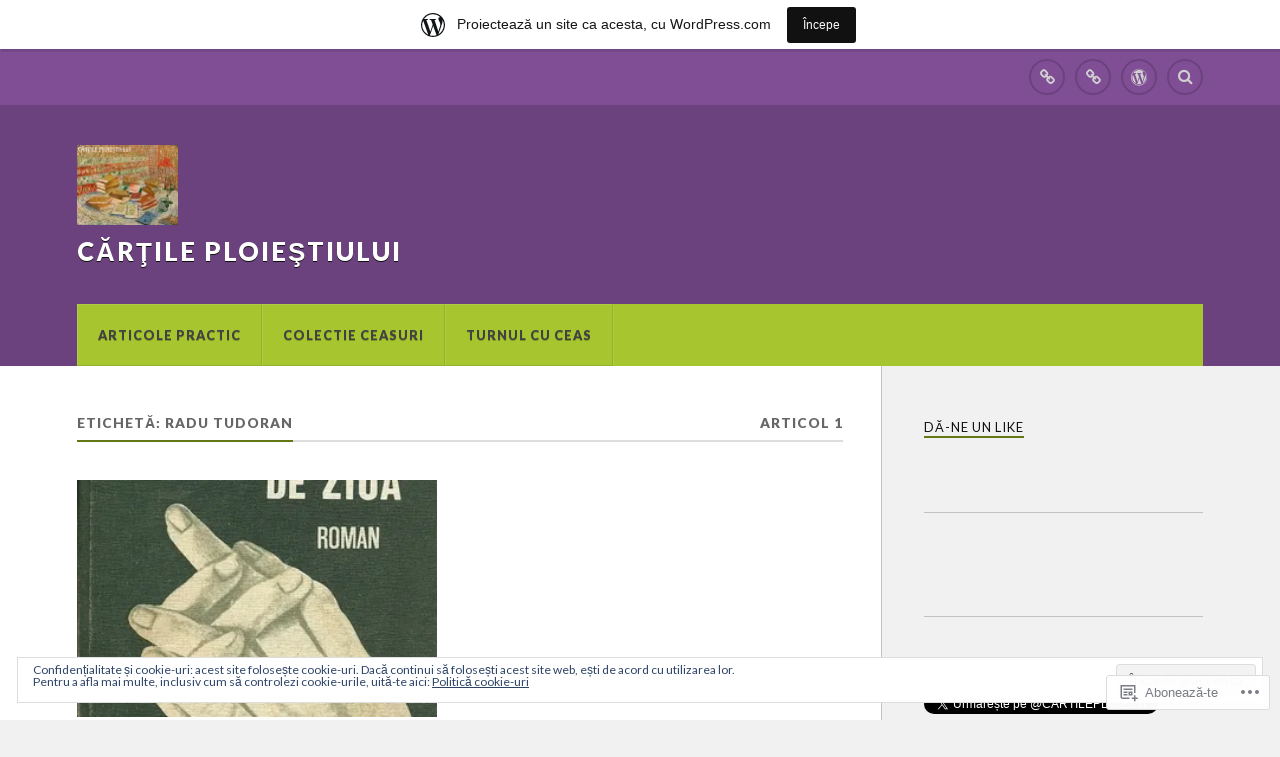

--- FILE ---
content_type: text/html; charset=UTF-8
request_url: https://cartileploiestiului.wordpress.com/tag/radu-tudoran/
body_size: 47726
content:
<!DOCTYPE html>
<html class="no-js" lang="ro-RO">

<head>

<meta charset="UTF-8">
<meta name="viewport" content="width=device-width, initial-scale=1">
<link rel="profile" href="http://gmpg.org/xfn/11">
<link rel="pingback" href="https://cartileploiestiului.wordpress.com/xmlrpc.php">

<title>Radu Tudoran &#8211; Cărţile Ploieştiului</title>
<script type="text/javascript">
  WebFontConfig = {"google":{"families":["PT+Serif:r:latin,latin-ext"]},"api_url":"https:\/\/fonts-api.wp.com\/css"};
  (function() {
    var wf = document.createElement('script');
    wf.src = '/wp-content/plugins/custom-fonts/js/webfont.js';
    wf.type = 'text/javascript';
    wf.async = 'true';
    var s = document.getElementsByTagName('script')[0];
    s.parentNode.insertBefore(wf, s);
	})();
</script><style id="jetpack-custom-fonts-css">.wf-active .blog-title{font-weight:400;font-style:normal}.wf-active .post-title{font-family:"PT Serif",serif;font-weight:400;font-style:normal}.wf-active .single-post .post-title{font-weight:400;font-style:normal}.wf-active .related-posts-title{font-weight:400;font-style:normal}.wf-active .post-content h1, .wf-active .post-content h2, .wf-active .post-content h3{font-family:"PT Serif",serif;font-weight:400;font-style:normal}.wf-active .post-content h1, .wf-active .post-content h2, .wf-active .post-content h3{font-family:"PT Serif",serif;font-weight:400;font-style:normal}.wf-active .post-content h1{font-style:normal;font-weight:400}.wf-active .post-content h2{font-style:normal;font-weight:400}.wf-active .post-content h3{font-style:normal;font-weight:400}.wf-active .comment-reply-title, .wf-active .comments-title{font-weight:400;font-style:normal}.wf-active .comment-reply-title .fa, .wf-active .comments-title .fa{font-style:normal;font-weight:400}.wf-active .widget-title{font-weight:400;font-style:normal}.wf-active .widget_rss li a{font-family:"PT Serif",serif;font-weight:400;font-style:normal}.wf-active .rowling-widget-list .title{font-family:"PT Serif",serif;font-weight:400;font-style:normal}.wf-active .post-content div#jp-relatedposts h3.jp-relatedposts-headline{font-family:"PT Serif",serif;font-style:normal;font-weight:400}</style>
<meta name='robots' content='max-image-preview:large' />
<script>document.documentElement.className = document.documentElement.className.replace("no-js","js");</script>
<link rel='dns-prefetch' href='//s0.wp.com' />
<link rel='dns-prefetch' href='//fonts-api.wp.com' />
<link rel='dns-prefetch' href='//af.pubmine.com' />
<link rel="alternate" type="application/rss+xml" title="Flux Cărţile Ploieştiului &raquo;" href="https://cartileploiestiului.wordpress.com/feed/" />
<link rel="alternate" type="application/rss+xml" title="Flux comentarii Cărţile Ploieştiului &raquo;" href="https://cartileploiestiului.wordpress.com/comments/feed/" />
<link rel="alternate" type="application/rss+xml" title="Flux etichetă Cărţile Ploieştiului &raquo; Radu Tudoran" href="https://cartileploiestiului.wordpress.com/tag/radu-tudoran/feed/" />
	<script type="text/javascript">
		/* <![CDATA[ */
		function addLoadEvent(func) {
			var oldonload = window.onload;
			if (typeof window.onload != 'function') {
				window.onload = func;
			} else {
				window.onload = function () {
					oldonload();
					func();
				}
			}
		}
		/* ]]> */
	</script>
	<link crossorigin='anonymous' rel='stylesheet' id='all-css-0-1' href='/_static/??-eJxtjEsOwjAMRC9EMBUoiAXiLG6wojTOR7WjiNuTdoGEYDkz7w30alzJSlkhNVO5+ZAFenh6UgFqYy0xkGHsoJQqo5KA6Ivp6EQO8P+AQxzYQlrRRbOnH3zm4j9CwjWShuzNjCsM9LvZ5Ee6T1c72cvpZs/LG8VZRLg=&cssminify=yes' type='text/css' media='all' />
<style id='wp-emoji-styles-inline-css'>

	img.wp-smiley, img.emoji {
		display: inline !important;
		border: none !important;
		box-shadow: none !important;
		height: 1em !important;
		width: 1em !important;
		margin: 0 0.07em !important;
		vertical-align: -0.1em !important;
		background: none !important;
		padding: 0 !important;
	}
/*# sourceURL=wp-emoji-styles-inline-css */
</style>
<link crossorigin='anonymous' rel='stylesheet' id='all-css-2-1' href='/wp-content/plugins/gutenberg-core/v22.2.0/build/styles/block-library/style.css?m=1764855221i&cssminify=yes' type='text/css' media='all' />
<style id='wp-block-library-inline-css'>
.has-text-align-justify {
	text-align:justify;
}
.has-text-align-justify{text-align:justify;}

/*# sourceURL=wp-block-library-inline-css */
</style><style id='global-styles-inline-css'>
:root{--wp--preset--aspect-ratio--square: 1;--wp--preset--aspect-ratio--4-3: 4/3;--wp--preset--aspect-ratio--3-4: 3/4;--wp--preset--aspect-ratio--3-2: 3/2;--wp--preset--aspect-ratio--2-3: 2/3;--wp--preset--aspect-ratio--16-9: 16/9;--wp--preset--aspect-ratio--9-16: 9/16;--wp--preset--color--black: #000000;--wp--preset--color--cyan-bluish-gray: #abb8c3;--wp--preset--color--white: #ffffff;--wp--preset--color--pale-pink: #f78da7;--wp--preset--color--vivid-red: #cf2e2e;--wp--preset--color--luminous-vivid-orange: #ff6900;--wp--preset--color--luminous-vivid-amber: #fcb900;--wp--preset--color--light-green-cyan: #7bdcb5;--wp--preset--color--vivid-green-cyan: #00d084;--wp--preset--color--pale-cyan-blue: #8ed1fc;--wp--preset--color--vivid-cyan-blue: #0693e3;--wp--preset--color--vivid-purple: #9b51e0;--wp--preset--gradient--vivid-cyan-blue-to-vivid-purple: linear-gradient(135deg,rgb(6,147,227) 0%,rgb(155,81,224) 100%);--wp--preset--gradient--light-green-cyan-to-vivid-green-cyan: linear-gradient(135deg,rgb(122,220,180) 0%,rgb(0,208,130) 100%);--wp--preset--gradient--luminous-vivid-amber-to-luminous-vivid-orange: linear-gradient(135deg,rgb(252,185,0) 0%,rgb(255,105,0) 100%);--wp--preset--gradient--luminous-vivid-orange-to-vivid-red: linear-gradient(135deg,rgb(255,105,0) 0%,rgb(207,46,46) 100%);--wp--preset--gradient--very-light-gray-to-cyan-bluish-gray: linear-gradient(135deg,rgb(238,238,238) 0%,rgb(169,184,195) 100%);--wp--preset--gradient--cool-to-warm-spectrum: linear-gradient(135deg,rgb(74,234,220) 0%,rgb(151,120,209) 20%,rgb(207,42,186) 40%,rgb(238,44,130) 60%,rgb(251,105,98) 80%,rgb(254,248,76) 100%);--wp--preset--gradient--blush-light-purple: linear-gradient(135deg,rgb(255,206,236) 0%,rgb(152,150,240) 100%);--wp--preset--gradient--blush-bordeaux: linear-gradient(135deg,rgb(254,205,165) 0%,rgb(254,45,45) 50%,rgb(107,0,62) 100%);--wp--preset--gradient--luminous-dusk: linear-gradient(135deg,rgb(255,203,112) 0%,rgb(199,81,192) 50%,rgb(65,88,208) 100%);--wp--preset--gradient--pale-ocean: linear-gradient(135deg,rgb(255,245,203) 0%,rgb(182,227,212) 50%,rgb(51,167,181) 100%);--wp--preset--gradient--electric-grass: linear-gradient(135deg,rgb(202,248,128) 0%,rgb(113,206,126) 100%);--wp--preset--gradient--midnight: linear-gradient(135deg,rgb(2,3,129) 0%,rgb(40,116,252) 100%);--wp--preset--font-size--small: 13px;--wp--preset--font-size--medium: 20px;--wp--preset--font-size--large: 36px;--wp--preset--font-size--x-large: 42px;--wp--preset--font-family--albert-sans: 'Albert Sans', sans-serif;--wp--preset--font-family--alegreya: Alegreya, serif;--wp--preset--font-family--arvo: Arvo, serif;--wp--preset--font-family--bodoni-moda: 'Bodoni Moda', serif;--wp--preset--font-family--bricolage-grotesque: 'Bricolage Grotesque', sans-serif;--wp--preset--font-family--cabin: Cabin, sans-serif;--wp--preset--font-family--chivo: Chivo, sans-serif;--wp--preset--font-family--commissioner: Commissioner, sans-serif;--wp--preset--font-family--cormorant: Cormorant, serif;--wp--preset--font-family--courier-prime: 'Courier Prime', monospace;--wp--preset--font-family--crimson-pro: 'Crimson Pro', serif;--wp--preset--font-family--dm-mono: 'DM Mono', monospace;--wp--preset--font-family--dm-sans: 'DM Sans', sans-serif;--wp--preset--font-family--dm-serif-display: 'DM Serif Display', serif;--wp--preset--font-family--domine: Domine, serif;--wp--preset--font-family--eb-garamond: 'EB Garamond', serif;--wp--preset--font-family--epilogue: Epilogue, sans-serif;--wp--preset--font-family--fahkwang: Fahkwang, sans-serif;--wp--preset--font-family--figtree: Figtree, sans-serif;--wp--preset--font-family--fira-sans: 'Fira Sans', sans-serif;--wp--preset--font-family--fjalla-one: 'Fjalla One', sans-serif;--wp--preset--font-family--fraunces: Fraunces, serif;--wp--preset--font-family--gabarito: Gabarito, system-ui;--wp--preset--font-family--ibm-plex-mono: 'IBM Plex Mono', monospace;--wp--preset--font-family--ibm-plex-sans: 'IBM Plex Sans', sans-serif;--wp--preset--font-family--ibarra-real-nova: 'Ibarra Real Nova', serif;--wp--preset--font-family--instrument-serif: 'Instrument Serif', serif;--wp--preset--font-family--inter: Inter, sans-serif;--wp--preset--font-family--josefin-sans: 'Josefin Sans', sans-serif;--wp--preset--font-family--jost: Jost, sans-serif;--wp--preset--font-family--libre-baskerville: 'Libre Baskerville', serif;--wp--preset--font-family--libre-franklin: 'Libre Franklin', sans-serif;--wp--preset--font-family--literata: Literata, serif;--wp--preset--font-family--lora: Lora, serif;--wp--preset--font-family--merriweather: Merriweather, serif;--wp--preset--font-family--montserrat: Montserrat, sans-serif;--wp--preset--font-family--newsreader: Newsreader, serif;--wp--preset--font-family--noto-sans-mono: 'Noto Sans Mono', sans-serif;--wp--preset--font-family--nunito: Nunito, sans-serif;--wp--preset--font-family--open-sans: 'Open Sans', sans-serif;--wp--preset--font-family--overpass: Overpass, sans-serif;--wp--preset--font-family--pt-serif: 'PT Serif', serif;--wp--preset--font-family--petrona: Petrona, serif;--wp--preset--font-family--piazzolla: Piazzolla, serif;--wp--preset--font-family--playfair-display: 'Playfair Display', serif;--wp--preset--font-family--plus-jakarta-sans: 'Plus Jakarta Sans', sans-serif;--wp--preset--font-family--poppins: Poppins, sans-serif;--wp--preset--font-family--raleway: Raleway, sans-serif;--wp--preset--font-family--roboto: Roboto, sans-serif;--wp--preset--font-family--roboto-slab: 'Roboto Slab', serif;--wp--preset--font-family--rubik: Rubik, sans-serif;--wp--preset--font-family--rufina: Rufina, serif;--wp--preset--font-family--sora: Sora, sans-serif;--wp--preset--font-family--source-sans-3: 'Source Sans 3', sans-serif;--wp--preset--font-family--source-serif-4: 'Source Serif 4', serif;--wp--preset--font-family--space-mono: 'Space Mono', monospace;--wp--preset--font-family--syne: Syne, sans-serif;--wp--preset--font-family--texturina: Texturina, serif;--wp--preset--font-family--urbanist: Urbanist, sans-serif;--wp--preset--font-family--work-sans: 'Work Sans', sans-serif;--wp--preset--spacing--20: 0.44rem;--wp--preset--spacing--30: 0.67rem;--wp--preset--spacing--40: 1rem;--wp--preset--spacing--50: 1.5rem;--wp--preset--spacing--60: 2.25rem;--wp--preset--spacing--70: 3.38rem;--wp--preset--spacing--80: 5.06rem;--wp--preset--shadow--natural: 6px 6px 9px rgba(0, 0, 0, 0.2);--wp--preset--shadow--deep: 12px 12px 50px rgba(0, 0, 0, 0.4);--wp--preset--shadow--sharp: 6px 6px 0px rgba(0, 0, 0, 0.2);--wp--preset--shadow--outlined: 6px 6px 0px -3px rgb(255, 255, 255), 6px 6px rgb(0, 0, 0);--wp--preset--shadow--crisp: 6px 6px 0px rgb(0, 0, 0);}:where(.is-layout-flex){gap: 0.5em;}:where(.is-layout-grid){gap: 0.5em;}body .is-layout-flex{display: flex;}.is-layout-flex{flex-wrap: wrap;align-items: center;}.is-layout-flex > :is(*, div){margin: 0;}body .is-layout-grid{display: grid;}.is-layout-grid > :is(*, div){margin: 0;}:where(.wp-block-columns.is-layout-flex){gap: 2em;}:where(.wp-block-columns.is-layout-grid){gap: 2em;}:where(.wp-block-post-template.is-layout-flex){gap: 1.25em;}:where(.wp-block-post-template.is-layout-grid){gap: 1.25em;}.has-black-color{color: var(--wp--preset--color--black) !important;}.has-cyan-bluish-gray-color{color: var(--wp--preset--color--cyan-bluish-gray) !important;}.has-white-color{color: var(--wp--preset--color--white) !important;}.has-pale-pink-color{color: var(--wp--preset--color--pale-pink) !important;}.has-vivid-red-color{color: var(--wp--preset--color--vivid-red) !important;}.has-luminous-vivid-orange-color{color: var(--wp--preset--color--luminous-vivid-orange) !important;}.has-luminous-vivid-amber-color{color: var(--wp--preset--color--luminous-vivid-amber) !important;}.has-light-green-cyan-color{color: var(--wp--preset--color--light-green-cyan) !important;}.has-vivid-green-cyan-color{color: var(--wp--preset--color--vivid-green-cyan) !important;}.has-pale-cyan-blue-color{color: var(--wp--preset--color--pale-cyan-blue) !important;}.has-vivid-cyan-blue-color{color: var(--wp--preset--color--vivid-cyan-blue) !important;}.has-vivid-purple-color{color: var(--wp--preset--color--vivid-purple) !important;}.has-black-background-color{background-color: var(--wp--preset--color--black) !important;}.has-cyan-bluish-gray-background-color{background-color: var(--wp--preset--color--cyan-bluish-gray) !important;}.has-white-background-color{background-color: var(--wp--preset--color--white) !important;}.has-pale-pink-background-color{background-color: var(--wp--preset--color--pale-pink) !important;}.has-vivid-red-background-color{background-color: var(--wp--preset--color--vivid-red) !important;}.has-luminous-vivid-orange-background-color{background-color: var(--wp--preset--color--luminous-vivid-orange) !important;}.has-luminous-vivid-amber-background-color{background-color: var(--wp--preset--color--luminous-vivid-amber) !important;}.has-light-green-cyan-background-color{background-color: var(--wp--preset--color--light-green-cyan) !important;}.has-vivid-green-cyan-background-color{background-color: var(--wp--preset--color--vivid-green-cyan) !important;}.has-pale-cyan-blue-background-color{background-color: var(--wp--preset--color--pale-cyan-blue) !important;}.has-vivid-cyan-blue-background-color{background-color: var(--wp--preset--color--vivid-cyan-blue) !important;}.has-vivid-purple-background-color{background-color: var(--wp--preset--color--vivid-purple) !important;}.has-black-border-color{border-color: var(--wp--preset--color--black) !important;}.has-cyan-bluish-gray-border-color{border-color: var(--wp--preset--color--cyan-bluish-gray) !important;}.has-white-border-color{border-color: var(--wp--preset--color--white) !important;}.has-pale-pink-border-color{border-color: var(--wp--preset--color--pale-pink) !important;}.has-vivid-red-border-color{border-color: var(--wp--preset--color--vivid-red) !important;}.has-luminous-vivid-orange-border-color{border-color: var(--wp--preset--color--luminous-vivid-orange) !important;}.has-luminous-vivid-amber-border-color{border-color: var(--wp--preset--color--luminous-vivid-amber) !important;}.has-light-green-cyan-border-color{border-color: var(--wp--preset--color--light-green-cyan) !important;}.has-vivid-green-cyan-border-color{border-color: var(--wp--preset--color--vivid-green-cyan) !important;}.has-pale-cyan-blue-border-color{border-color: var(--wp--preset--color--pale-cyan-blue) !important;}.has-vivid-cyan-blue-border-color{border-color: var(--wp--preset--color--vivid-cyan-blue) !important;}.has-vivid-purple-border-color{border-color: var(--wp--preset--color--vivid-purple) !important;}.has-vivid-cyan-blue-to-vivid-purple-gradient-background{background: var(--wp--preset--gradient--vivid-cyan-blue-to-vivid-purple) !important;}.has-light-green-cyan-to-vivid-green-cyan-gradient-background{background: var(--wp--preset--gradient--light-green-cyan-to-vivid-green-cyan) !important;}.has-luminous-vivid-amber-to-luminous-vivid-orange-gradient-background{background: var(--wp--preset--gradient--luminous-vivid-amber-to-luminous-vivid-orange) !important;}.has-luminous-vivid-orange-to-vivid-red-gradient-background{background: var(--wp--preset--gradient--luminous-vivid-orange-to-vivid-red) !important;}.has-very-light-gray-to-cyan-bluish-gray-gradient-background{background: var(--wp--preset--gradient--very-light-gray-to-cyan-bluish-gray) !important;}.has-cool-to-warm-spectrum-gradient-background{background: var(--wp--preset--gradient--cool-to-warm-spectrum) !important;}.has-blush-light-purple-gradient-background{background: var(--wp--preset--gradient--blush-light-purple) !important;}.has-blush-bordeaux-gradient-background{background: var(--wp--preset--gradient--blush-bordeaux) !important;}.has-luminous-dusk-gradient-background{background: var(--wp--preset--gradient--luminous-dusk) !important;}.has-pale-ocean-gradient-background{background: var(--wp--preset--gradient--pale-ocean) !important;}.has-electric-grass-gradient-background{background: var(--wp--preset--gradient--electric-grass) !important;}.has-midnight-gradient-background{background: var(--wp--preset--gradient--midnight) !important;}.has-small-font-size{font-size: var(--wp--preset--font-size--small) !important;}.has-medium-font-size{font-size: var(--wp--preset--font-size--medium) !important;}.has-large-font-size{font-size: var(--wp--preset--font-size--large) !important;}.has-x-large-font-size{font-size: var(--wp--preset--font-size--x-large) !important;}.has-albert-sans-font-family{font-family: var(--wp--preset--font-family--albert-sans) !important;}.has-alegreya-font-family{font-family: var(--wp--preset--font-family--alegreya) !important;}.has-arvo-font-family{font-family: var(--wp--preset--font-family--arvo) !important;}.has-bodoni-moda-font-family{font-family: var(--wp--preset--font-family--bodoni-moda) !important;}.has-bricolage-grotesque-font-family{font-family: var(--wp--preset--font-family--bricolage-grotesque) !important;}.has-cabin-font-family{font-family: var(--wp--preset--font-family--cabin) !important;}.has-chivo-font-family{font-family: var(--wp--preset--font-family--chivo) !important;}.has-commissioner-font-family{font-family: var(--wp--preset--font-family--commissioner) !important;}.has-cormorant-font-family{font-family: var(--wp--preset--font-family--cormorant) !important;}.has-courier-prime-font-family{font-family: var(--wp--preset--font-family--courier-prime) !important;}.has-crimson-pro-font-family{font-family: var(--wp--preset--font-family--crimson-pro) !important;}.has-dm-mono-font-family{font-family: var(--wp--preset--font-family--dm-mono) !important;}.has-dm-sans-font-family{font-family: var(--wp--preset--font-family--dm-sans) !important;}.has-dm-serif-display-font-family{font-family: var(--wp--preset--font-family--dm-serif-display) !important;}.has-domine-font-family{font-family: var(--wp--preset--font-family--domine) !important;}.has-eb-garamond-font-family{font-family: var(--wp--preset--font-family--eb-garamond) !important;}.has-epilogue-font-family{font-family: var(--wp--preset--font-family--epilogue) !important;}.has-fahkwang-font-family{font-family: var(--wp--preset--font-family--fahkwang) !important;}.has-figtree-font-family{font-family: var(--wp--preset--font-family--figtree) !important;}.has-fira-sans-font-family{font-family: var(--wp--preset--font-family--fira-sans) !important;}.has-fjalla-one-font-family{font-family: var(--wp--preset--font-family--fjalla-one) !important;}.has-fraunces-font-family{font-family: var(--wp--preset--font-family--fraunces) !important;}.has-gabarito-font-family{font-family: var(--wp--preset--font-family--gabarito) !important;}.has-ibm-plex-mono-font-family{font-family: var(--wp--preset--font-family--ibm-plex-mono) !important;}.has-ibm-plex-sans-font-family{font-family: var(--wp--preset--font-family--ibm-plex-sans) !important;}.has-ibarra-real-nova-font-family{font-family: var(--wp--preset--font-family--ibarra-real-nova) !important;}.has-instrument-serif-font-family{font-family: var(--wp--preset--font-family--instrument-serif) !important;}.has-inter-font-family{font-family: var(--wp--preset--font-family--inter) !important;}.has-josefin-sans-font-family{font-family: var(--wp--preset--font-family--josefin-sans) !important;}.has-jost-font-family{font-family: var(--wp--preset--font-family--jost) !important;}.has-libre-baskerville-font-family{font-family: var(--wp--preset--font-family--libre-baskerville) !important;}.has-libre-franklin-font-family{font-family: var(--wp--preset--font-family--libre-franklin) !important;}.has-literata-font-family{font-family: var(--wp--preset--font-family--literata) !important;}.has-lora-font-family{font-family: var(--wp--preset--font-family--lora) !important;}.has-merriweather-font-family{font-family: var(--wp--preset--font-family--merriweather) !important;}.has-montserrat-font-family{font-family: var(--wp--preset--font-family--montserrat) !important;}.has-newsreader-font-family{font-family: var(--wp--preset--font-family--newsreader) !important;}.has-noto-sans-mono-font-family{font-family: var(--wp--preset--font-family--noto-sans-mono) !important;}.has-nunito-font-family{font-family: var(--wp--preset--font-family--nunito) !important;}.has-open-sans-font-family{font-family: var(--wp--preset--font-family--open-sans) !important;}.has-overpass-font-family{font-family: var(--wp--preset--font-family--overpass) !important;}.has-pt-serif-font-family{font-family: var(--wp--preset--font-family--pt-serif) !important;}.has-petrona-font-family{font-family: var(--wp--preset--font-family--petrona) !important;}.has-piazzolla-font-family{font-family: var(--wp--preset--font-family--piazzolla) !important;}.has-playfair-display-font-family{font-family: var(--wp--preset--font-family--playfair-display) !important;}.has-plus-jakarta-sans-font-family{font-family: var(--wp--preset--font-family--plus-jakarta-sans) !important;}.has-poppins-font-family{font-family: var(--wp--preset--font-family--poppins) !important;}.has-raleway-font-family{font-family: var(--wp--preset--font-family--raleway) !important;}.has-roboto-font-family{font-family: var(--wp--preset--font-family--roboto) !important;}.has-roboto-slab-font-family{font-family: var(--wp--preset--font-family--roboto-slab) !important;}.has-rubik-font-family{font-family: var(--wp--preset--font-family--rubik) !important;}.has-rufina-font-family{font-family: var(--wp--preset--font-family--rufina) !important;}.has-sora-font-family{font-family: var(--wp--preset--font-family--sora) !important;}.has-source-sans-3-font-family{font-family: var(--wp--preset--font-family--source-sans-3) !important;}.has-source-serif-4-font-family{font-family: var(--wp--preset--font-family--source-serif-4) !important;}.has-space-mono-font-family{font-family: var(--wp--preset--font-family--space-mono) !important;}.has-syne-font-family{font-family: var(--wp--preset--font-family--syne) !important;}.has-texturina-font-family{font-family: var(--wp--preset--font-family--texturina) !important;}.has-urbanist-font-family{font-family: var(--wp--preset--font-family--urbanist) !important;}.has-work-sans-font-family{font-family: var(--wp--preset--font-family--work-sans) !important;}
/*# sourceURL=global-styles-inline-css */
</style>

<style id='classic-theme-styles-inline-css'>
/*! This file is auto-generated */
.wp-block-button__link{color:#fff;background-color:#32373c;border-radius:9999px;box-shadow:none;text-decoration:none;padding:calc(.667em + 2px) calc(1.333em + 2px);font-size:1.125em}.wp-block-file__button{background:#32373c;color:#fff;text-decoration:none}
/*# sourceURL=/wp-includes/css/classic-themes.min.css */
</style>
<link crossorigin='anonymous' rel='stylesheet' id='all-css-4-1' href='/_static/??-eJx9jUsOwjAMRC+EY6UgCAvEWZrEKoG4jWq3hduTLvisurFG1nszuBQIQ6/UK5Y8dakXDIPPQ3gINsY6Y0ESl0ww0mwOGJPolwDRVyYTRHb4V8QT/LpGqn8ura4EU0wtZeKKbWlLih1p1eWTQem5rZQ6A96XkUSgXk4Tg97qlqzelS/26KzbN835dH8DjlpbIA==&cssminify=yes' type='text/css' media='all' />
<link rel='stylesheet' id='fonts-css' href='https://fonts-api.wp.com/css?family=Lato%3A400%2C700%2C900%2C400italic%2C700italic%7CMerriweather%3A700%2C900%2C400italic&#038;subset=latin%2Clatin-ext' media='all' />
<link crossorigin='anonymous' rel='stylesheet' id='all-css-6-1' href='/_static/??-eJzTLy/QTc7PK0nNK9EvyUjNTS3WLyhN0i/KL8/JzEvXTwNK6SaWpxbn56aicPSSi4t19PFrLi6pzAErtM+1NTQ3MTSzNDY2Mc4CAOYBKhM=&cssminify=yes' type='text/css' media='all' />
<style id='jetpack_facebook_likebox-inline-css'>
.widget_facebook_likebox {
	overflow: hidden;
}

/*# sourceURL=/wp-content/mu-plugins/jetpack-plugin/moon/modules/widgets/facebook-likebox/style.css */
</style>
<link crossorigin='anonymous' rel='stylesheet' id='all-css-8-1' href='/_static/??-eJzTLy/QTc7PK0nNK9HPLdUtyClNz8wr1i9KTcrJTwcy0/WTi5G5ekCujj52Temp+bo5+cmJJZn5eSgc3bScxMwikFb7XFtDE1NLExMLc0OTLACohS2q&cssminify=yes' type='text/css' media='all' />
<link crossorigin='anonymous' rel='stylesheet' id='print-css-9-1' href='/wp-content/mu-plugins/global-print/global-print.css?m=1465851035i&cssminify=yes' type='text/css' media='print' />
<style id='jetpack-global-styles-frontend-style-inline-css'>
:root { --font-headings: unset; --font-base: unset; --font-headings-default: -apple-system,BlinkMacSystemFont,"Segoe UI",Roboto,Oxygen-Sans,Ubuntu,Cantarell,"Helvetica Neue",sans-serif; --font-base-default: -apple-system,BlinkMacSystemFont,"Segoe UI",Roboto,Oxygen-Sans,Ubuntu,Cantarell,"Helvetica Neue",sans-serif;}
/*# sourceURL=jetpack-global-styles-frontend-style-inline-css */
</style>
<link crossorigin='anonymous' rel='stylesheet' id='all-css-12-1' href='/_static/??-eJyNjcEKwjAQRH/IuFQj9SJ+isRsSLZusqWbUPx7W+lFBPEyzMDMPJhH46XUUCrkZkZukYrCEOro/GPLkEVWwcZBQZObAjrE59tSiXuvuoP/n25UPKh4cmxYouhH+HqrKeSFmyxElrvjX7iZMIaqsFQ2b+JEaFxBw6R13V7zpetPx8PZ9p0dXpQMX7Y=&cssminify=yes' type='text/css' media='all' />
<script type="text/javascript" id="wpcom-actionbar-placeholder-js-extra">
/* <![CDATA[ */
var actionbardata = {"siteID":"116481797","postID":"0","siteURL":"https://cartileploiestiului.wordpress.com","xhrURL":"https://cartileploiestiului.wordpress.com/wp-admin/admin-ajax.php","nonce":"2b992cfbfc","isLoggedIn":"","statusMessage":"","subsEmailDefault":"instantly","proxyScriptUrl":"https://s0.wp.com/wp-content/js/wpcom-proxy-request.js?m=1513050504i&amp;ver=20211021","i18n":{"followedText":"Acum, articolele noi de pe acest site vor ap\u0103rea acum \u00een \u003Ca href=\"https://wordpress.com/reader\"\u003ECititor\u003C/a\u003E","foldBar":"Restr\u00e2nge aceast\u0103 bar\u0103","unfoldBar":"Extinde aceast\u0103 bar\u0103","shortLinkCopied":"Am copiat leg\u0103tura scurt\u0103 \u00een clipboard."}};
//# sourceURL=wpcom-actionbar-placeholder-js-extra
/* ]]> */
</script>
<script type="text/javascript" id="jetpack-mu-wpcom-settings-js-before">
/* <![CDATA[ */
var JETPACK_MU_WPCOM_SETTINGS = {"assetsUrl":"https://s0.wp.com/wp-content/mu-plugins/jetpack-mu-wpcom-plugin/moon/jetpack_vendor/automattic/jetpack-mu-wpcom/src/build/"};
//# sourceURL=jetpack-mu-wpcom-settings-js-before
/* ]]> */
</script>
<script crossorigin='anonymous' type='text/javascript'  src='/_static/??-eJyFjcsOwiAQRX/I6dSa+lgYvwWBEAgMOAPW/n3bqIk7V2dxT87FqYDOVC1VDIIcKxTOr7kLssN186RjM1a2MTya5fmDLnn6K0HyjlW1v/L37R6zgxKb8yQ4ZTbKCOioRN4hnQo+hw1AmcCZwmvilq7709CPh/54voQFmNpFWg=='></script>
<script type="text/javascript" id="rlt-proxy-js-after">
/* <![CDATA[ */
	rltInitialize( {"token":null,"iframeOrigins":["https:\/\/widgets.wp.com"]} );
//# sourceURL=rlt-proxy-js-after
/* ]]> */
</script>
<link rel="EditURI" type="application/rsd+xml" title="RSD" href="https://cartileploiestiului.wordpress.com/xmlrpc.php?rsd" />
<meta name="generator" content="WordPress.com" />

<!-- Jetpack Open Graph Tags -->
<meta property="og:type" content="website" />
<meta property="og:title" content="Radu Tudoran &#8211; Cărţile Ploieştiului" />
<meta property="og:url" content="https://cartileploiestiului.wordpress.com/tag/radu-tudoran/" />
<meta property="og:site_name" content="Cărţile Ploieştiului" />
<meta property="og:image" content="https://cartileploiestiului.wordpress.com/wp-content/uploads/2017/01/the-yellow-books-vincent-van-gogh1.jpg" />
<meta property="og:image:width" content="616" />
<meta property="og:image:height" content="487" />
<meta property="og:image:alt" content="" />
<meta property="og:locale" content="ro_RO" />
<meta property="fb:app_id" content="249643311490" />
<meta name="twitter:creator" content="@CrilePloietiului" />
<meta name="twitter:site" content="@CrilePloietiului" />

<!-- End Jetpack Open Graph Tags -->
<link rel="shortcut icon" type="image/x-icon" href="https://s0.wp.com/i/favicon.ico?m=1713425267i" sizes="16x16 24x24 32x32 48x48" />
<link rel="icon" type="image/x-icon" href="https://s0.wp.com/i/favicon.ico?m=1713425267i" sizes="16x16 24x24 32x32 48x48" />
<link rel="apple-touch-icon" href="https://s0.wp.com/i/webclip.png?m=1713868326i" />
<link rel="search" type="application/opensearchdescription+xml" href="https://cartileploiestiului.wordpress.com/osd.xml" title="Cărţile Ploieştiului" />
<link rel="search" type="application/opensearchdescription+xml" href="https://s1.wp.com/opensearch.xml" title="WordPress.com" />
		<style type="text/css">
			.recentcomments a {
				display: inline !important;
				padding: 0 !important;
				margin: 0 !important;
			}

			table.recentcommentsavatartop img.avatar, table.recentcommentsavatarend img.avatar {
				border: 0px;
				margin: 0;
			}

			table.recentcommentsavatartop a, table.recentcommentsavatarend a {
				border: 0px !important;
				background-color: transparent !important;
			}

			td.recentcommentsavatarend, td.recentcommentsavatartop {
				padding: 0px 0px 1px 0px;
				margin: 0px;
			}

			td.recentcommentstextend {
				border: none !important;
				padding: 0px 0px 2px 10px;
			}

			.rtl td.recentcommentstextend {
				padding: 0px 10px 2px 0px;
			}

			td.recentcommentstexttop {
				border: none;
				padding: 0px 0px 0px 10px;
			}

			.rtl td.recentcommentstexttop {
				padding: 0px 10px 0px 0px;
			}
		</style>
		<meta name="description" content="Articole din Radu Tudoran scrise de Cărţile Ploieştiului" />
<script type="text/javascript">
/* <![CDATA[ */
var wa_client = {}; wa_client.cmd = []; wa_client.config = { 'blog_id': 116481797, 'blog_language': 'ro', 'is_wordads': false, 'hosting_type': 0, 'afp_account_id': null, 'afp_host_id': 5038568878849053, 'theme': 'pub/rowling', '_': { 'title': 'Publicitate', 'privacy_settings': 'Setări pentru confidențialitate' }, 'formats': [ 'belowpost', 'bottom_sticky', 'sidebar_sticky_right', 'sidebar', 'gutenberg_rectangle', 'gutenberg_leaderboard', 'gutenberg_mobile_leaderboard', 'gutenberg_skyscraper' ] };
/* ]]> */
</script>
		<script type="text/javascript">

			window.doNotSellCallback = function() {

				var linkElements = [
					'a[href="https://wordpress.com/?ref=footer_blog"]',
					'a[href="https://wordpress.com/?ref=footer_website"]',
					'a[href="https://wordpress.com/?ref=vertical_footer"]',
					'a[href^="https://wordpress.com/?ref=footer_segment_"]',
				].join(',');

				var dnsLink = document.createElement( 'a' );
				dnsLink.href = 'https://wordpress.com/ro/advertising-program-optout/';
				dnsLink.classList.add( 'do-not-sell-link' );
				dnsLink.rel = 'nofollow';
				dnsLink.style.marginLeft = '0.5em';
				dnsLink.textContent = 'Nu vinde și nu partaja informațiile mele cu caracter personal';

				var creditLinks = document.querySelectorAll( linkElements );

				if ( 0 === creditLinks.length ) {
					return false;
				}

				Array.prototype.forEach.call( creditLinks, function( el ) {
					el.insertAdjacentElement( 'afterend', dnsLink );
				});

				return true;
			};

		</script>
		<style type="text/css" id="custom-colors-css">.post-tags a,
		.tagcloud .widget-content a,
		.widget_tag_cloud .widget-content a,
		#infinite-handle span button:hover { background: #CCCCCC;}
.header-top-menu li.menu-item-has-children a:after,
		.header-top-menu li.page_item_has_children a:after { border-top-color: #D1D1D1;}
.post-tags a:before,
		.tagcloud .widget-content a:before,
		.widget_tag_cloud .widget-content a:before { border-right-color: #CCCCCC;}
.entry-author .author-bio,
		.site-description,
		.post-author .description,
		.header-top-menu ul a,
		.header-top-menu > li > a,
		.social-menu a,
		.credits .attribution,
		.credits .attribution a { color: #D1D1D1;}
.widget-content,
		.rowling-widget-list .excerpt { color: #6D6D6D;}
.nav-toggle .bar,
		.nav-toggle.active .bar { background: #424242;}
.header-bottom-menu > li.menu-item-has-children:after,
		.header-bottom-menu > li.page_item_has_children:after { border-top-color: #424242;}
.header-top-menu li.menu-item-has-children:hover a:after,
		.header-top-menu li.page_item_has_children:hover a:after { border-top-color: #FFFFFF;}
.post-author .title a,
		.social-menu a:hover,
		.social-menu a.active { border-color: #FFFFFF;}
.header-bottom-menu ul a,
		.header-bottom-menu > li > a,
		.header-bottom-menu > li:hover > a,
		.header-bottom-menu ul li:hover > a,
		.header-bottom-menu > li.current_menu_item > a,
		.header-bottom-menu > li.current_page_item > a,
		.navigation .section-inner,
		.sticky.post .sticky-tag,
		.single-post .post .sticky-tag,
		.post-content .page-links a:hover,
		.post-content fieldset legend,
		.post-content fieldset legend,
		.post-content input[type="submit"],
		.post-content input[type="reset"],
		.post-content input[type="button"],
		.post-content input[type="submit"]:hover,
		.post-content input[type="reset"]:hover,
		.post-content input[type="button"]:hover,
		.post-tags a:hover,
		.tagcloud .widget-content a:hover,
		.widget_tag_cloud .widget-content a:hover,
		.comment-respond input[type="submit"],
		.to-the-top .fa { color: #424242;}
.site-title a { color: #FFFFFF;}
.header-top-menu li.current-menu-item > a,
		.header-top-menu li.current_page_item > a,
		.header-top-menu li:hover > a,
		.header-top-menu ul li:hover > a,
		.social-menu a:hover,
		.social-menu a.active { color: #FFFFFF;}
body,
		.post-title a,
		.post-title a:hover,
		.single-post .post-image-caption,
		.page-links > span:nth-of-type(2),
		.post-navigation .navigation-post-title,
		.post-content caption,
		.post-content th,
		.post-content div#jp-relatedposts div.jp-relatedposts-items .jp-relatedposts-post .jp-relatedposts-post-title a,
		.pingbacks-title,
		.pingbacklist a,
		.comment-respond form label { color: #111111;}
.content:before { background: #ffffff;}
.entry-author,
		.header-wrapper,
		.posts .post-image,
		.post-author,
		.credits { background: #6c427e;}
.top-nav { background: #7F4E94;}
.header-top-menu ul li,
		.header-top-menu > li:hover > a { background: #764889;}
.social-menu a { border-color: #6c427e;}
.entry-author:before,
		.post-author:before { border-bottom-color: #6c427e;}
.header-bottom-menu ul,
		.navigation .section-inner,
		.header-bottom-menu,
		.nav-toggle,
		.sticky.post .sticky-tag,
		.single-post .post .sticky-tag,
		.post-content .page-links a:hover,
		.post-tags a:hover,
		.tagcloud .widget-content a:hover,
		.widget_tag_cloud .widget-content a:hover,
		.post-content fieldset legend,
		.post-content input[type="submit"],
		.post-content input[type="reset"],
		.post-content input[type="button"],
		.post-content input[type="submit"]:hover,
		.post-content input[type="reset"]:hover,
		.post-content input[type="button"]:hover,
		.comment-respond input[type="submit"],
		#infinite-handle span button,
		.to-the-top { background: #a7c52f;}
.bypostauthor .comment-author-icon { background: #647717;}
.sticky.post .sticky-tag:after,
		.single-post .post .sticky-tag:after,
		.post-tags a:hover:before,
		.tagcloud .widget-content a:hover:before,
		.widget_tag_cloud .widget-content a:hover:before { border-right-color: #a7c52f;}
.post-content a:hover,
		.pingbacks-title,
		.widget_flickr #flickr_badge_uber_wrapper a:last-of-type { border-bottom-color: #a7c52f;}
.sticky.post .sticky-tag:after { border-left-color: #a7c52f;}
.comments-title-link a:hover,
		.page-edit-link .post-edit-link:hover { border-color: #647717;}
.nav-links > div a:hover,
		.comments-nav a:hover,
		.archive-nav a:hover { border-top-color: #647717;}
.widget-title,
		.widget-content a:hover,
		.page-title h4 { border-bottom-color: #647717;}
body a,
		body a:hover,
		body a:active,
		.post-content a,
		.post-content a:hover,
		.post-content p.intro,
		.post-content blockquote:after,
		.post-categories,
		.single-post .post-meta a,
		.single-post .post-image-caption .fa,
		.search-container .search-button:hover,
		.comments-title .fa,
		.comment-reply-title .fa,
		.comments-title-link a,
		.comment-meta .vcard a,
		.no-comments .fa,
		.comment-header h4 a,
		.pingbacklist a:hover,
		.comments-nav a:hover,
		.page-edit-link,
		.related-post .category,
		.nav-links > div a:hover span,
		.credits .copyright a:hover,
		.wrapper .search-button:hover,
		.archive-nav a:hover,
		#wp-calendar thead th,
		#wp-calendar tfoot a:hover,
		.widget-content a:hover,
		.widget-content a:hover::before,
		.widget-content li a:hover,
		.widget-content li a:hover::before,
		.widget_flickr #flickr_badge_uber_wrapper a:last-of-type { color: #647717;}
.site-title a:hover { color: #C4DB6B;}
</style>
<script type="text/javascript">
	window.google_analytics_uacct = "UA-52447-2";
</script>

<script type="text/javascript">
	var _gaq = _gaq || [];
	_gaq.push(['_setAccount', 'UA-52447-2']);
	_gaq.push(['_gat._anonymizeIp']);
	_gaq.push(['_setDomainName', 'wordpress.com']);
	_gaq.push(['_initData']);
	_gaq.push(['_trackPageview']);

	(function() {
		var ga = document.createElement('script'); ga.type = 'text/javascript'; ga.async = true;
		ga.src = ('https:' == document.location.protocol ? 'https://ssl' : 'http://www') + '.google-analytics.com/ga.js';
		(document.getElementsByTagName('head')[0] || document.getElementsByTagName('body')[0]).appendChild(ga);
	})();
</script>

<link crossorigin='anonymous' rel='stylesheet' id='all-css-0-3' href='/_static/??-eJyNjEEKwkAMAD/kNtSixYP4FLG7oaTuJsEklP7eCl68eZuBYWDVlIUd2aFF0hozscGCro/8/Do0EYY7cYYpqBawmCy/SJ1kj3+sa8RdNjvA/+cmJSoarFRmdAMXTSq2k/lW8bO7tWs/nobLeB764/IGEs9EfQ==&cssminify=yes' type='text/css' media='all' />
</head>

	<body class="archive tag tag-radu-tudoran tag-3257900 wp-custom-logo wp-theme-pubrowling customizer-styles-applied jetpack-reblog-enabled has-site-logo has-marketing-bar has-marketing-bar-theme-rowling">

		<a class="skip-link screen-reader-text" href="#main">Sari la conținut</a>

		
			<nav class="top-nav">

				<div class="section-inner clear-fix">

					<ul class="header-top-menu">

						
					</ul> <!-- /header-top-menu -->

					<ul class="social-menu">

						<li id="menu-item-120" class="menu-item menu-item-type-custom menu-item-object-custom menu-item-120"><a target="_blank" rel="noopener" href="http://www.articolepractic.blogspot.com"><span class="screen-reader-text">ARTICOLE PRACTIC</span></a></li>
<li id="menu-item-22" class="menu-item menu-item-type-custom menu-item-object-custom menu-item-22"><a href="http://www.colectieceas.blogspot.com"><span class="screen-reader-text">Colectie Ceasuri</span></a></li>
<li id="menu-item-25" class="menu-item menu-item-type-custom menu-item-object-custom menu-item-25"><a href="http://www.turnulcuceas.wordpress.com"><span class="screen-reader-text">Turnul cu ceas</span></a></li>
<li id="menu-item-151" class="menu-item menu-item-type-custom menu-item-object-custom menu-item-151"><a class="search-toggle" href="#"><span class="screen-reader-text">Search</span></a></li>
					</ul> <!-- /social-menu -->

				</div> <!-- /section-inner -->

			</nav> <!-- /top-nav -->

		
		<div class="search-container">

			<div class="section-inner">

				
<form method="get" class="search-form" action="https://cartileploiestiului.wordpress.com/">
	<label>
		<span class="screen-reader-text">Caută după:</span>
		<input type="search" class="search-field" placeholder="Caută" value="" name="s" title="Caută după:" />
	</label>
	<button type="submit" class="search-button"><span class="fa fw fa-search"></span><span class="screen-reader-text">Căutare</span></button>
</form>

			</div> <!-- /section-inner -->

		</div> <!-- /search-container -->

		<header class="header-wrapper">

			<div class="header">

				<div class="section-inner">

					
						<a href="https://cartileploiestiului.wordpress.com/" class="site-logo-link" rel="home" itemprop="url"><img width="101" height="80" src="https://cartileploiestiului.wordpress.com/wp-content/uploads/2017/01/the-yellow-books-vincent-van-gogh1.jpg?w=101" class="site-logo attachment-rowling_site_logo" alt="" data-size="rowling_site_logo" itemprop="logo" decoding="async" srcset="https://cartileploiestiului.wordpress.com/wp-content/uploads/2017/01/the-yellow-books-vincent-van-gogh1.jpg?w=101 101w, https://cartileploiestiului.wordpress.com/wp-content/uploads/2017/01/the-yellow-books-vincent-van-gogh1.jpg?w=202 202w, https://cartileploiestiului.wordpress.com/wp-content/uploads/2017/01/the-yellow-books-vincent-van-gogh1.jpg?w=150 150w" sizes="(max-width: 101px) 100vw, 101px" data-attachment-id="733" data-permalink="https://cartileploiestiului.wordpress.com/the-yellow-books-vincent-van-gogh/" data-orig-file="https://cartileploiestiului.wordpress.com/wp-content/uploads/2017/01/the-yellow-books-vincent-van-gogh1.jpg" data-orig-size="900,711" data-comments-opened="1" data-image-meta="{&quot;aperture&quot;:&quot;0&quot;,&quot;credit&quot;:&quot;&quot;,&quot;camera&quot;:&quot;&quot;,&quot;caption&quot;:&quot;&quot;,&quot;created_timestamp&quot;:&quot;0&quot;,&quot;copyright&quot;:&quot;&quot;,&quot;focal_length&quot;:&quot;0&quot;,&quot;iso&quot;:&quot;0&quot;,&quot;shutter_speed&quot;:&quot;0&quot;,&quot;title&quot;:&quot;&quot;,&quot;orientation&quot;:&quot;0&quot;}" data-image-title="the-yellow-books-vincent-van-gogh" data-image-description="" data-image-caption="" data-medium-file="https://cartileploiestiului.wordpress.com/wp-content/uploads/2017/01/the-yellow-books-vincent-van-gogh1.jpg?w=300" data-large-file="https://cartileploiestiului.wordpress.com/wp-content/uploads/2017/01/the-yellow-books-vincent-van-gogh1.jpg?w=616" /></a>
						<h2 class="site-title">
							<a href="https://cartileploiestiului.wordpress.com/" title="Cărţile Ploieştiului &mdash; " rel="home">Cărţile Ploieştiului</a>
						</h2>

						
					
										<div class="nav-toggle">

						<div class="bars">
							<div class="bar"></div>
							<div class="bar"></div>
							<div class="bar"></div>
						</div>

					</div> <!-- /nav-toggle -->
					
				</div> <!-- /section-inner -->

			</div> <!-- /header -->

						<nav class="navigation">

				<div class="section-inner clear-fix">

					<ul class="header-bottom-menu">

					<li class="menu-item menu-item-type-custom menu-item-object-custom menu-item-120"><a target="_blank" rel="noopener" href="http://www.articolepractic.blogspot.com">ARTICOLE PRACTIC</a></li>
<li class="menu-item menu-item-type-custom menu-item-object-custom menu-item-22"><a href="http://www.colectieceas.blogspot.com">Colectie Ceasuri</a></li>
<li class="menu-item menu-item-type-custom menu-item-object-custom menu-item-25"><a href="http://www.turnulcuceas.wordpress.com">Turnul cu ceas</a></li>

					</ul>

				</div><!-- /header-bottom-menu -->

			</nav> <!-- /navigation -->
			
		</header> <!-- /header-wrapper -->

<div class="wrapper section-inner">

	<main id="main" class="content">

		<header class="page-title clear-fix">

			<h4>Etichetă: <span>Radu Tudoran</span></h4>
			
		<p>Articol 1</p>

	
		</header> <!-- /page-title -->

		
			<div class="posts" id="posts">

				<div id="infinite-wrap">

				
					
<article id="post-3558" class="post post-3558 type-post status-publish format-standard has-post-thumbnail hentry category-alte-edituri tag-49475 tag-blejoi tag-carte-gratis tag-pdf tag-radu-tudoran tag-roman tag-sfirsit-de-mileniu fallback-thumbnail">

	
	
		<figure class="post-image">
			<a title="Privighetoarea de ziuă" href="https://cartileploiestiului.wordpress.com/2020/01/01/privighetoarea-de-ziua/">
				<img width="304" height="200" src="https://cartileploiestiului.wordpress.com/wp-content/uploads/2020/01/privighetoarea-de-ziuc483.jpg?w=304&amp;h=200&amp;crop=1" class="attachment-rowling-post-image-thumb size-rowling-post-image-thumb wp-post-image" alt="" decoding="async" srcset="https://cartileploiestiului.wordpress.com/wp-content/uploads/2020/01/privighetoarea-de-ziuc483.jpg?w=304&amp;h=200&amp;crop=1 304w, https://cartileploiestiului.wordpress.com/wp-content/uploads/2020/01/privighetoarea-de-ziuc483.jpg?w=150&amp;h=99&amp;crop=1 150w, https://cartileploiestiului.wordpress.com/wp-content/uploads/2020/01/privighetoarea-de-ziuc483.jpg?w=300&amp;h=197&amp;crop=1 300w" sizes="(max-width: 304px) 100vw, 304px" data-attachment-id="3562" data-permalink="https://cartileploiestiului.wordpress.com/2020/01/01/privighetoarea-de-ziua/privighetoarea-de-ziua/" data-orig-file="https://cartileploiestiului.wordpress.com/wp-content/uploads/2020/01/privighetoarea-de-ziuc483.jpg" data-orig-size="304,475" data-comments-opened="1" data-image-meta="{&quot;aperture&quot;:&quot;0&quot;,&quot;credit&quot;:&quot;&quot;,&quot;camera&quot;:&quot;&quot;,&quot;caption&quot;:&quot;&quot;,&quot;created_timestamp&quot;:&quot;0&quot;,&quot;copyright&quot;:&quot;&quot;,&quot;focal_length&quot;:&quot;0&quot;,&quot;iso&quot;:&quot;0&quot;,&quot;shutter_speed&quot;:&quot;0&quot;,&quot;title&quot;:&quot;&quot;,&quot;orientation&quot;:&quot;0&quot;}" data-image-title="privighetoarea de ziuă" data-image-description="" data-image-caption="" data-medium-file="https://cartileploiestiului.wordpress.com/wp-content/uploads/2020/01/privighetoarea-de-ziuc483.jpg?w=192" data-large-file="https://cartileploiestiului.wordpress.com/wp-content/uploads/2020/01/privighetoarea-de-ziuc483.jpg?w=304" />			</a>
		</figure> <!-- /post-image -->

	
	<header class="post-header">

					<p class="post-categories"><a href="https://cartileploiestiului.wordpress.com/category/alte-edituri/" rel="category tag">Alte edituri</a></p>
		
		<h2 class="post-title"><a href="https://cartileploiestiului.wordpress.com/2020/01/01/privighetoarea-de-ziua/" rel="bookmark">Privighetoarea de ziuă</a></h2>
		<p class="post-meta">
			<a href="https://cartileploiestiului.wordpress.com/2020/01/01/privighetoarea-de-ziua/" class="post-meta-date-link">01/01/2020</a>
			
				<span class="post-meta-separator"> &mdash; </span>
				<a href="https://cartileploiestiului.wordpress.com/2020/01/01/privighetoarea-de-ziua/#comments">4 comentarii</a>		</p>

	</header> <!-- /post-header -->

</article> <!-- /post -->

				
				</div>

			</div> <!-- /posts -->

			
		
	</main> <!-- /content -->

	
<div class="sidebar">
	<aside id="facebook-likebox-3" class="widget widget_facebook_likebox"><div class="widget-content"><h3 class="widget-title"><a href="https://www.facebook.com/CartilePloiestiului">Dă-ne un LIKE</a></h3>		<div id="fb-root"></div>
		<div class="fb-page" data-href="https://www.facebook.com/CartilePloiestiului" data-width="340"  data-height="432" data-hide-cover="false" data-show-facepile="true" data-tabs="false" data-hide-cta="false" data-small-header="false">
		<div class="fb-xfbml-parse-ignore"><blockquote cite="https://www.facebook.com/CartilePloiestiului"><a href="https://www.facebook.com/CartilePloiestiului">Dă-ne un LIKE</a></blockquote></div>
		</div>
		</div><div class="clear"></div></aside><aside id="follow_button_widget-7" class="widget widget_follow_button_widget"><div class="widget-content">
		<a class="wordpress-follow-button" href="https://cartileploiestiului.wordpress.com" data-blog="116481797" data-lang="ro" data-show-follower-count="true">Follow Cărţile Ploieştiului on WordPress.com</a>
		<script type="text/javascript">(function(d){ window.wpcomPlatform = {"titles":{"timelines":"Cronologii \u00eenglobabile","followButton":"Buton de urm\u0103rire","wpEmbeds":"\u00cenglob\u0103ri WordPress"}}; var f = d.getElementsByTagName('SCRIPT')[0], p = d.createElement('SCRIPT');p.type = 'text/javascript';p.async = true;p.src = '//widgets.wp.com/platform.js';f.parentNode.insertBefore(p,f);}(document));</script>

		</div><div class="clear"></div></aside><aside id="text-11" class="widget widget_text"><div class="widget-content"><h3 class="widget-title">Twitter</h3>			<div class="textwidget"><a href="https://twitter.com/CARTILEPLOIESTI" class="twitter-follow-button" data-text-color="#111111" data-link-color="#0093c2">Follow @CARTILEPLOIESTI</a>
</div>
		</div><div class="clear"></div></aside><aside id="custom_html-3" class="widget_text widget widget_custom_html"><div class="widget_text widget-content"><h3 class="widget-title">Zelist</h3><div class="textwidget custom-html-widget"><a href="https://www.zelist.ro/bloguriw/cartileploiestiului.wordpress.com" target="_blank" rel="noopener"><img border="0" src="https://www.zelist.ro/widgetxmas-small/cartileploiestiului.wordpress.com.jpg"></a></div></div><div class="clear"></div></aside><aside id="blog_subscription-7" class="widget widget_blog_subscription jetpack_subscription_widget"><div class="widget-content"><h3 class="widget-title"><label for="subscribe-field">Follow Blog via Email</label></h3>

			<div class="wp-block-jetpack-subscriptions__container">
			<form
				action="https://subscribe.wordpress.com"
				method="post"
				accept-charset="utf-8"
				data-blog="116481797"
				data-post_access_level="everybody"
				id="subscribe-blog"
			>
				<p>Enter your email address to follow this blog and receive notifications of new posts by email.</p>
				<p id="subscribe-email">
					<label
						id="subscribe-field-label"
						for="subscribe-field"
						class="screen-reader-text"
					>
						Adresă email:					</label>

					<input
							type="email"
							name="email"
							autocomplete="email"
							
							style="width: 95%; padding: 1px 10px"
							placeholder="Adresă email"
							value=""
							id="subscribe-field"
							required
						/>				</p>

				<p id="subscribe-submit"
									>
					<input type="hidden" name="action" value="subscribe"/>
					<input type="hidden" name="blog_id" value="116481797"/>
					<input type="hidden" name="source" value="https://cartileploiestiului.wordpress.com/tag/radu-tudoran/"/>
					<input type="hidden" name="sub-type" value="widget"/>
					<input type="hidden" name="redirect_fragment" value="subscribe-blog"/>
					<input type="hidden" id="_wpnonce" name="_wpnonce" value="32ca5a0b2c" />					<button type="submit"
													class="wp-block-button__link"
																	>
						Follow us by e-mail					</button>
				</p>
			</form>
							<div class="wp-block-jetpack-subscriptions__subscount">
					Alătură-te altor mii (20) de abonați				</div>
						</div>
			
</div><div class="clear"></div></aside><aside id="google_translate_widget-5" class="widget widget_google_translate_widget"><div class="widget-content"><h3 class="widget-title">Tradu</h3><div id="google_translate_element"></div></div><div class="clear"></div></aside><aside id="blog-stats-11" class="widget widget_blog-stats"><div class="widget-content"><h3 class="widget-title">Blog Stats</h3>		<ul>
			<li>675.902 VIZITATORI</li>
		</ul>
		</div><div class="clear"></div></aside><aside id="text-7" class="widget widget_text"><div class="widget-content"><h3 class="widget-title">Ţări vizitatoare</h3>			<div class="textwidget"><a href="http://s11.flagcounter.com/more/SzRE"><img src="http://s11.flagcounter.com/count2/SzRE/bg_FFFFFF/txt_000000/border_CCCCCC/columns_3/maxflags_250/viewers_3/labels_1/pageviews_0/flags_0/percent_0/" alt="Flag Counter" border="0"></a></div>
		</div><div class="clear"></div></aside><aside id="wp_tag_cloud-11" class="widget wp_widget_tag_cloud"><div class="widget-content"><h3 class="widget-title">Tags</h3><a href="https://cartileploiestiului.wordpress.com/tag/1-mai/" class="tag-cloud-link tag-link-897888 tag-link-position-1" style="font-size: 9.4078212290503pt;" aria-label="1 Mai (2 elemente)">1 Mai</a>
<a href="https://cartileploiestiului.wordpress.com/tag/5-ani/" class="tag-cloud-link tag-link-1835983 tag-link-position-2" style="font-size: 8pt;" aria-label="5 ani (1 element)">5 ani</a>
<a href="https://cartileploiestiului.wordpress.com/tag/1413/" class="tag-cloud-link tag-link-2595125 tag-link-position-3" style="font-size: 8pt;" aria-label="1413 (1 element)">1413</a>
<a href="https://cartileploiestiului.wordpress.com/tag/1503/" class="tag-cloud-link tag-link-2678473 tag-link-position-4" style="font-size: 8pt;" aria-label="1503 (1 element)">1503</a>
<a href="https://cartileploiestiului.wordpress.com/tag/1597/" class="tag-cloud-link tag-link-3353623 tag-link-position-5" style="font-size: 8pt;" aria-label="1597 (1 element)">1597</a>
<a href="https://cartileploiestiului.wordpress.com/tag/1777/" class="tag-cloud-link tag-link-244036 tag-link-position-6" style="font-size: 8pt;" aria-label="1777 (1 element)">1777</a>
<a href="https://cartileploiestiului.wordpress.com/tag/1785/" class="tag-cloud-link tag-link-1242090 tag-link-position-7" style="font-size: 8pt;" aria-label="1785 (1 element)">1785</a>
<a href="https://cartileploiestiului.wordpress.com/tag/1838/" class="tag-cloud-link tag-link-1947775 tag-link-position-8" style="font-size: 8pt;" aria-label="1838 (1 element)">1838</a>
<a href="https://cartileploiestiului.wordpress.com/tag/1848/" class="tag-cloud-link tag-link-483872 tag-link-position-9" style="font-size: 10.346368715084pt;" aria-label="1848 (3 elemente)">1848</a>
<a href="https://cartileploiestiului.wordpress.com/tag/1861/" class="tag-cloud-link tag-link-49171 tag-link-position-10" style="font-size: 8pt;" aria-label="1861 (1 element)">1861</a>
<a href="https://cartileploiestiului.wordpress.com/tag/1870/" class="tag-cloud-link tag-link-601517 tag-link-position-11" style="font-size: 9.4078212290503pt;" aria-label="1870 (2 elemente)">1870</a>
<a href="https://cartileploiestiului.wordpress.com/tag/1880/" class="tag-cloud-link tag-link-787148 tag-link-position-12" style="font-size: 9.4078212290503pt;" aria-label="1880 (2 elemente)">1880</a>
<a href="https://cartileploiestiului.wordpress.com/tag/1883/" class="tag-cloud-link tag-link-2608111 tag-link-position-13" style="font-size: 11.754189944134pt;" aria-label="1883 (5 elemente)">1883</a>
<a href="https://cartileploiestiului.wordpress.com/tag/1888/" class="tag-cloud-link tag-link-1001235 tag-link-position-14" style="font-size: 8pt;" aria-label="1888 (1 element)">1888</a>
<a href="https://cartileploiestiului.wordpress.com/tag/1892/" class="tag-cloud-link tag-link-230949 tag-link-position-15" style="font-size: 8pt;" aria-label="1892 (1 element)">1892</a>
<a href="https://cartileploiestiului.wordpress.com/tag/1896/" class="tag-cloud-link tag-link-490578 tag-link-position-16" style="font-size: 8pt;" aria-label="1896 (1 element)">1896</a>
<a href="https://cartileploiestiului.wordpress.com/tag/1897/" class="tag-cloud-link tag-link-547072 tag-link-position-17" style="font-size: 9.4078212290503pt;" aria-label="1897 (2 elemente)">1897</a>
<a href="https://cartileploiestiului.wordpress.com/tag/1898/" class="tag-cloud-link tag-link-1134955 tag-link-position-18" style="font-size: 8pt;" aria-label="1898 (1 element)">1898</a>
<a href="https://cartileploiestiului.wordpress.com/tag/1899/" class="tag-cloud-link tag-link-1000694 tag-link-position-19" style="font-size: 8pt;" aria-label="1899 (1 element)">1899</a>
<a href="https://cartileploiestiului.wordpress.com/tag/1904/" class="tag-cloud-link tag-link-1001170 tag-link-position-20" style="font-size: 8pt;" aria-label="1904 (1 element)">1904</a>
<a href="https://cartileploiestiului.wordpress.com/tag/1907/" class="tag-cloud-link tag-link-652361 tag-link-position-21" style="font-size: 8pt;" aria-label="1907 (1 element)">1907</a>
<a href="https://cartileploiestiului.wordpress.com/tag/1908/" class="tag-cloud-link tag-link-1001156 tag-link-position-22" style="font-size: 8pt;" aria-label="1908 (1 element)">1908</a>
<a href="https://cartileploiestiului.wordpress.com/tag/1909/" class="tag-cloud-link tag-link-972874 tag-link-position-23" style="font-size: 8pt;" aria-label="1909 (1 element)">1909</a>
<a href="https://cartileploiestiului.wordpress.com/tag/1910/" class="tag-cloud-link tag-link-182147 tag-link-position-24" style="font-size: 8pt;" aria-label="1910 (1 element)">1910</a>
<a href="https://cartileploiestiului.wordpress.com/tag/1913/" class="tag-cloud-link tag-link-143779 tag-link-position-25" style="font-size: 10.346368715084pt;" aria-label="1913 (3 elemente)">1913</a>
<a href="https://cartileploiestiului.wordpress.com/tag/1914/" class="tag-cloud-link tag-link-405603 tag-link-position-26" style="font-size: 8pt;" aria-label="1914 (1 element)">1914</a>
<a href="https://cartileploiestiului.wordpress.com/tag/1918/" class="tag-cloud-link tag-link-877009 tag-link-position-27" style="font-size: 8pt;" aria-label="1918 (1 element)">1918</a>
<a href="https://cartileploiestiului.wordpress.com/tag/1921/" class="tag-cloud-link tag-link-486116 tag-link-position-28" style="font-size: 8pt;" aria-label="1921 (1 element)">1921</a>
<a href="https://cartileploiestiului.wordpress.com/tag/1924/" class="tag-cloud-link tag-link-677042 tag-link-position-29" style="font-size: 11.128491620112pt;" aria-label="1924 (4 elemente)">1924</a>
<a href="https://cartileploiestiului.wordpress.com/tag/1925/" class="tag-cloud-link tag-link-77574 tag-link-position-30" style="font-size: 9.4078212290503pt;" aria-label="1925 (2 elemente)">1925</a>
<a href="https://cartileploiestiului.wordpress.com/tag/1926/" class="tag-cloud-link tag-link-903717 tag-link-position-31" style="font-size: 8pt;" aria-label="1926 (1 element)">1926</a>
<a href="https://cartileploiestiului.wordpress.com/tag/1927/" class="tag-cloud-link tag-link-208547 tag-link-position-32" style="font-size: 9.4078212290503pt;" aria-label="1927 (2 elemente)">1927</a>
<a href="https://cartileploiestiului.wordpress.com/tag/1928/" class="tag-cloud-link tag-link-148791 tag-link-position-33" style="font-size: 11.754189944134pt;" aria-label="1928 (5 elemente)">1928</a>
<a href="https://cartileploiestiului.wordpress.com/tag/1930/" class="tag-cloud-link tag-link-530587 tag-link-position-34" style="font-size: 8pt;" aria-label="1930 (1 element)">1930</a>
<a href="https://cartileploiestiului.wordpress.com/tag/1931/" class="tag-cloud-link tag-link-441558 tag-link-position-35" style="font-size: 8pt;" aria-label="1931 (1 element)">1931</a>
<a href="https://cartileploiestiului.wordpress.com/tag/1932/" class="tag-cloud-link tag-link-455401 tag-link-position-36" style="font-size: 8pt;" aria-label="1932 (1 element)">1932</a>
<a href="https://cartileploiestiului.wordpress.com/tag/1936/" class="tag-cloud-link tag-link-142368 tag-link-position-37" style="font-size: 9.4078212290503pt;" aria-label="1936 (2 elemente)">1936</a>
<a href="https://cartileploiestiului.wordpress.com/tag/1937/" class="tag-cloud-link tag-link-353276 tag-link-position-38" style="font-size: 8pt;" aria-label="1937 (1 element)">1937</a>
<a href="https://cartileploiestiului.wordpress.com/tag/1938/" class="tag-cloud-link tag-link-353277 tag-link-position-39" style="font-size: 8pt;" aria-label="1938 (1 element)">1938</a>
<a href="https://cartileploiestiului.wordpress.com/tag/1939/" class="tag-cloud-link tag-link-142369 tag-link-position-40" style="font-size: 8pt;" aria-label="1939 (1 element)">1939</a>
<a href="https://cartileploiestiului.wordpress.com/tag/1940/" class="tag-cloud-link tag-link-65316 tag-link-position-41" style="font-size: 8pt;" aria-label="1940 (1 element)">1940</a>
<a href="https://cartileploiestiului.wordpress.com/tag/1942/" class="tag-cloud-link tag-link-144836 tag-link-position-42" style="font-size: 11.128491620112pt;" aria-label="1942 (4 elemente)">1942</a>
<a href="https://cartileploiestiului.wordpress.com/tag/1943/" class="tag-cloud-link tag-link-142372 tag-link-position-43" style="font-size: 11.754189944134pt;" aria-label="1943 (5 elemente)">1943</a>
<a href="https://cartileploiestiului.wordpress.com/tag/1948/" class="tag-cloud-link tag-link-72829 tag-link-position-44" style="font-size: 8pt;" aria-label="1948 (1 element)">1948</a>
<a href="https://cartileploiestiului.wordpress.com/tag/1952/" class="tag-cloud-link tag-link-550579 tag-link-position-45" style="font-size: 8pt;" aria-label="1952 (1 element)">1952</a>
<a href="https://cartileploiestiului.wordpress.com/tag/1956/" class="tag-cloud-link tag-link-176830 tag-link-position-46" style="font-size: 9.4078212290503pt;" aria-label="1956 (2 elemente)">1956</a>
<a href="https://cartileploiestiului.wordpress.com/tag/1957/" class="tag-cloud-link tag-link-232334 tag-link-position-47" style="font-size: 8pt;" aria-label="1957 (1 element)">1957</a>
<a href="https://cartileploiestiului.wordpress.com/tag/1960/" class="tag-cloud-link tag-link-224254 tag-link-position-48" style="font-size: 12.301675977654pt;" aria-label="1960 (6 elemente)">1960</a>
<a href="https://cartileploiestiului.wordpress.com/tag/1961/" class="tag-cloud-link tag-link-310034 tag-link-position-49" style="font-size: 9.4078212290503pt;" aria-label="1961 (2 elemente)">1961</a>
<a href="https://cartileploiestiului.wordpress.com/tag/1962/" class="tag-cloud-link tag-link-53535 tag-link-position-50" style="font-size: 9.4078212290503pt;" aria-label="1962 (2 elemente)">1962</a>
<a href="https://cartileploiestiului.wordpress.com/tag/1963/" class="tag-cloud-link tag-link-53524 tag-link-position-51" style="font-size: 8pt;" aria-label="1963 (1 element)">1963</a>
<a href="https://cartileploiestiului.wordpress.com/tag/1964/" class="tag-cloud-link tag-link-54041 tag-link-position-52" style="font-size: 10.346368715084pt;" aria-label="1964 (3 elemente)">1964</a>
<a href="https://cartileploiestiului.wordpress.com/tag/1965/" class="tag-cloud-link tag-link-53541 tag-link-position-53" style="font-size: 9.4078212290503pt;" aria-label="1965 (2 elemente)">1965</a>
<a href="https://cartileploiestiului.wordpress.com/tag/1966/" class="tag-cloud-link tag-link-61453 tag-link-position-54" style="font-size: 10.346368715084pt;" aria-label="1966 (3 elemente)">1966</a>
<a href="https://cartileploiestiului.wordpress.com/tag/1967/" class="tag-cloud-link tag-link-289338 tag-link-position-55" style="font-size: 9.4078212290503pt;" aria-label="1967 (2 elemente)">1967</a>
<a href="https://cartileploiestiului.wordpress.com/tag/1968/" class="tag-cloud-link tag-link-67224 tag-link-position-56" style="font-size: 11.128491620112pt;" aria-label="1968 (4 elemente)">1968</a>
<a href="https://cartileploiestiului.wordpress.com/tag/1969/" class="tag-cloud-link tag-link-234299 tag-link-position-57" style="font-size: 11.128491620112pt;" aria-label="1969 (4 elemente)">1969</a>
<a href="https://cartileploiestiului.wordpress.com/tag/1970/" class="tag-cloud-link tag-link-130497 tag-link-position-58" style="font-size: 11.128491620112pt;" aria-label="1970 (4 elemente)">1970</a>
<a href="https://cartileploiestiului.wordpress.com/tag/1971/" class="tag-cloud-link tag-link-264558 tag-link-position-59" style="font-size: 12.692737430168pt;" aria-label="1971 (7 elemente)">1971</a>
<a href="https://cartileploiestiului.wordpress.com/tag/1972/" class="tag-cloud-link tag-link-203997 tag-link-position-60" style="font-size: 12.301675977654pt;" aria-label="1972 (6 elemente)">1972</a>
<a href="https://cartileploiestiului.wordpress.com/tag/1973/" class="tag-cloud-link tag-link-203996 tag-link-position-61" style="font-size: 9.4078212290503pt;" aria-label="1973 (2 elemente)">1973</a>
<a href="https://cartileploiestiului.wordpress.com/tag/1974/" class="tag-cloud-link tag-link-75619 tag-link-position-62" style="font-size: 9.4078212290503pt;" aria-label="1974 (2 elemente)">1974</a>
<a href="https://cartileploiestiului.wordpress.com/tag/1977/" class="tag-cloud-link tag-link-203993 tag-link-position-63" style="font-size: 8pt;" aria-label="1977 (1 element)">1977</a>
<a href="https://cartileploiestiului.wordpress.com/tag/1978/" class="tag-cloud-link tag-link-181156 tag-link-position-64" style="font-size: 8pt;" aria-label="1978 (1 element)">1978</a>
<a href="https://cartileploiestiului.wordpress.com/tag/1980/" class="tag-cloud-link tag-link-62130 tag-link-position-65" style="font-size: 9.4078212290503pt;" aria-label="1980 (2 elemente)">1980</a>
<a href="https://cartileploiestiului.wordpress.com/tag/1981/" class="tag-cloud-link tag-link-160666 tag-link-position-66" style="font-size: 10.346368715084pt;" aria-label="1981 (3 elemente)">1981</a>
<a href="https://cartileploiestiului.wordpress.com/tag/1983/" class="tag-cloud-link tag-link-160640 tag-link-position-67" style="font-size: 10.346368715084pt;" aria-label="1983 (3 elemente)">1983</a>
<a href="https://cartileploiestiului.wordpress.com/tag/1984/" class="tag-cloud-link tag-link-56522 tag-link-position-68" style="font-size: 9.4078212290503pt;" aria-label="1984 (2 elemente)">1984</a>
<a href="https://cartileploiestiului.wordpress.com/tag/1985/" class="tag-cloud-link tag-link-56524 tag-link-position-69" style="font-size: 10.346368715084pt;" aria-label="1985 (3 elemente)">1985</a>
<a href="https://cartileploiestiului.wordpress.com/tag/1986/" class="tag-cloud-link tag-link-49475 tag-link-position-70" style="font-size: 9.4078212290503pt;" aria-label="1986 (2 elemente)">1986</a>
<a href="https://cartileploiestiului.wordpress.com/tag/1987/" class="tag-cloud-link tag-link-49476 tag-link-position-71" style="font-size: 8pt;" aria-label="1987 (1 element)">1987</a>
<a href="https://cartileploiestiului.wordpress.com/tag/1988/" class="tag-cloud-link tag-link-160567 tag-link-position-72" style="font-size: 9.4078212290503pt;" aria-label="1988 (2 elemente)">1988</a>
<a href="https://cartileploiestiului.wordpress.com/tag/1989/" class="tag-cloud-link tag-link-153613 tag-link-position-73" style="font-size: 8pt;" aria-label="1989 (1 element)">1989</a>
<a href="https://cartileploiestiului.wordpress.com/tag/1990/" class="tag-cloud-link tag-link-111787 tag-link-position-74" style="font-size: 8pt;" aria-label="1990 (1 element)">1990</a>
<a href="https://cartileploiestiului.wordpress.com/tag/1993/" class="tag-cloud-link tag-link-62167 tag-link-position-75" style="font-size: 9.4078212290503pt;" aria-label="1993 (2 elemente)">1993</a>
<a href="https://cartileploiestiului.wordpress.com/tag/1994/" class="tag-cloud-link tag-link-42791 tag-link-position-76" style="font-size: 10.346368715084pt;" aria-label="1994 (3 elemente)">1994</a>
<a href="https://cartileploiestiului.wordpress.com/tag/1995/" class="tag-cloud-link tag-link-22350 tag-link-position-77" style="font-size: 10.346368715084pt;" aria-label="1995 (3 elemente)">1995</a>
<a href="https://cartileploiestiului.wordpress.com/tag/1997/" class="tag-cloud-link tag-link-22367 tag-link-position-78" style="font-size: 8pt;" aria-label="1997 (1 element)">1997</a>
<a href="https://cartileploiestiului.wordpress.com/tag/1998/" class="tag-cloud-link tag-link-22368 tag-link-position-79" style="font-size: 8pt;" aria-label="1998 (1 element)">1998</a>
<a href="https://cartileploiestiului.wordpress.com/tag/1999/" class="tag-cloud-link tag-link-22369 tag-link-position-80" style="font-size: 9.4078212290503pt;" aria-label="1999 (2 elemente)">1999</a>
<a href="https://cartileploiestiului.wordpress.com/tag/2000/" class="tag-cloud-link tag-link-22371 tag-link-position-81" style="font-size: 8pt;" aria-label="2000 (1 element)">2000</a>
<a href="https://cartileploiestiului.wordpress.com/tag/2003/" class="tag-cloud-link tag-link-19310 tag-link-position-82" style="font-size: 11.128491620112pt;" aria-label="2003 (4 elemente)">2003</a>
<a href="https://cartileploiestiului.wordpress.com/tag/2004/" class="tag-cloud-link tag-link-4169 tag-link-position-83" style="font-size: 12.692737430168pt;" aria-label="2004 (7 elemente)">2004</a>
<a href="https://cartileploiestiului.wordpress.com/tag/2005/" class="tag-cloud-link tag-link-3171 tag-link-position-84" style="font-size: 11.128491620112pt;" aria-label="2005 (4 elemente)">2005</a>
<a href="https://cartileploiestiului.wordpress.com/tag/2006/" class="tag-cloud-link tag-link-4170 tag-link-position-85" style="font-size: 12.301675977654pt;" aria-label="2006 (6 elemente)">2006</a>
<a href="https://cartileploiestiului.wordpress.com/tag/2007/" class="tag-cloud-link tag-link-4180 tag-link-position-86" style="font-size: 12.301675977654pt;" aria-label="2007 (6 elemente)">2007</a>
<a href="https://cartileploiestiului.wordpress.com/tag/2008/" class="tag-cloud-link tag-link-18856 tag-link-position-87" style="font-size: 13.474860335196pt;" aria-label="2008 (9 elemente)">2008</a>
<a href="https://cartileploiestiului.wordpress.com/tag/2009/" class="tag-cloud-link tag-link-63415 tag-link-position-88" style="font-size: 13.083798882682pt;" aria-label="2009 (8 elemente)">2009</a>
<a href="https://cartileploiestiului.wordpress.com/tag/2010/" class="tag-cloud-link tag-link-243274 tag-link-position-89" style="font-size: 16.603351955307pt;" aria-label="2010 (24 de elemente)">2010</a>
<a href="https://cartileploiestiului.wordpress.com/tag/2011/" class="tag-cloud-link tag-link-679366 tag-link-position-90" style="font-size: 14.648044692737pt;" aria-label="2011 (13 elemente)">2011</a>
<a href="https://cartileploiestiului.wordpress.com/tag/2012/" class="tag-cloud-link tag-link-38494 tag-link-position-91" style="font-size: 14.100558659218pt;" aria-label="2012 (11 elemente)">2012</a>
<a href="https://cartileploiestiului.wordpress.com/tag/2013/" class="tag-cloud-link tag-link-755991 tag-link-position-92" style="font-size: 14.882681564246pt;" aria-label="2013 (14 elemente)">2013</a>
<a href="https://cartileploiestiului.wordpress.com/tag/2014/" class="tag-cloud-link tag-link-1173184 tag-link-position-93" style="font-size: 15.039106145251pt;" aria-label="2014 (15 elemente)">2014</a>
<a href="https://cartileploiestiului.wordpress.com/tag/2015/" class="tag-cloud-link tag-link-48041 tag-link-position-94" style="font-size: 12.692737430168pt;" aria-label="2015 (7 elemente)">2015</a>
<a href="https://cartileploiestiului.wordpress.com/tag/2016/" class="tag-cloud-link tag-link-708859 tag-link-position-95" style="font-size: 15.039106145251pt;" aria-label="2016 (15 elemente)">2016</a>
<a href="https://cartileploiestiului.wordpress.com/tag/2017/" class="tag-cloud-link tag-link-1820319 tag-link-position-96" style="font-size: 15.039106145251pt;" aria-label="2017 (15 elemente)">2017</a>
<a href="https://cartileploiestiului.wordpress.com/tag/2018/" class="tag-cloud-link tag-link-2063728 tag-link-position-97" style="font-size: 13.787709497207pt;" aria-label="2018 (10 elemente)">2018</a>
<a href="https://cartileploiestiului.wordpress.com/tag/2019/" class="tag-cloud-link tag-link-3301499 tag-link-position-98" style="font-size: 14.100558659218pt;" aria-label="2019 (11 elemente)">2019</a>
<a href="https://cartileploiestiului.wordpress.com/tag/2020/" class="tag-cloud-link tag-link-65608 tag-link-position-99" style="font-size: 13.083798882682pt;" aria-label="2020 (8 elemente)">2020</a>
<a href="https://cartileploiestiului.wordpress.com/tag/2021/" class="tag-cloud-link tag-link-173981 tag-link-position-100" style="font-size: 14.648044692737pt;" aria-label="2021 (13 elemente)">2021</a>
<a href="https://cartileploiestiului.wordpress.com/tag/2022/" class="tag-cloud-link tag-link-996330 tag-link-position-101" style="font-size: 10.346368715084pt;" aria-label="2022 (3 elemente)">2022</a>
<a href="https://cartileploiestiului.wordpress.com/tag/a-d-rosen/" class="tag-cloud-link tag-link-675305706 tag-link-position-102" style="font-size: 8pt;" aria-label="A. D. Rosen (1 element)">A. D. Rosen</a>
<a href="https://cartileploiestiului.wordpress.com/tag/a-ioana-luca/" class="tag-cloud-link tag-link-688146658 tag-link-position-103" style="font-size: 8pt;" aria-label="A. Ioana Luca (1 element)">A. Ioana Luca</a>
<a href="https://cartileploiestiului.wordpress.com/tag/a-kessler/" class="tag-cloud-link tag-link-292644069 tag-link-position-104" style="font-size: 8pt;" aria-label="A. Kessler (1 element)">A. Kessler</a>
<a href="https://cartileploiestiului.wordpress.com/tag/aaf/" class="tag-cloud-link tag-link-353610 tag-link-position-105" style="font-size: 8pt;" aria-label="AAF (1 element)">AAF</a>
<a href="https://cartileploiestiului.wordpress.com/tag/academcian/" class="tag-cloud-link tag-link-590197135 tag-link-position-106" style="font-size: 9.4078212290503pt;" aria-label="academcian (2 elemente)">academcian</a>
<a href="https://cartileploiestiului.wordpress.com/tag/academia-romana/" class="tag-cloud-link tag-link-4056689 tag-link-position-107" style="font-size: 10.346368715084pt;" aria-label="Academia Română (3 elemente)">Academia Română</a>
<a href="https://cartileploiestiului.wordpress.com/tag/activitate/" class="tag-cloud-link tag-link-927366 tag-link-position-108" style="font-size: 10.346368715084pt;" aria-label="activitate (3 elemente)">activitate</a>
<a href="https://cartileploiestiului.wordpress.com/tag/adina-angel-saines/" class="tag-cloud-link tag-link-606076784 tag-link-position-109" style="font-size: 8pt;" aria-label="Adina Angel Șaines (1 element)">Adina Angel Șaines</a>
<a href="https://cartileploiestiului.wordpress.com/tag/adrian-cioroianu/" class="tag-cloud-link tag-link-2513170 tag-link-position-110" style="font-size: 8pt;" aria-label="Adrian Cioroianu (1 element)">Adrian Cioroianu</a>
<a href="https://cartileploiestiului.wordpress.com/tag/adrian-dascalescu/" class="tag-cloud-link tag-link-466779762 tag-link-position-111" style="font-size: 9.4078212290503pt;" aria-label="Adrian Dăscălescu (2 elemente)">Adrian Dăscălescu</a>
<a href="https://cartileploiestiului.wordpress.com/tag/aedu/" class="tag-cloud-link tag-link-37751043 tag-link-position-112" style="font-size: 13.787709497207pt;" aria-label="AEDU (10 elemente)">AEDU</a>
<a href="https://cartileploiestiului.wordpress.com/tag/album-foto/" class="tag-cloud-link tag-link-231402 tag-link-position-113" style="font-size: 16.446927374302pt;" aria-label="album foto (23 de elemente)">album foto</a>
<a href="https://cartileploiestiului.wordpress.com/tag/al-doilea-razboi-mondial/" class="tag-cloud-link tag-link-4175286 tag-link-position-114" style="font-size: 14.882681564246pt;" aria-label="Al Doilea Război Mondial (14 elemente)">Al Doilea Război Mondial</a>
<a href="https://cartileploiestiului.wordpress.com/tag/alecsandru-szombath/" class="tag-cloud-link tag-link-729741435 tag-link-position-115" style="font-size: 8pt;" aria-label="Alecsandru Szombath (1 element)">Alecsandru Szombath</a>
<a href="https://cartileploiestiului.wordpress.com/tag/alexandru-arma/" class="tag-cloud-link tag-link-200570860 tag-link-position-116" style="font-size: 8pt;" aria-label="Alexandru Armă (1 element)">Alexandru Armă</a>
<a href="https://cartileploiestiului.wordpress.com/tag/alexandru-budescu/" class="tag-cloud-link tag-link-721836083 tag-link-position-117" style="font-size: 8pt;" aria-label="Alexandru Budescu (1 element)">Alexandru Budescu</a>
<a href="https://cartileploiestiului.wordpress.com/tag/alexandru-cristian/" class="tag-cloud-link tag-link-43811198 tag-link-position-118" style="font-size: 8pt;" aria-label="Alexandru Cristian (1 element)">Alexandru Cristian</a>
<a href="https://cartileploiestiului.wordpress.com/tag/alexandru-i-badulescu/" class="tag-cloud-link tag-link-628495966 tag-link-position-119" style="font-size: 8pt;" aria-label="Alexandru I. Bădulescu (1 element)">Alexandru I. Bădulescu</a>
<a href="https://cartileploiestiului.wordpress.com/tag/alexandru-petrescu/" class="tag-cloud-link tag-link-29716621 tag-link-position-120" style="font-size: 8pt;" aria-label="Alexandru Petrescu (1 element)">Alexandru Petrescu</a>
<a href="https://cartileploiestiului.wordpress.com/tag/alexandru-zagorit/" class="tag-cloud-link tag-link-675305710 tag-link-position-121" style="font-size: 8pt;" aria-label="Alexandru Zagoriț (1 element)">Alexandru Zagoriț</a>
<a href="https://cartileploiestiului.wordpress.com/tag/alexanrescu-gh-st/" class="tag-cloud-link tag-link-668305889 tag-link-position-122" style="font-size: 8pt;" aria-label="Alexanrescu Gh. Șt (1 element)">Alexanrescu Gh. Șt</a>
<a href="https://cartileploiestiului.wordpress.com/tag/alfred/" class="tag-cloud-link tag-link-9043 tag-link-position-123" style="font-size: 9.4078212290503pt;" aria-label="Alfred (2 elemente)">Alfred</a>
<a href="https://cartileploiestiului.wordpress.com/tag/alimentare-apa/" class="tag-cloud-link tag-link-16658792 tag-link-position-124" style="font-size: 8pt;" aria-label="alimentare apă (1 element)">alimentare apă</a>
<a href="https://cartileploiestiului.wordpress.com/tag/alin-daniel-ciupala/" class="tag-cloud-link tag-link-725988616 tag-link-position-125" style="font-size: 8pt;" aria-label="Alin Daniel Ciupală (1 element)">Alin Daniel Ciupală</a>
<a href="https://cartileploiestiului.wordpress.com/tag/alin-frinculeasa/" class="tag-cloud-link tag-link-194528232 tag-link-position-126" style="font-size: 10.346368715084pt;" aria-label="Alin Frînculeasa (3 elemente)">Alin Frînculeasa</a>
<a href="https://cartileploiestiului.wordpress.com/tag/alin-tomozei/" class="tag-cloud-link tag-link-653672998 tag-link-position-127" style="font-size: 11.128491620112pt;" aria-label="Alin Tomozei (4 elemente)">Alin Tomozei</a>
<a href="https://cartileploiestiului.wordpress.com/tag/amanda-edit/" class="tag-cloud-link tag-link-633878243 tag-link-position-128" style="font-size: 10.346368715084pt;" aria-label="Amanda Edit (3 elemente)">Amanda Edit</a>
<a href="https://cartileploiestiului.wordpress.com/tag/amintiri/" class="tag-cloud-link tag-link-141763 tag-link-position-129" style="font-size: 14.335195530726pt;" aria-label="amintiri (12 elemente)">amintiri</a>
<a href="https://cartileploiestiului.wordpress.com/tag/anca-cunningham/" class="tag-cloud-link tag-link-717897788 tag-link-position-130" style="font-size: 9.4078212290503pt;" aria-label="Anca Cunningham (2 elemente)">Anca Cunningham</a>
<a href="https://cartileploiestiului.wordpress.com/tag/andrei-troasca/" class="tag-cloud-link tag-link-688146659 tag-link-position-131" style="font-size: 8pt;" aria-label="Andrei Troasca (1 element)">Andrei Troasca</a>
<a href="https://cartileploiestiului.wordpress.com/tag/anii-80/" class="tag-cloud-link tag-link-2917956 tag-link-position-132" style="font-size: 9.4078212290503pt;" aria-label="anii 80 (2 elemente)">anii 80</a>
<a href="https://cartileploiestiului.wordpress.com/tag/antologie/" class="tag-cloud-link tag-link-724628 tag-link-position-133" style="font-size: 12.692737430168pt;" aria-label="antologie (7 elemente)">antologie</a>
<a href="https://cartileploiestiului.wordpress.com/tag/anuar/" class="tag-cloud-link tag-link-2660895 tag-link-position-134" style="font-size: 13.083798882682pt;" aria-label="anuar (8 elemente)">anuar</a>
<a href="https://cartileploiestiului.wordpress.com/tag/arheolog/" class="tag-cloud-link tag-link-10577239 tag-link-position-135" style="font-size: 8pt;" aria-label="arheolog (1 element)">arheolog</a>
<a href="https://cartileploiestiului.wordpress.com/tag/arheologice/" class="tag-cloud-link tag-link-4645298 tag-link-position-136" style="font-size: 9.4078212290503pt;" aria-label="arheologice (2 elemente)">arheologice</a>
<a href="https://cartileploiestiului.wordpress.com/tag/arhitect/" class="tag-cloud-link tag-link-2229229 tag-link-position-137" style="font-size: 11.128491620112pt;" aria-label="arhitect (4 elemente)">arhitect</a>
<a href="https://cartileploiestiului.wordpress.com/tag/arhitectura/" class="tag-cloud-link tag-link-146892 tag-link-position-138" style="font-size: 12.301675977654pt;" aria-label="arhitectură (6 elemente)">arhitectură</a>
<a href="https://cartileploiestiului.wordpress.com/tag/armata-romana/" class="tag-cloud-link tag-link-3059503 tag-link-position-139" style="font-size: 8pt;" aria-label="Armata Română (1 element)">Armata Română</a>
<a href="https://cartileploiestiului.wordpress.com/tag/arte-plastice/" class="tag-cloud-link tag-link-313306 tag-link-position-140" style="font-size: 10.346368715084pt;" aria-label="arte plastice (3 elemente)">arte plastice</a>
<a href="https://cartileploiestiului.wordpress.com/tag/articol/" class="tag-cloud-link tag-link-523749 tag-link-position-141" style="font-size: 8pt;" aria-label="articol (1 element)">articol</a>
<a href="https://cartileploiestiului.wordpress.com/tag/arta/" class="tag-cloud-link tag-link-102047 tag-link-position-142" style="font-size: 10.346368715084pt;" aria-label="artă (3 elemente)">artă</a>
<a href="https://cartileploiestiului.wordpress.com/tag/arta-populara/" class="tag-cloud-link tag-link-2065855 tag-link-position-143" style="font-size: 9.4078212290503pt;" aria-label="artă populară (2 elemente)">artă populară</a>
<a href="https://cartileploiestiului.wordpress.com/tag/atitudini/" class="tag-cloud-link tag-link-192937 tag-link-position-144" style="font-size: 11.754189944134pt;" aria-label="Atitudini (5 elemente)">Atitudini</a>
<a href="https://cartileploiestiului.wordpress.com/tag/atom/" class="tag-cloud-link tag-link-1517 tag-link-position-145" style="font-size: 11.754189944134pt;" aria-label="ATOM (5 elemente)">ATOM</a>
<a href="https://cartileploiestiului.wordpress.com/tag/aude-vassos/" class="tag-cloud-link tag-link-729741434 tag-link-position-146" style="font-size: 8pt;" aria-label="Aude Vassos (1 element)">Aude Vassos</a>
<a href="https://cartileploiestiului.wordpress.com/tag/aurelian-gogulescu/" class="tag-cloud-link tag-link-186184249 tag-link-position-147" style="font-size: 8pt;" aria-label="Aurelian Gogulescu (1 element)">Aurelian Gogulescu</a>
<a href="https://cartileploiestiului.wordpress.com/tag/aurel-nestor/" class="tag-cloud-link tag-link-562057007 tag-link-position-148" style="font-size: 8pt;" aria-label="Aurel Nestor (1 element)">Aurel Nestor</a>
<a href="https://cartileploiestiului.wordpress.com/tag/autograf/" class="tag-cloud-link tag-link-1978940 tag-link-position-149" style="font-size: 8pt;" aria-label="autograf (1 element)">autograf</a>
<a href="https://cartileploiestiului.wordpress.com/tag/avocat/" class="tag-cloud-link tag-link-343019 tag-link-position-150" style="font-size: 8pt;" aria-label="avocat (1 element)">avocat</a>
<a href="https://cartileploiestiului.wordpress.com/tag/b-p-hasdeu/" class="tag-cloud-link tag-link-20775873 tag-link-position-151" style="font-size: 8pt;" aria-label="B. P. Haşdeu (1 element)">B. P. Haşdeu</a>
<a href="https://cartileploiestiului.wordpress.com/tag/balada/" class="tag-cloud-link tag-link-76324 tag-link-position-152" style="font-size: 8pt;" aria-label="balada (1 element)">balada</a>
<a href="https://cartileploiestiului.wordpress.com/tag/basarab-nicolescu/" class="tag-cloud-link tag-link-3165647 tag-link-position-153" style="font-size: 10.346368715084pt;" aria-label="Basarab Nicolescu (3 elemente)">Basarab Nicolescu</a>
<a href="https://cartileploiestiului.wordpress.com/tag/bibliofile/" class="tag-cloud-link tag-link-19986638 tag-link-position-154" style="font-size: 8pt;" aria-label="bibliofile (1 element)">bibliofile</a>
<a href="https://cartileploiestiului.wordpress.com/tag/bibliotheca/" class="tag-cloud-link tag-link-209655 tag-link-position-155" style="font-size: 9.4078212290503pt;" aria-label="bibliotheca (2 elemente)">bibliotheca</a>
<a href="https://cartileploiestiului.wordpress.com/tag/bilingv/" class="tag-cloud-link tag-link-2843869 tag-link-position-156" style="font-size: 8pt;" aria-label="bilingv (1 element)">bilingv</a>
<a href="https://cartileploiestiului.wordpress.com/tag/biografie/" class="tag-cloud-link tag-link-4737 tag-link-position-157" style="font-size: 8pt;" aria-label="biografie (1 element)">biografie</a>
<a href="https://cartileploiestiului.wordpress.com/tag/biologie-umana/" class="tag-cloud-link tag-link-378813903 tag-link-position-158" style="font-size: 8pt;" aria-label="biologie umană (1 element)">biologie umană</a>
<a href="https://cartileploiestiului.wordpress.com/tag/biserica/" class="tag-cloud-link tag-link-738556 tag-link-position-159" style="font-size: 9.4078212290503pt;" aria-label="biserică (2 elemente)">biserică</a>
<a href="https://cartileploiestiului.wordpress.com/tag/blejoi/" class="tag-cloud-link tag-link-32582604 tag-link-position-160" style="font-size: 9.4078212290503pt;" aria-label="Blejoi (2 elemente)">Blejoi</a>
<a href="https://cartileploiestiului.wordpress.com/tag/bob-bulgaru/" class="tag-cloud-link tag-link-696039699 tag-link-position-161" style="font-size: 8pt;" aria-label="Bob Bulgaru (1 element)">Bob Bulgaru</a>
<a href="https://cartileploiestiului.wordpress.com/tag/bogdan-ciuperca/" class="tag-cloud-link tag-link-46302893 tag-link-position-162" style="font-size: 9.4078212290503pt;" aria-label="Bogdan Ciupercă (2 elemente)">Bogdan Ciupercă</a>
<a href="https://cartileploiestiului.wordpress.com/tag/bogdan-mateescu/" class="tag-cloud-link tag-link-105696626 tag-link-position-163" style="font-size: 8pt;" aria-label="Bogdan Mateescu (1 element)">Bogdan Mateescu</a>
<a href="https://cartileploiestiului.wordpress.com/tag/bogdan-stoicescu/" class="tag-cloud-link tag-link-36827744 tag-link-position-164" style="font-size: 10.346368715084pt;" aria-label="Bogdan Stoicescu (3 elemente)">Bogdan Stoicescu</a>
<a href="https://cartileploiestiului.wordpress.com/tag/bombardamente/" class="tag-cloud-link tag-link-15193150 tag-link-position-165" style="font-size: 15.039106145251pt;" aria-label="bombardamente (15 elemente)">bombardamente</a>
<a href="https://cartileploiestiului.wordpress.com/tag/bombe/" class="tag-cloud-link tag-link-527848 tag-link-position-166" style="font-size: 8pt;" aria-label="bombe (1 element)">bombe</a>
<a href="https://cartileploiestiului.wordpress.com/tag/breaza/" class="tag-cloud-link tag-link-1034837 tag-link-position-167" style="font-size: 8pt;" aria-label="Breaza (1 element)">Breaza</a>
<a href="https://cartileploiestiului.wordpress.com/tag/brosura/" class="tag-cloud-link tag-link-7190716 tag-link-position-168" style="font-size: 12.301675977654pt;" aria-label="broșură (6 elemente)">broșură</a>
<a href="https://cartileploiestiului.wordpress.com/tag/bubico/" class="tag-cloud-link tag-link-16210334 tag-link-position-169" style="font-size: 8pt;" aria-label="Bubico (1 element)">Bubico</a>
<a href="https://cartileploiestiului.wordpress.com/tag/bucegi/" class="tag-cloud-link tag-link-1415464 tag-link-position-170" style="font-size: 10.346368715084pt;" aria-label="Bucegi (3 elemente)">Bucegi</a>
<a href="https://cartileploiestiului.wordpress.com/tag/bucov/" class="tag-cloud-link tag-link-7609928 tag-link-position-171" style="font-size: 9.4078212290503pt;" aria-label="Bucov (2 elemente)">Bucov</a>
<a href="https://cartileploiestiului.wordpress.com/tag/bucur-chiriac/" class="tag-cloud-link tag-link-604699925 tag-link-position-172" style="font-size: 8pt;" aria-label="Bucur Chiriac (1 element)">Bucur Chiriac</a>
<a href="https://cartileploiestiului.wordpress.com/tag/bust/" class="tag-cloud-link tag-link-181078 tag-link-position-173" style="font-size: 8pt;" aria-label="bust (1 element)">bust</a>
<a href="https://cartileploiestiului.wordpress.com/tag/busteni/" class="tag-cloud-link tag-link-344863 tag-link-position-174" style="font-size: 10.346368715084pt;" aria-label="Bușteni (3 elemente)">Bușteni</a>
<a href="https://cartileploiestiului.wordpress.com/tag/c-alessandrescu/" class="tag-cloud-link tag-link-682385593 tag-link-position-175" style="font-size: 8pt;" aria-label="C. Alessandrescu (1 element)">C. Alessandrescu</a>
<a href="https://cartileploiestiului.wordpress.com/tag/c-i-costa-foru/" class="tag-cloud-link tag-link-718023046 tag-link-position-176" style="font-size: 8pt;" aria-label="C. I. Costa-Foru (1 element)">C. I. Costa-Foru</a>
<a href="https://cartileploiestiului.wordpress.com/tag/c-m-ripeanu/" class="tag-cloud-link tag-link-560067054 tag-link-position-177" style="font-size: 10.346368715084pt;" aria-label="C.M. Rîpeanu (3 elemente)">C.M. Rîpeanu</a>
<a href="https://cartileploiestiului.wordpress.com/tag/c-manolache/" class="tag-cloud-link tag-link-601514578 tag-link-position-178" style="font-size: 8pt;" aria-label="C. Manolache (1 element)">C. Manolache</a>
<a href="https://cartileploiestiului.wordpress.com/tag/camera-de-comert-si-industrie-prahova/" class="tag-cloud-link tag-link-119898600 tag-link-position-179" style="font-size: 9.4078212290503pt;" aria-label="Camera de Comerţ şi Industrie Prahova (2 elemente)">Camera de Comerţ şi Industrie Prahova</a>
<a href="https://cartileploiestiului.wordpress.com/tag/cantacuzinesc/" class="tag-cloud-link tag-link-697521802 tag-link-position-180" style="font-size: 9.4078212290503pt;" aria-label="cantacuzinesc (2 elemente)">cantacuzinesc</a>
<a href="https://cartileploiestiului.wordpress.com/tag/caragiale/" class="tag-cloud-link tag-link-1566990 tag-link-position-181" style="font-size: 14.100558659218pt;" aria-label="Caragiale (11 elemente)">Caragiale</a>
<a href="https://cartileploiestiului.wordpress.com/tag/carmen-sylva/" class="tag-cloud-link tag-link-9371104 tag-link-position-182" style="font-size: 8pt;" aria-label="Carmen Sylva (1 element)">Carmen Sylva</a>
<a href="https://cartileploiestiului.wordpress.com/tag/caroll-stewart/" class="tag-cloud-link tag-link-691820273 tag-link-position-183" style="font-size: 8pt;" aria-label="Caroll Stewart (1 element)">Caroll Stewart</a>
<a href="https://cartileploiestiului.wordpress.com/tag/carol-nicolae-debie/" class="tag-cloud-link tag-link-537649768 tag-link-position-184" style="font-size: 11.754189944134pt;" aria-label="Carol Nicolae Debie (5 elemente)">Carol Nicolae Debie</a>
<a href="https://cartileploiestiului.wordpress.com/tag/carpati/" class="tag-cloud-link tag-link-2066849 tag-link-position-185" style="font-size: 8pt;" aria-label="Carpați (1 element)">Carpați</a>
<a href="https://cartileploiestiului.wordpress.com/tag/carte/" class="tag-cloud-link tag-link-251285 tag-link-position-186" style="font-size: 18.08938547486pt;" aria-label="carte (38 de elemente)">carte</a>
<a href="https://cartileploiestiului.wordpress.com/tag/cartea-romaneasca/" class="tag-cloud-link tag-link-14518143 tag-link-position-187" style="font-size: 8pt;" aria-label="Cartea Românească (1 element)">Cartea Românească</a>
<a href="https://cartileploiestiului.wordpress.com/tag/carte-biografica/" class="tag-cloud-link tag-link-30420430 tag-link-position-188" style="font-size: 11.128491620112pt;" aria-label="carte biografică (4 elemente)">carte biografică</a>
<a href="https://cartileploiestiului.wordpress.com/tag/carte-document/" class="tag-cloud-link tag-link-68074672 tag-link-position-189" style="font-size: 13.083798882682pt;" aria-label="carte document (8 elemente)">carte document</a>
<a href="https://cartileploiestiului.wordpress.com/tag/carte-gratis/" class="tag-cloud-link tag-link-27197318 tag-link-position-190" style="font-size: 21.061452513966pt;" aria-label="carte gratis (93 de elemente)">carte gratis</a>
<a href="https://cartileploiestiului.wordpress.com/tag/carte-rara/" class="tag-cloud-link tag-link-33987373 tag-link-position-191" style="font-size: 10.346368715084pt;" aria-label="carte rară (3 elemente)">carte rară</a>
<a href="https://cartileploiestiului.wordpress.com/tag/cartier/" class="tag-cloud-link tag-link-20876 tag-link-position-192" style="font-size: 9.4078212290503pt;" aria-label="cartier (2 elemente)">cartier</a>
<a href="https://cartileploiestiului.wordpress.com/tag/cartofilie/" class="tag-cloud-link tag-link-32005314 tag-link-position-193" style="font-size: 8pt;" aria-label="cartofilie (1 element)">cartofilie</a>
<a href="https://cartileploiestiului.wordpress.com/tag/casa-de-cultura-il-caragiale/" class="tag-cloud-link tag-link-588072087 tag-link-position-194" style="font-size: 11.754189944134pt;" aria-label="Casa de Cultură IL Caragiale (5 elemente)">Casa de Cultură IL Caragiale</a>
<a href="https://cartileploiestiului.wordpress.com/tag/casa-dobrescu/" class="tag-cloud-link tag-link-544272326 tag-link-position-195" style="font-size: 8pt;" aria-label="Casa Dobrescu (1 element)">Casa Dobrescu</a>
<a href="https://cartileploiestiului.wordpress.com/tag/casa-luca-elefterescu/" class="tag-cloud-link tag-link-727083509 tag-link-position-196" style="font-size: 8pt;" aria-label="Casa Luca Elefterescu (1 element)">Casa Luca Elefterescu</a>
<a href="https://cartileploiestiului.wordpress.com/tag/castel/" class="tag-cloud-link tag-link-1595156 tag-link-position-197" style="font-size: 8pt;" aria-label="castel (1 element)">castel</a>
<a href="https://cartileploiestiului.wordpress.com/tag/casa/" class="tag-cloud-link tag-link-64445 tag-link-position-198" style="font-size: 8pt;" aria-label="casă (1 element)">casă</a>
<a href="https://cartileploiestiului.wordpress.com/tag/catagrafie/" class="tag-cloud-link tag-link-31277480 tag-link-position-199" style="font-size: 8pt;" aria-label="catagrafie (1 element)">catagrafie</a>
<a href="https://cartileploiestiului.wordpress.com/tag/cd/" class="tag-cloud-link tag-link-3729 tag-link-position-200" style="font-size: 9.4078212290503pt;" aria-label="CD (2 elemente)">CD</a>
<a href="https://cartileploiestiului.wordpress.com/tag/ceas/" class="tag-cloud-link tag-link-1434382 tag-link-position-201" style="font-size: 11.128491620112pt;" aria-label="ceas (4 elemente)">ceas</a>
<a href="https://cartileploiestiului.wordpress.com/tag/ceasuri/" class="tag-cloud-link tag-link-349084 tag-link-position-202" style="font-size: 9.4078212290503pt;" aria-label="ceasuri (2 elemente)">ceasuri</a>
<a href="https://cartileploiestiului.wordpress.com/tag/celebrare/" class="tag-cloud-link tag-link-5162187 tag-link-position-203" style="font-size: 8pt;" aria-label="celebrare (1 element)">celebrare</a>
<a href="https://cartileploiestiului.wordpress.com/tag/cenaclu/" class="tag-cloud-link tag-link-1120177 tag-link-position-204" style="font-size: 9.4078212290503pt;" aria-label="cenaclu (2 elemente)">cenaclu</a>
<a href="https://cartileploiestiului.wordpress.com/tag/centenar/" class="tag-cloud-link tag-link-2356449 tag-link-position-205" style="font-size: 8pt;" aria-label="centenar (1 element)">centenar</a>
<a href="https://cartileploiestiului.wordpress.com/tag/centrul-judetean-de-cultura/" class="tag-cloud-link tag-link-677956496 tag-link-position-206" style="font-size: 9.4078212290503pt;" aria-label="Centrul Județean de Cultură (2 elemente)">Centrul Județean de Cultură</a>
<a href="https://cartileploiestiului.wordpress.com/tag/cercetari/" class="tag-cloud-link tag-link-966039 tag-link-position-207" style="font-size: 8pt;" aria-label="cercetări (1 element)">cercetări</a>
<a href="https://cartileploiestiului.wordpress.com/tag/cimitir/" class="tag-cloud-link tag-link-1642622 tag-link-position-208" style="font-size: 8pt;" aria-label="cimitir (1 element)">cimitir</a>
<a href="https://cartileploiestiului.wordpress.com/tag/ciprian-apetrei/" class="tag-cloud-link tag-link-379847538 tag-link-position-209" style="font-size: 10.346368715084pt;" aria-label="Ciprian Apetrei (3 elemente)">Ciprian Apetrei</a>
<a href="https://cartileploiestiului.wordpress.com/tag/ciucas/" class="tag-cloud-link tag-link-1786297 tag-link-position-210" style="font-size: 8pt;" aria-label="Ciucaș (1 element)">Ciucaș</a>
<a href="https://cartileploiestiului.wordpress.com/tag/claudius-dociu/" class="tag-cloud-link tag-link-139574284 tag-link-position-211" style="font-size: 8pt;" aria-label="Claudius Dociu (1 element)">Claudius Dociu</a>
<a href="https://cartileploiestiului.wordpress.com/tag/clock/" class="tag-cloud-link tag-link-124955 tag-link-position-212" style="font-size: 10.346368715084pt;" aria-label="clock (3 elemente)">clock</a>
<a href="https://cartileploiestiului.wordpress.com/tag/cladiri/" class="tag-cloud-link tag-link-218433 tag-link-position-213" style="font-size: 9.4078212290503pt;" aria-label="clădiri (2 elemente)">clădiri</a>
<a href="https://cartileploiestiului.wordpress.com/tag/cocosesti/" class="tag-cloud-link tag-link-699301293 tag-link-position-214" style="font-size: 8pt;" aria-label="Cocoşeşti (1 element)">Cocoşeşti</a>
<a href="https://cartileploiestiului.wordpress.com/tag/colectie/" class="tag-cloud-link tag-link-698391 tag-link-position-215" style="font-size: 10.346368715084pt;" aria-label="colecţie (3 elemente)">colecţie</a>
<a href="https://cartileploiestiului.wordpress.com/tag/colectia-clepsidra/" class="tag-cloud-link tag-link-115958731 tag-link-position-216" style="font-size: 8pt;" aria-label="colecția clepsidra (1 element)">colecția clepsidra</a>
<a href="https://cartileploiestiului.wordpress.com/tag/colegiu/" class="tag-cloud-link tag-link-2661696 tag-link-position-217" style="font-size: 8pt;" aria-label="colegiu (1 element)">colegiu</a>
<a href="https://cartileploiestiului.wordpress.com/tag/colonel/" class="tag-cloud-link tag-link-549155 tag-link-position-218" style="font-size: 8pt;" aria-label="colonel (1 element)">colonel</a>
<a href="https://cartileploiestiului.wordpress.com/tag/comando/" class="tag-cloud-link tag-link-1146165 tag-link-position-219" style="font-size: 8pt;" aria-label="comando (1 element)">comando</a>
<a href="https://cartileploiestiului.wordpress.com/tag/comemorare/" class="tag-cloud-link tag-link-2405762 tag-link-position-220" style="font-size: 8pt;" aria-label="comemorare (1 element)">comemorare</a>
<a href="https://cartileploiestiului.wordpress.com/tag/comert/" class="tag-cloud-link tag-link-522314 tag-link-position-221" style="font-size: 8pt;" aria-label="comerț (1 element)">comerț</a>
<a href="https://cartileploiestiului.wordpress.com/tag/compozitor/" class="tag-cloud-link tag-link-3284128 tag-link-position-222" style="font-size: 9.4078212290503pt;" aria-label="compozitor (2 elemente)">compozitor</a>
<a href="https://cartileploiestiului.wordpress.com/tag/comuna/" class="tag-cloud-link tag-link-530440 tag-link-position-223" style="font-size: 13.474860335196pt;" aria-label="comuna (9 elemente)">comuna</a>
<a href="https://cartileploiestiului.wordpress.com/tag/comune/" class="tag-cloud-link tag-link-10931 tag-link-position-224" style="font-size: 8pt;" aria-label="comune (1 element)">comune</a>
<a href="https://cartileploiestiului.wordpress.com/tag/comunism/" class="tag-cloud-link tag-link-541289 tag-link-position-225" style="font-size: 9.4078212290503pt;" aria-label="comunism (2 elemente)">comunism</a>
<a href="https://cartileploiestiului.wordpress.com/tag/comunitate/" class="tag-cloud-link tag-link-298720 tag-link-position-226" style="font-size: 9.4078212290503pt;" aria-label="comunitate (2 elemente)">comunitate</a>
<a href="https://cartileploiestiului.wordpress.com/tag/conferinta/" class="tag-cloud-link tag-link-277591 tag-link-position-227" style="font-size: 11.128491620112pt;" aria-label="conferință (4 elemente)">conferință</a>
<a href="https://cartileploiestiului.wordpress.com/tag/confesiuni/" class="tag-cloud-link tag-link-472764 tag-link-position-228" style="font-size: 8pt;" aria-label="confesiuni (1 element)">confesiuni</a>
<a href="https://cartileploiestiului.wordpress.com/tag/congres/" class="tag-cloud-link tag-link-64052 tag-link-position-229" style="font-size: 8pt;" aria-label="congres (1 element)">congres</a>
<a href="https://cartileploiestiului.wordpress.com/tag/conservatori/" class="tag-cloud-link tag-link-2563306 tag-link-position-230" style="font-size: 9.4078212290503pt;" aria-label="conservatori (2 elemente)">conservatori</a>
<a href="https://cartileploiestiului.wordpress.com/tag/consiliul-judetean-prahova/" class="tag-cloud-link tag-link-6896152 tag-link-position-231" style="font-size: 12.692737430168pt;" aria-label="Consiliul Județean Prahova (7 elemente)">Consiliul Județean Prahova</a>
<a href="https://cartileploiestiului.wordpress.com/tag/constantin-chiper/" class="tag-cloud-link tag-link-50180204 tag-link-position-232" style="font-size: 9.4078212290503pt;" aria-label="Constantin Chiper (2 elemente)">Constantin Chiper</a>
<a href="https://cartileploiestiului.wordpress.com/tag/constantin-dobrescu/" class="tag-cloud-link tag-link-18803650 tag-link-position-233" style="font-size: 9.4078212290503pt;" aria-label="Constantin Dobrescu (2 elemente)">Constantin Dobrescu</a>
<a href="https://cartileploiestiului.wordpress.com/tag/constantin-enciu/" class="tag-cloud-link tag-link-92681228 tag-link-position-234" style="font-size: 9.4078212290503pt;" aria-label="Constantin Enciu (2 elemente)">Constantin Enciu</a>
<a href="https://cartileploiestiului.wordpress.com/tag/constantin-iennescu/" class="tag-cloud-link tag-link-675305705 tag-link-position-235" style="font-size: 8pt;" aria-label="Constantin Iennescu (1 element)">Constantin Iennescu</a>
<a href="https://cartileploiestiului.wordpress.com/tag/constantin-ilie/" class="tag-cloud-link tag-link-26249733 tag-link-position-236" style="font-size: 13.474860335196pt;" aria-label="Constantin Ilie (9 elemente)">Constantin Ilie</a>
<a href="https://cartileploiestiului.wordpress.com/tag/constantin-neagu/" class="tag-cloud-link tag-link-18859969 tag-link-position-237" style="font-size: 8pt;" aria-label="Constantin Neagu (1 element)">Constantin Neagu</a>
<a href="https://cartileploiestiului.wordpress.com/tag/constantin-stere/" class="tag-cloud-link tag-link-3180619 tag-link-position-238" style="font-size: 9.4078212290503pt;" aria-label="Constantin Stere (2 elemente)">Constantin Stere</a>
<a href="https://cartileploiestiului.wordpress.com/tag/constantin-trestioreanu/" class="tag-cloud-link tag-link-542427017 tag-link-position-239" style="font-size: 13.083798882682pt;" aria-label="Constantin Trestioreanu (8 elemente)">Constantin Trestioreanu</a>
<a href="https://cartileploiestiului.wordpress.com/tag/constantin-zagoritz/" class="tag-cloud-link tag-link-698853337 tag-link-position-240" style="font-size: 9.4078212290503pt;" aria-label="Constantin Zagoritz (2 elemente)">Constantin Zagoritz</a>
<a href="https://cartileploiestiului.wordpress.com/tag/consuela-stoicescu/" class="tag-cloud-link tag-link-606076786 tag-link-position-241" style="font-size: 10.346368715084pt;" aria-label="Consuela Stoicescu (3 elemente)">Consuela Stoicescu</a>
<a href="https://cartileploiestiului.wordpress.com/tag/contributii/" class="tag-cloud-link tag-link-1085988 tag-link-position-242" style="font-size: 9.4078212290503pt;" aria-label="contribuţii (2 elemente)">contribuţii</a>
<a href="https://cartileploiestiului.wordpress.com/tag/corin-braga/" class="tag-cloud-link tag-link-6739130 tag-link-position-243" style="font-size: 8pt;" aria-label="Corin Braga (1 element)">Corin Braga</a>
<a href="https://cartileploiestiului.wordpress.com/tag/corneliu-vadim-tuor/" class="tag-cloud-link tag-link-542427018 tag-link-position-244" style="font-size: 8pt;" aria-label="Corneliu Vadim Tuor (1 element)">Corneliu Vadim Tuor</a>
<a href="https://cartileploiestiului.wordpress.com/tag/corneliu-serban/" class="tag-cloud-link tag-link-39256190 tag-link-position-245" style="font-size: 8pt;" aria-label="Corneliu Şerban (1 element)">Corneliu Şerban</a>
<a href="https://cartileploiestiului.wordpress.com/tag/cosmin-candone/" class="tag-cloud-link tag-link-711498055 tag-link-position-246" style="font-size: 8pt;" aria-label="Cosmin Candone (1 element)">Cosmin Candone</a>
<a href="https://cartileploiestiului.wordpress.com/tag/cosminele/" class="tag-cloud-link tag-link-140011502 tag-link-position-247" style="font-size: 8pt;" aria-label="Cosminele (1 element)">Cosminele</a>
<a href="https://cartileploiestiului.wordpress.com/tag/cosmin-gandore/" class="tag-cloud-link tag-link-727922122 tag-link-position-248" style="font-size: 8pt;" aria-label="Cosmin Gandore (1 element)">Cosmin Gandore</a>
<a href="https://cartileploiestiului.wordpress.com/tag/costin-lupu/" class="tag-cloud-link tag-link-731120708 tag-link-position-249" style="font-size: 8pt;" aria-label="Costin Lupu (1 element)">Costin Lupu</a>
<a href="https://cartileploiestiului.wordpress.com/tag/costin-vranceanu/" class="tag-cloud-link tag-link-635280897 tag-link-position-250" style="font-size: 9.4078212290503pt;" aria-label="Costin Vrânceanu (2 elemente)">Costin Vrânceanu</a>
<a href="https://cartileploiestiului.wordpress.com/tag/cotidian/" class="tag-cloud-link tag-link-398557 tag-link-position-251" style="font-size: 8pt;" aria-label="cotidian (1 element)">cotidian</a>
<a href="https://cartileploiestiului.wordpress.com/tag/cottfried-wild/" class="tag-cloud-link tag-link-711498085 tag-link-position-252" style="font-size: 8pt;" aria-label="Cottfried Wild (1 element)">Cottfried Wild</a>
<a href="https://cartileploiestiului.wordpress.com/tag/covor/" class="tag-cloud-link tag-link-3935605 tag-link-position-253" style="font-size: 8pt;" aria-label="covor (1 element)">covor</a>
<a href="https://cartileploiestiului.wordpress.com/tag/crama-1777/" class="tag-cloud-link tag-link-400452222 tag-link-position-254" style="font-size: 8pt;" aria-label="Crama 1777 (1 element)">Crama 1777</a>
<a href="https://cartileploiestiului.wordpress.com/tag/crepuscul/" class="tag-cloud-link tag-link-4103294 tag-link-position-255" style="font-size: 8pt;" aria-label="Crepuscul (1 element)">Crepuscul</a>
<a href="https://cartileploiestiului.wordpress.com/tag/crestin/" class="tag-cloud-link tag-link-1251475 tag-link-position-256" style="font-size: 8pt;" aria-label="creştin (1 element)">creştin</a>
<a href="https://cartileploiestiului.wordpress.com/tag/crima/" class="tag-cloud-link tag-link-1887447 tag-link-position-257" style="font-size: 8pt;" aria-label="crimă (1 element)">crimă</a>
<a href="https://cartileploiestiului.wordpress.com/tag/crina-decusara-bocsan/" class="tag-cloud-link tag-link-44597356 tag-link-position-258" style="font-size: 8pt;" aria-label="Crina Decusară-Bocşan (1 element)">Crina Decusară-Bocşan</a>
<a href="https://cartileploiestiului.wordpress.com/tag/cristian-mihailescu/" class="tag-cloud-link tag-link-2757390 tag-link-position-259" style="font-size: 11.128491620112pt;" aria-label="Cristian Mihăilescu (4 elemente)">Cristian Mihăilescu</a>
<a href="https://cartileploiestiului.wordpress.com/tag/cronicile-romanesti/" class="tag-cloud-link tag-link-698243919 tag-link-position-260" style="font-size: 9.4078212290503pt;" aria-label="CRONICILE ROMÂNEŞTI (2 elemente)">CRONICILE ROMÂNEŞTI</a>
<a href="https://cartileploiestiului.wordpress.com/tag/cronica/" class="tag-cloud-link tag-link-23339 tag-link-position-261" style="font-size: 11.128491620112pt;" aria-label="cronică (4 elemente)">cronică</a>
<a href="https://cartileploiestiului.wordpress.com/tag/cronica-militara/" class="tag-cloud-link tag-link-575751509 tag-link-position-262" style="font-size: 9.4078212290503pt;" aria-label="cronică militară (2 elemente)">cronică militară</a>
<a href="https://cartileploiestiului.wordpress.com/tag/cultura/" class="tag-cloud-link tag-link-2367 tag-link-position-263" style="font-size: 14.100558659218pt;" aria-label="cultură (11 elemente)">cultură</a>
<a href="https://cartileploiestiului.wordpress.com/tag/curier/" class="tag-cloud-link tag-link-4849761 tag-link-position-264" style="font-size: 9.4078212290503pt;" aria-label="curier (2 elemente)">curier</a>
<a href="https://cartileploiestiului.wordpress.com/tag/cutremure/" class="tag-cloud-link tag-link-8656786 tag-link-position-265" style="font-size: 8pt;" aria-label="cutremure (1 element)">cutremure</a>
<a href="https://cartileploiestiului.wordpress.com/tag/campina/" class="tag-cloud-link tag-link-891664 tag-link-position-266" style="font-size: 13.474860335196pt;" aria-label="Câmpina (9 elemente)">Câmpina</a>
<a href="https://cartileploiestiului.wordpress.com/tag/cintarea-romaniei/" class="tag-cloud-link tag-link-347944630 tag-link-position-267" style="font-size: 8pt;" aria-label="Cîntarea României (1 element)">Cîntarea României</a>
<a href="https://cartileploiestiului.wordpress.com/tag/calin-andrei-mihailescu/" class="tag-cloud-link tag-link-11804950 tag-link-position-268" style="font-size: 8pt;" aria-label="Călin-Andrei Mihăilescu (1 element)">Călin-Andrei Mihăilescu</a>
<a href="https://cartileploiestiului.wordpress.com/tag/calugareni/" class="tag-cloud-link tag-link-15602593 tag-link-position-269" style="font-size: 8pt;" aria-label="Călugăreni (1 element)">Călugăreni</a>
<a href="https://cartileploiestiului.wordpress.com/tag/carturesti/" class="tag-cloud-link tag-link-387503 tag-link-position-270" style="font-size: 12.692737430168pt;" aria-label="Cărtureşti (7 elemente)">Cărtureşti</a>
<a href="https://cartileploiestiului.wordpress.com/tag/carti/" class="tag-cloud-link tag-link-23055 tag-link-position-271" style="font-size: 8pt;" aria-label="cărţi (1 element)">cărţi</a>
<a href="https://cartileploiestiului.wordpress.com/tag/catalin-dobrescu/" class="tag-cloud-link tag-link-490567835 tag-link-position-272" style="font-size: 8pt;" aria-label="Cătălin Dobrescu (1 element)">Cătălin Dobrescu</a>
<a href="https://cartileploiestiului.wordpress.com/tag/catalin-siclovan/" class="tag-cloud-link tag-link-591425329 tag-link-position-273" style="font-size: 8pt;" aria-label="Cătălin Şiclovan (1 element)">Cătălin Şiclovan</a>
<a href="https://cartileploiestiului.wordpress.com/tag/dan-costineanu/" class="tag-cloud-link tag-link-606076781 tag-link-position-274" style="font-size: 11.128491620112pt;" aria-label="Dan Costineanu (4 elemente)">Dan Costineanu</a>
<a href="https://cartileploiestiului.wordpress.com/tag/dan-gulea/" class="tag-cloud-link tag-link-52755525 tag-link-position-275" style="font-size: 11.128491620112pt;" aria-label="Dan Gulea (4 elemente)">Dan Gulea</a>
<a href="https://cartileploiestiului.wordpress.com/tag/dan-silviu-boerescu/" class="tag-cloud-link tag-link-9975873 tag-link-position-276" style="font-size: 8pt;" aria-label="Dan Silviu Boerescu (1 element)">Dan Silviu Boerescu</a>
<a href="https://cartileploiestiului.wordpress.com/tag/dan-stanescu/" class="tag-cloud-link tag-link-13997596 tag-link-position-277" style="font-size: 9.4078212290503pt;" aria-label="Dan Stănescu (2 elemente)">Dan Stănescu</a>
<a href="https://cartileploiestiului.wordpress.com/tag/dantela/" class="tag-cloud-link tag-link-5628069 tag-link-position-278" style="font-size: 8pt;" aria-label="dantela (1 element)">dantela</a>
<a href="https://cartileploiestiului.wordpress.com/tag/dan-vasilescu/" class="tag-cloud-link tag-link-30563299 tag-link-position-279" style="font-size: 8pt;" aria-label="Dan Vasilescu (1 element)">Dan Vasilescu</a>
<a href="https://cartileploiestiului.wordpress.com/tag/dan-zamfirache/" class="tag-cloud-link tag-link-670479323 tag-link-position-280" style="font-size: 8pt;" aria-label="Dan Zamfirache (1 element)">Dan Zamfirache</a>
<a href="https://cartileploiestiului.wordpress.com/tag/dare-de-seama/" class="tag-cloud-link tag-link-6103199 tag-link-position-281" style="font-size: 8pt;" aria-label="dare de seamă (1 element)">dare de seamă</a>
<a href="https://cartileploiestiului.wordpress.com/tag/daris-basarab/" class="tag-cloud-link tag-link-75383928 tag-link-position-282" style="font-size: 8pt;" aria-label="Daris Basarab (1 element)">Daris Basarab</a>
<a href="https://cartileploiestiului.wordpress.com/tag/date/" class="tag-cloud-link tag-link-54013 tag-link-position-283" style="font-size: 9.4078212290503pt;" aria-label="date (2 elemente)">date</a>
<a href="https://cartileploiestiului.wordpress.com/tag/deceniu/" class="tag-cloud-link tag-link-5435662 tag-link-position-284" style="font-size: 8pt;" aria-label="deceniu (1 element)">deceniu</a>
<a href="https://cartileploiestiului.wordpress.com/tag/dedicatie/" class="tag-cloud-link tag-link-1151621 tag-link-position-285" style="font-size: 9.4078212290503pt;" aria-label="dedicație (2 elemente)">dedicație</a>
<a href="https://cartileploiestiului.wordpress.com/tag/dem-popescu/" class="tag-cloud-link tag-link-696778567 tag-link-position-286" style="font-size: 8pt;" aria-label="Dem. Popescu (1 element)">Dem. Popescu</a>
<a href="https://cartileploiestiului.wordpress.com/tag/demetru-gr-georgian/" class="tag-cloud-link tag-link-720652874 tag-link-position-287" style="font-size: 8pt;" aria-label="Demetru Gr. Georgian (1 element)">Demetru Gr. Georgian</a>
<a href="https://cartileploiestiului.wordpress.com/tag/despina-doamna/" class="tag-cloud-link tag-link-171923718 tag-link-position-288" style="font-size: 8pt;" aria-label="Despina Doamna (1 element)">Despina Doamna</a>
<a href="https://cartileploiestiului.wordpress.com/tag/dezvoltare/" class="tag-cloud-link tag-link-810067 tag-link-position-289" style="font-size: 8pt;" aria-label="dezvoltare (1 element)">dezvoltare</a>
<a href="https://cartileploiestiului.wordpress.com/tag/dictionar/" class="tag-cloud-link tag-link-640970 tag-link-position-290" style="font-size: 9.4078212290503pt;" aria-label="dicționar (2 elemente)">dicționar</a>
<a href="https://cartileploiestiului.wordpress.com/tag/discurs/" class="tag-cloud-link tag-link-2189834 tag-link-position-291" style="font-size: 8pt;" aria-label="discurs (1 element)">discurs</a>
<a href="https://cartileploiestiului.wordpress.com/tag/disertatie/" class="tag-cloud-link tag-link-2356878 tag-link-position-292" style="font-size: 8pt;" aria-label="disertaţie (1 element)">disertaţie</a>
<a href="https://cartileploiestiului.wordpress.com/tag/dobrescu/" class="tag-cloud-link tag-link-18803655 tag-link-position-293" style="font-size: 9.4078212290503pt;" aria-label="Dobrescu (2 elemente)">Dobrescu</a>
<a href="https://cartileploiestiului.wordpress.com/tag/doctor/" class="tag-cloud-link tag-link-79207 tag-link-position-294" style="font-size: 10.346368715084pt;" aria-label="doctor (3 elemente)">doctor</a>
<a href="https://cartileploiestiului.wordpress.com/tag/document/" class="tag-cloud-link tag-link-17729 tag-link-position-295" style="font-size: 9.4078212290503pt;" aria-label="document (2 elemente)">document</a>
<a href="https://cartileploiestiului.wordpress.com/tag/doftana/" class="tag-cloud-link tag-link-8091170 tag-link-position-296" style="font-size: 8pt;" aria-label="Doftana (1 element)">Doftana</a>
<a href="https://cartileploiestiului.wordpress.com/tag/doina-mundaj/" class="tag-cloud-link tag-link-674458678 tag-link-position-297" style="font-size: 8pt;" aria-label="Doina Mundaj (1 element)">Doina Mundaj</a>
<a href="https://cartileploiestiului.wordpress.com/tag/doina-ofelia-davidescu/" class="tag-cloud-link tag-link-691479490 tag-link-position-298" style="font-size: 10.346368715084pt;" aria-label="Doina Ofelia Davidescu (3 elemente)">Doina Ofelia Davidescu</a>
<a href="https://cartileploiestiului.wordpress.com/tag/doina-popescu/" class="tag-cloud-link tag-link-29296700 tag-link-position-299" style="font-size: 8pt;" aria-label="Doina Popescu (1 element)">Doina Popescu</a>
<a href="https://cartileploiestiului.wordpress.com/tag/domnul-goe/" class="tag-cloud-link tag-link-9913011 tag-link-position-300" style="font-size: 8pt;" aria-label="Domnul Goe (1 element)">Domnul Goe</a>
<a href="https://cartileploiestiului.wordpress.com/tag/donatie/" class="tag-cloud-link tag-link-2014991 tag-link-position-301" style="font-size: 16.994413407821pt;" aria-label="donaţie (27 de elemente)">donaţie</a>
<a href="https://cartileploiestiului.wordpress.com/tag/dora-roman/" class="tag-cloud-link tag-link-230115604 tag-link-position-302" style="font-size: 8pt;" aria-label="Dora Roman (1 element)">Dora Roman</a>
<a href="https://cartileploiestiului.wordpress.com/tag/dorin-stanescu/" class="tag-cloud-link tag-link-327752082 tag-link-position-303" style="font-size: 10.346368715084pt;" aria-label="Dorin Stănescu (3 elemente)">Dorin Stănescu</a>
<a href="https://cartileploiestiului.wordpress.com/tag/dragos-patraru/" class="tag-cloud-link tag-link-12661978 tag-link-position-304" style="font-size: 9.4078212290503pt;" aria-label="Dragoş Pătraru (2 elemente)">Dragoş Pătraru</a>
<a href="https://cartileploiestiului.wordpress.com/tag/dragos-trestioreanu/" class="tag-cloud-link tag-link-121434419 tag-link-position-305" style="font-size: 8pt;" aria-label="Dragoș Trestioreanu (1 element)">Dragoș Trestioreanu</a>
<a href="https://cartileploiestiului.wordpress.com/tag/duane-schultz/" class="tag-cloud-link tag-link-67365402 tag-link-position-306" style="font-size: 8pt;" aria-label="Duane Schultz (1 element)">Duane Schultz</a>
<a href="https://cartileploiestiului.wordpress.com/tag/dumitru-munteanu-ramnic/" class="tag-cloud-link tag-link-664196493 tag-link-position-307" style="font-size: 8pt;" aria-label="Dumitru Munteanu Râmnic (1 element)">Dumitru Munteanu Râmnic</a>
<a href="https://cartileploiestiului.wordpress.com/tag/duque/" class="tag-cloud-link tag-link-672326 tag-link-position-308" style="font-size: 8pt;" aria-label="Duque (1 element)">Duque</a>
<a href="https://cartileploiestiului.wordpress.com/tag/economia/" class="tag-cloud-link tag-link-2372 tag-link-position-309" style="font-size: 8pt;" aria-label="economia (1 element)">economia</a>
<a href="https://cartileploiestiului.wordpress.com/tag/editura-2/" class="tag-cloud-link tag-link-36284322 tag-link-position-310" style="font-size: 9.4078212290503pt;" aria-label="editura (2 elemente)">editura</a>
<a href="https://cartileploiestiului.wordpress.com/tag/editura-mythos/" class="tag-cloud-link tag-link-559395876 tag-link-position-311" style="font-size: 10.346368715084pt;" aria-label="Editura Mythos (3 elemente)">Editura Mythos</a>
<a href="https://cartileploiestiului.wordpress.com/tag/editura-sport-turism/" class="tag-cloud-link tag-link-64051077 tag-link-position-312" style="font-size: 12.301675977654pt;" aria-label="editura sport-turism (6 elemente)">editura sport-turism</a>
<a href="https://cartileploiestiului.wordpress.com/tag/editura/" class="tag-cloud-link tag-link-2121277 tag-link-position-313" style="font-size: 17.620111731844pt;" aria-label="editură (33 de elemente)">editură</a>
<a href="https://cartileploiestiului.wordpress.com/tag/eduard-gabriel-iosifescu/" class="tag-cloud-link tag-link-725988748 tag-link-position-314" style="font-size: 8pt;" aria-label="Eduard Gabriel Iosifescu (1 element)">Eduard Gabriel Iosifescu</a>
<a href="https://cartileploiestiului.wordpress.com/tag/elena-oprea/" class="tag-cloud-link tag-link-253092607 tag-link-position-315" style="font-size: 13.083798882682pt;" aria-label="Elena Oprea (8 elemente)">Elena Oprea</a>
<a href="https://cartileploiestiului.wordpress.com/tag/elevi/" class="tag-cloud-link tag-link-1257387 tag-link-position-316" style="font-size: 10.346368715084pt;" aria-label="elevi (3 elemente)">elevi</a>
<a href="https://cartileploiestiului.wordpress.com/tag/elis-rapeanu/" class="tag-cloud-link tag-link-80661426 tag-link-position-317" style="font-size: 8pt;" aria-label="Elis Râpeanu (1 element)">Elis Râpeanu</a>
<a href="https://cartileploiestiului.wordpress.com/tag/elogiu/" class="tag-cloud-link tag-link-2661092 tag-link-position-318" style="font-size: 8pt;" aria-label="elogiu (1 element)">elogiu</a>
<a href="https://cartileploiestiului.wordpress.com/tag/emanoil-copacianu/" class="tag-cloud-link tag-link-719665103 tag-link-position-319" style="font-size: 8pt;" aria-label="Emanoil Copăcianu (1 element)">Emanoil Copăcianu</a>
<a href="https://cartileploiestiului.wordpress.com/tag/emerit/" class="tag-cloud-link tag-link-20682972 tag-link-position-320" style="font-size: 8pt;" aria-label="emerit (1 element)">emerit</a>
<a href="https://cartileploiestiului.wordpress.com/tag/emilia-virginia-luchian/" class="tag-cloud-link tag-link-605592279 tag-link-position-321" style="font-size: 10.346368715084pt;" aria-label="Emilia Virginia Luchian (3 elemente)">Emilia Virginia Luchian</a>
<a href="https://cartileploiestiului.wordpress.com/tag/emilio-cives/" class="tag-cloud-link tag-link-727922123 tag-link-position-322" style="font-size: 8pt;" aria-label="Emilio Cives (1 element)">Emilio Cives</a>
<a href="https://cartileploiestiului.wordpress.com/tag/eminescu/" class="tag-cloud-link tag-link-1830457 tag-link-position-323" style="font-size: 8pt;" aria-label="Eminescu (1 element)">Eminescu</a>
<a href="https://cartileploiestiului.wordpress.com/tag/enciclopedie/" class="tag-cloud-link tag-link-411622 tag-link-position-324" style="font-size: 8pt;" aria-label="enciclopedie (1 element)">enciclopedie</a>
<a href="https://cartileploiestiului.wordpress.com/tag/engleza/" class="tag-cloud-link tag-link-222407 tag-link-position-325" style="font-size: 12.301675977654pt;" aria-label="engleză (6 elemente)">engleză</a>
<a href="https://cartileploiestiului.wordpress.com/tag/epigrama/" class="tag-cloud-link tag-link-686698 tag-link-position-326" style="font-size: 8pt;" aria-label="epigramă (1 element)">epigramă</a>
<a href="https://cartileploiestiului.wordpress.com/tag/epoca/" class="tag-cloud-link tag-link-174426 tag-link-position-327" style="font-size: 8pt;" aria-label="Epoca (1 element)">Epoca</a>
<a href="https://cartileploiestiului.wordpress.com/tag/epoca-bronzului/" class="tag-cloud-link tag-link-2986895 tag-link-position-328" style="font-size: 8pt;" aria-label="epoca bronzului (1 element)">epoca bronzului</a>
<a href="https://cartileploiestiului.wordpress.com/tag/eroi/" class="tag-cloud-link tag-link-271680 tag-link-position-329" style="font-size: 9.4078212290503pt;" aria-label="eroi (2 elemente)">eroi</a>
<a href="https://cartileploiestiului.wordpress.com/tag/eugen-pavelet/" class="tag-cloud-link tag-link-541675714 tag-link-position-330" style="font-size: 10.346368715084pt;" aria-label="Eugen Paveleţ (3 elemente)">Eugen Paveleţ</a>
<a href="https://cartileploiestiului.wordpress.com/tag/eugen-stanescu/" class="tag-cloud-link tag-link-237981516 tag-link-position-331" style="font-size: 10.346368715084pt;" aria-label="Eugen Stănescu (3 elemente)">Eugen Stănescu</a>
<a href="https://cartileploiestiului.wordpress.com/tag/evocari/" class="tag-cloud-link tag-link-542543 tag-link-position-332" style="font-size: 9.4078212290503pt;" aria-label="evocări (2 elemente)">evocări</a>
<a href="https://cartileploiestiului.wordpress.com/tag/evrei/" class="tag-cloud-link tag-link-975533 tag-link-position-333" style="font-size: 8pt;" aria-label="evrei (1 element)">evrei</a>
<a href="https://cartileploiestiului.wordpress.com/tag/exil/" class="tag-cloud-link tag-link-789843 tag-link-position-334" style="font-size: 8pt;" aria-label="exil (1 element)">exil</a>
<a href="https://cartileploiestiului.wordpress.com/tag/expozitie/" class="tag-cloud-link tag-link-735085 tag-link-position-335" style="font-size: 8pt;" aria-label="expoziție (1 element)">expoziție</a>
<a href="https://cartileploiestiului.wordpress.com/tag/festival/" class="tag-cloud-link tag-link-29263 tag-link-position-336" style="font-size: 9.4078212290503pt;" aria-label="festival (2 elemente)">festival</a>
<a href="https://cartileploiestiului.wordpress.com/tag/feudalism/" class="tag-cloud-link tag-link-551196 tag-link-position-337" style="font-size: 8pt;" aria-label="feudalism (1 element)">feudalism</a>
<a href="https://cartileploiestiului.wordpress.com/tag/filarmonica/" class="tag-cloud-link tag-link-1593797 tag-link-position-338" style="font-size: 8pt;" aria-label="filarmonică (1 element)">filarmonică</a>
<a href="https://cartileploiestiului.wordpress.com/tag/filip-kollo/" class="tag-cloud-link tag-link-588102598 tag-link-position-339" style="font-size: 9.4078212290503pt;" aria-label="Filip Köllö (2 elemente)">Filip Köllö</a>
<a href="https://cartileploiestiului.wordpress.com/tag/firme/" class="tag-cloud-link tag-link-1414029 tag-link-position-340" style="font-size: 8pt;" aria-label="firme (1 element)">firme</a>
<a href="https://cartileploiestiului.wordpress.com/tag/florin-petrescu/" class="tag-cloud-link tag-link-22587031 tag-link-position-341" style="font-size: 8pt;" aria-label="Florin Petrescu (1 element)">Florin Petrescu</a>
<a href="https://cartileploiestiului.wordpress.com/tag/folclor/" class="tag-cloud-link tag-link-334120 tag-link-position-342" style="font-size: 8pt;" aria-label="folclor (1 element)">folclor</a>
<a href="https://cartileploiestiului.wordpress.com/tag/fotbal/" class="tag-cloud-link tag-link-200034 tag-link-position-343" style="font-size: 11.754189944134pt;" aria-label="fotbal (5 elemente)">fotbal</a>
<a href="https://cartileploiestiului.wordpress.com/tag/fotografii/" class="tag-cloud-link tag-link-83816 tag-link-position-344" style="font-size: 11.128491620112pt;" aria-label="fotografii (4 elemente)">fotografii</a>
<a href="https://cartileploiestiului.wordpress.com/tag/fulga/" class="tag-cloud-link tag-link-4183449 tag-link-position-345" style="font-size: 8pt;" aria-label="Fulga (1 element)">Fulga</a>
<a href="https://cartileploiestiului.wordpress.com/tag/functionar/" class="tag-cloud-link tag-link-8055209 tag-link-position-346" style="font-size: 8pt;" aria-label="funcţionar (1 element)">funcţionar</a>
<a href="https://cartileploiestiului.wordpress.com/tag/g-m-murgoci/" class="tag-cloud-link tag-link-381818145 tag-link-position-347" style="font-size: 8pt;" aria-label="G. M. Murgoci (1 element)">G. M. Murgoci</a>
<a href="https://cartileploiestiului.wordpress.com/tag/gabriela-petrescu/" class="tag-cloud-link tag-link-53685345 tag-link-position-348" style="font-size: 8pt;" aria-label="Gabriela Petrescu (1 element)">Gabriela Petrescu</a>
<a href="https://cartileploiestiului.wordpress.com/tag/gavriil-preda/" class="tag-cloud-link tag-link-587689398 tag-link-position-349" style="font-size: 9.4078212290503pt;" aria-label="Gavriil Preda (2 elemente)">Gavriil Preda</a>
<a href="https://cartileploiestiului.wordpress.com/tag/gazeta/" class="tag-cloud-link tag-link-280158 tag-link-position-350" style="font-size: 11.128491620112pt;" aria-label="gazetă (4 elemente)">gazetă</a>
<a href="https://cartileploiestiului.wordpress.com/tag/gelu-ionescu/" class="tag-cloud-link tag-link-19067939 tag-link-position-351" style="font-size: 12.301675977654pt;" aria-label="Gelu Ionescu (6 elemente)">Gelu Ionescu</a>
<a href="https://cartileploiestiului.wordpress.com/tag/geo-bogza/" class="tag-cloud-link tag-link-9124629 tag-link-position-352" style="font-size: 9.4078212290503pt;" aria-label="Geo Bogza (2 elemente)">Geo Bogza</a>
<a href="https://cartileploiestiului.wordpress.com/tag/geologic/" class="tag-cloud-link tag-link-1333185 tag-link-position-353" style="font-size: 8pt;" aria-label="geologic (1 element)">geologic</a>
<a href="https://cartileploiestiului.wordpress.com/tag/george-nicolae/" class="tag-cloud-link tag-link-157192404 tag-link-position-354" style="font-size: 8pt;" aria-label="George Nicolae (1 element)">George Nicolae</a>
<a href="https://cartileploiestiului.wordpress.com/tag/george-potra/" class="tag-cloud-link tag-link-55067816 tag-link-position-355" style="font-size: 8pt;" aria-label="George Potra (1 element)">George Potra</a>
<a href="https://cartileploiestiului.wordpress.com/tag/georgeta-bidilica-vasilache/" class="tag-cloud-link tag-link-543050857 tag-link-position-356" style="font-size: 8pt;" aria-label="Georgeta Bidilică Vasilache (1 element)">Georgeta Bidilică Vasilache</a>
<a href="https://cartileploiestiului.wordpress.com/tag/gerard-joseph-duque/" class="tag-cloud-link tag-link-590021164 tag-link-position-357" style="font-size: 8pt;" aria-label="Gerard Joseph Duque (1 element)">Gerard Joseph Duque</a>
<a href="https://cartileploiestiului.wordpress.com/tag/gh-niculescu/" class="tag-cloud-link tag-link-698761567 tag-link-position-358" style="font-size: 8pt;" aria-label="Gh. Niculescu (1 element)">Gh. Niculescu</a>
<a href="https://cartileploiestiului.wordpress.com/tag/gheorghe-burdujan/" class="tag-cloud-link tag-link-28201067 tag-link-position-359" style="font-size: 8pt;" aria-label="Gheorghe Burdujan (1 element)">Gheorghe Burdujan</a>
<a href="https://cartileploiestiului.wordpress.com/tag/gheorghe-diaconu/" class="tag-cloud-link tag-link-20845232 tag-link-position-360" style="font-size: 8pt;" aria-label="Gheorghe Diaconu (1 element)">Gheorghe Diaconu</a>
<a href="https://cartileploiestiului.wordpress.com/tag/gheorghe-marinica/" class="tag-cloud-link tag-link-537653604 tag-link-position-361" style="font-size: 15.508379888268pt;" aria-label="Gheorghe Marinică (17 elemente)">Gheorghe Marinică</a>
<a href="https://cartileploiestiului.wordpress.com/tag/gheorghe-negut-2/" class="tag-cloud-link tag-link-717897792 tag-link-position-362" style="font-size: 8pt;" aria-label="Gheorghe Neguţ (1 element)">Gheorghe Neguţ</a>
<a href="https://cartileploiestiului.wordpress.com/tag/gheorghe-negut/" class="tag-cloud-link tag-link-23013518 tag-link-position-363" style="font-size: 8pt;" aria-label="Gheorghe Neguț (1 element)">Gheorghe Neguț</a>
<a href="https://cartileploiestiului.wordpress.com/tag/gheorghe-niculescu/" class="tag-cloud-link tag-link-185879482 tag-link-position-364" style="font-size: 8pt;" aria-label="Gheorghe Niculescu (1 element)">Gheorghe Niculescu</a>
<a href="https://cartileploiestiului.wordpress.com/tag/gheorghe-nistorescu/" class="tag-cloud-link tag-link-719565937 tag-link-position-365" style="font-size: 8pt;" aria-label="Gheorghe Nistorescu (1 element)">Gheorghe Nistorescu</a>
<a href="https://cartileploiestiului.wordpress.com/tag/ghepardul/" class="tag-cloud-link tag-link-11277215 tag-link-position-366" style="font-size: 9.4078212290503pt;" aria-label="Ghepardul (2 elemente)">Ghepardul</a>
<a href="https://cartileploiestiului.wordpress.com/tag/ghid/" class="tag-cloud-link tag-link-2076695 tag-link-position-367" style="font-size: 14.100558659218pt;" aria-label="ghid (11 elemente)">ghid</a>
<a href="https://cartileploiestiului.wordpress.com/tag/gianina-maria-cristina-piciorus/" class="tag-cloud-link tag-link-587086284 tag-link-position-368" style="font-size: 8pt;" aria-label="Gianina Maria-Cristina Picioruş (1 element)">Gianina Maria-Cristina Picioruş</a>
<a href="https://cartileploiestiului.wordpress.com/tag/ginecologie/" class="tag-cloud-link tag-link-615054 tag-link-position-369" style="font-size: 8pt;" aria-label="ginecologie (1 element)">ginecologie</a>
<a href="https://cartileploiestiului.wordpress.com/tag/gottfried-wild/" class="tag-cloud-link tag-link-600394709 tag-link-position-370" style="font-size: 9.4078212290503pt;" aria-label="Gottfried Wild (2 elemente)">Gottfried Wild</a>
<a href="https://cartileploiestiului.wordpress.com/tag/greci/" class="tag-cloud-link tag-link-71996 tag-link-position-371" style="font-size: 8pt;" aria-label="greci (1 element)">greci</a>
<a href="https://cartileploiestiului.wordpress.com/tag/hagi-prodan/" class="tag-cloud-link tag-link-236543773 tag-link-position-372" style="font-size: 9.4078212290503pt;" aria-label="Hagi Prodan (2 elemente)">Hagi Prodan</a>
<a href="https://cartileploiestiului.wordpress.com/tag/harta/" class="tag-cloud-link tag-link-403095 tag-link-position-373" style="font-size: 9.4078212290503pt;" aria-label="hartă (2 elemente)">hartă</a>
<a href="https://cartileploiestiului.wordpress.com/tag/hasefer/" class="tag-cloud-link tag-link-18135364 tag-link-position-374" style="font-size: 8pt;" aria-label="Hasefer (1 element)">Hasefer</a>
<a href="https://cartileploiestiului.wordpress.com/tag/herodot/" class="tag-cloud-link tag-link-561281 tag-link-position-375" style="font-size: 8pt;" aria-label="Herodot (1 element)">Herodot</a>
<a href="https://cartileploiestiului.wordpress.com/tag/hitler/" class="tag-cloud-link tag-link-193265 tag-link-position-376" style="font-size: 8pt;" aria-label="Hitler (1 element)">Hitler</a>
<a href="https://cartileploiestiului.wordpress.com/tag/horatiu/" class="tag-cloud-link tag-link-5704583 tag-link-position-377" style="font-size: 8pt;" aria-label="Horaţiu (1 element)">Horaţiu</a>
<a href="https://cartileploiestiului.wordpress.com/tag/hrisoave/" class="tag-cloud-link tag-link-31733052 tag-link-position-378" style="font-size: 8pt;" aria-label="hrisoave (1 element)">hrisoave</a>
<a href="https://cartileploiestiului.wordpress.com/tag/hronograf/" class="tag-cloud-link tag-link-12943585 tag-link-position-379" style="font-size: 8pt;" aria-label="hronograf (1 element)">hronograf</a>
<a href="https://cartileploiestiului.wordpress.com/tag/humanitas/" class="tag-cloud-link tag-link-177845 tag-link-position-380" style="font-size: 8pt;" aria-label="Humanitas (1 element)">Humanitas</a>
<a href="https://cartileploiestiului.wordpress.com/tag/harti/" class="tag-cloud-link tag-link-294912 tag-link-position-381" style="font-size: 8pt;" aria-label="hărţi (1 element)">hărţi</a>
<a href="https://cartileploiestiului.wordpress.com/tag/i-a-bassarabescu/" class="tag-cloud-link tag-link-178398663 tag-link-position-382" style="font-size: 8pt;" aria-label="I.A. Bassarabescu (1 element)">I.A. Bassarabescu</a>
<a href="https://cartileploiestiului.wordpress.com/tag/i-velcea/" class="tag-cloud-link tag-link-698761564 tag-link-position-383" style="font-size: 8pt;" aria-label="I. Velcea (1 element)">I. Velcea</a>
<a href="https://cartileploiestiului.wordpress.com/tag/ica-dinu/" class="tag-cloud-link tag-link-600394706 tag-link-position-384" style="font-size: 8pt;" aria-label="Ica Dinu (1 element)">Ica Dinu</a>
<a href="https://cartileploiestiului.wordpress.com/tag/ieronim-tataru/" class="tag-cloud-link tag-link-97875263 tag-link-position-385" style="font-size: 9.4078212290503pt;" aria-label="Ieronim Tătaru (2 elemente)">Ieronim Tătaru</a>
<a href="https://cartileploiestiului.wordpress.com/tag/ilie-dobre/" class="tag-cloud-link tag-link-5844236 tag-link-position-386" style="font-size: 8pt;" aria-label="Ilie Dobre (1 element)">Ilie Dobre</a>
<a href="https://cartileploiestiului.wordpress.com/tag/ilie-manole/" class="tag-cloud-link tag-link-35000024 tag-link-position-387" style="font-size: 8pt;" aria-label="Ilie Manole (1 element)">Ilie Manole</a>
<a href="https://cartileploiestiului.wordpress.com/tag/ilustratii/" class="tag-cloud-link tag-link-2477637 tag-link-position-388" style="font-size: 8pt;" aria-label="ilustrații (1 element)">ilustrații</a>
<a href="https://cartileploiestiului.wordpress.com/tag/industria-petroliera/" class="tag-cloud-link tag-link-74879909 tag-link-position-389" style="font-size: 8pt;" aria-label="industria petrolieră (1 element)">industria petrolieră</a>
<a href="https://cartileploiestiului.wordpress.com/tag/inginer/" class="tag-cloud-link tag-link-1840108 tag-link-position-390" style="font-size: 8pt;" aria-label="inginer (1 element)">inginer</a>
<a href="https://cartileploiestiului.wordpress.com/tag/interbeli/" class="tag-cloud-link tag-link-94377966 tag-link-position-391" style="font-size: 8pt;" aria-label="interbeli (1 element)">interbeli</a>
<a href="https://cartileploiestiului.wordpress.com/tag/interviu/" class="tag-cloud-link tag-link-225479 tag-link-position-392" style="font-size: 8pt;" aria-label="interviu (1 element)">interviu</a>
<a href="https://cartileploiestiului.wordpress.com/tag/ioana-ristea/" class="tag-cloud-link tag-link-12162764 tag-link-position-393" style="font-size: 8pt;" aria-label="Ioana Ristea (1 element)">Ioana Ristea</a>
<a href="https://cartileploiestiului.wordpress.com/tag/ioan-boaca/" class="tag-cloud-link tag-link-707905674 tag-link-position-394" style="font-size: 8pt;" aria-label="Ioan Boacă (1 element)">Ioan Boacă</a>
<a href="https://cartileploiestiului.wordpress.com/tag/ioan-grigorescu/" class="tag-cloud-link tag-link-18117177 tag-link-position-395" style="font-size: 11.754189944134pt;" aria-label="Ioan Grigorescu (5 elemente)">Ioan Grigorescu</a>
<a href="https://cartileploiestiului.wordpress.com/tag/ioan-grosescu/" class="tag-cloud-link tag-link-226176596 tag-link-position-396" style="font-size: 12.301675977654pt;" aria-label="Ioan Groşescu (6 elemente)">Ioan Groşescu</a>
<a href="https://cartileploiestiului.wordpress.com/tag/ioan-luputiu/" class="tag-cloud-link tag-link-704239305 tag-link-position-397" style="font-size: 8pt;" aria-label="Ioan Lupuțiu (1 element)">Ioan Lupuțiu</a>
<a href="https://cartileploiestiului.wordpress.com/tag/ioan-marzescu/" class="tag-cloud-link tag-link-226186797 tag-link-position-398" style="font-size: 8pt;" aria-label="Ioan Mârzescu (1 element)">Ioan Mârzescu</a>
<a href="https://cartileploiestiului.wordpress.com/tag/ioan-stoicescu/" class="tag-cloud-link tag-link-558764557 tag-link-position-399" style="font-size: 8pt;" aria-label="Ioan Stoicescu (1 element)">Ioan Stoicescu</a>
<a href="https://cartileploiestiului.wordpress.com/tag/ioan-vintila-fintis/" class="tag-cloud-link tag-link-49093459 tag-link-position-400" style="font-size: 8pt;" aria-label="Ioan Vintilă Fintiș (1 element)">Ioan Vintilă Fintiș</a>
<a href="https://cartileploiestiului.wordpress.com/tag/ion-bocioaca/" class="tag-cloud-link tag-link-28860578 tag-link-position-401" style="font-size: 8pt;" aria-label="Ion Bocioacă (1 element)">Ion Bocioacă</a>
<a href="https://cartileploiestiului.wordpress.com/tag/ion-c-petrescu/" class="tag-cloud-link tag-link-18298767 tag-link-position-402" style="font-size: 8pt;" aria-label="Ion C. Petrescu (1 element)">Ion C. Petrescu</a>
<a href="https://cartileploiestiului.wordpress.com/tag/ion-dumitru/" class="tag-cloud-link tag-link-4552876 tag-link-position-403" style="font-size: 10.346368715084pt;" aria-label="Ion Dumitru (3 elemente)">Ion Dumitru</a>
<a href="https://cartileploiestiului.wordpress.com/tag/ion-grigore/" class="tag-cloud-link tag-link-11698430 tag-link-position-404" style="font-size: 8pt;" aria-label="Ion Grigore (1 element)">Ion Grigore</a>
<a href="https://cartileploiestiului.wordpress.com/tag/ionita-stoicescu/" class="tag-cloud-link tag-link-675305704 tag-link-position-405" style="font-size: 8pt;" aria-label="Ioniță Stoicescu (1 element)">Ioniță Stoicescu</a>
<a href="https://cartileploiestiului.wordpress.com/tag/ion-lazaroiu/" class="tag-cloud-link tag-link-717897789 tag-link-position-406" style="font-size: 10.346368715084pt;" aria-label="Ion Lăzăroiu (3 elemente)">Ion Lăzăroiu</a>
<a href="https://cartileploiestiului.wordpress.com/tag/ion-mincu/" class="tag-cloud-link tag-link-11266571 tag-link-position-407" style="font-size: 8pt;" aria-label="Ion Mincu (1 element)">Ion Mincu</a>
<a href="https://cartileploiestiului.wordpress.com/tag/ion-stratan/" class="tag-cloud-link tag-link-31546960 tag-link-position-408" style="font-size: 9.4078212290503pt;" aria-label="Ion Stratan (2 elemente)">Ion Stratan</a>
<a href="https://cartileploiestiului.wordpress.com/tag/ion-tiriboi/" class="tag-cloud-link tag-link-538479943 tag-link-position-409" style="font-size: 8pt;" aria-label="Ion Tiriboi (1 element)">Ion Tiriboi</a>
<a href="https://cartileploiestiului.wordpress.com/tag/ion-stefan-baicu/" class="tag-cloud-link tag-link-590197136 tag-link-position-410" style="font-size: 8pt;" aria-label="Ion Ştefan Baicu (1 element)">Ion Ştefan Baicu</a>
<a href="https://cartileploiestiului.wordpress.com/tag/isabella-wild/" class="tag-cloud-link tag-link-600394699 tag-link-position-411" style="font-size: 11.128491620112pt;" aria-label="Isabella Wild (4 elemente)">Isabella Wild</a>
<a href="https://cartileploiestiului.wordpress.com/tag/isbn/" class="tag-cloud-link tag-link-149646 tag-link-position-412" style="font-size: 9.4078212290503pt;" aria-label="ISBN (2 elemente)">ISBN</a>
<a href="https://cartileploiestiului.wordpress.com/tag/istoric/" class="tag-cloud-link tag-link-222688 tag-link-position-413" style="font-size: 10.346368715084pt;" aria-label="istoric (3 elemente)">istoric</a>
<a href="https://cartileploiestiului.wordpress.com/tag/istorie/" class="tag-cloud-link tag-link-287109 tag-link-position-414" style="font-size: 17.698324022346pt;" aria-label="istorie (34 de elemente)">istorie</a>
<a href="https://cartileploiestiului.wordpress.com/tag/iubiri/" class="tag-cloud-link tag-link-987307 tag-link-position-415" style="font-size: 8pt;" aria-label="iubiri (1 element)">iubiri</a>
<a href="https://cartileploiestiului.wordpress.com/tag/iulia-hasdeu/" class="tag-cloud-link tag-link-13000562 tag-link-position-416" style="font-size: 10.346368715084pt;" aria-label="Iulia Haşdeu (3 elemente)">Iulia Haşdeu</a>
<a href="https://cartileploiestiului.wordpress.com/tag/iulia-stanescu/" class="tag-cloud-link tag-link-27241863 tag-link-position-417" style="font-size: 9.4078212290503pt;" aria-label="Iulia Stănescu (2 elemente)">Iulia Stănescu</a>
<a href="https://cartileploiestiului.wordpress.com/tag/ivone-marlen-scarlatescu/" class="tag-cloud-link tag-link-600394704 tag-link-position-418" style="font-size: 11.128491620112pt;" aria-label="Ivone-Marlen Scărlătescu (4 elemente)">Ivone-Marlen Scărlătescu</a>
<a href="https://cartileploiestiului.wordpress.com/tag/j-weis/" class="tag-cloud-link tag-link-721836084 tag-link-position-419" style="font-size: 8pt;" aria-label="J. Weis (1 element)">J. Weis</a>
<a href="https://cartileploiestiului.wordpress.com/tag/james-dugan/" class="tag-cloud-link tag-link-35801593 tag-link-position-420" style="font-size: 8pt;" aria-label="James Dugan (1 element)">James Dugan</a>
<a href="https://cartileploiestiului.wordpress.com/tag/jean-wolff/" class="tag-cloud-link tag-link-150615712 tag-link-position-421" style="font-size: 9.4078212290503pt;" aria-label="Jean Wolff (2 elemente)">Jean Wolff</a>
<a href="https://cartileploiestiului.wordpress.com/tag/john-norton-griffiths/" class="tag-cloud-link tag-link-223313687 tag-link-position-422" style="font-size: 8pt;" aria-label="John Norton-Griffiths (1 element)">John Norton-Griffiths</a>
<a href="https://cartileploiestiului.wordpress.com/tag/jubileu/" class="tag-cloud-link tag-link-2108148 tag-link-position-423" style="font-size: 9.4078212290503pt;" aria-label="jubileu (2 elemente)">jubileu</a>
<a href="https://cartileploiestiului.wordpress.com/tag/judetul-prahova/" class="tag-cloud-link tag-link-21813443 tag-link-position-424" style="font-size: 15.039106145251pt;" aria-label="judeţul Prahova (15 elemente)">judeţul Prahova</a>
<a href="https://cartileploiestiului.wordpress.com/tag/junimea/" class="tag-cloud-link tag-link-3455920 tag-link-position-425" style="font-size: 8pt;" aria-label="Junimea (1 element)">Junimea</a>
<a href="https://cartileploiestiului.wordpress.com/tag/karl-stauss/" class="tag-cloud-link tag-link-529622502 tag-link-position-426" style="font-size: 8pt;" aria-label="Karl Stauss (1 element)">Karl Stauss</a>
<a href="https://cartileploiestiului.wordpress.com/tag/karta-graphic/" class="tag-cloud-link tag-link-11877611 tag-link-position-427" style="font-size: 14.100558659218pt;" aria-label="Karta Graphic (11 elemente)">Karta Graphic</a>
<a href="https://cartileploiestiului.wordpress.com/tag/landscape/" class="tag-cloud-link tag-link-11201 tag-link-position-428" style="font-size: 11.128491620112pt;" aria-label="landscape (4 elemente)">landscape</a>
<a href="https://cartileploiestiului.wordpress.com/tag/lansare/" class="tag-cloud-link tag-link-647897 tag-link-position-429" style="font-size: 9.4078212290503pt;" aria-label="lansare (2 elemente)">lansare</a>
<a href="https://cartileploiestiului.wordpress.com/tag/latin/" class="tag-cloud-link tag-link-4816 tag-link-position-430" style="font-size: 8pt;" aria-label="latin (1 element)">latin</a>
<a href="https://cartileploiestiului.wordpress.com/tag/laurentiu-badicioiu/" class="tag-cloud-link tag-link-50218152 tag-link-position-431" style="font-size: 8pt;" aria-label="Laurenţiu Bădicioiu (1 element)">Laurenţiu Bădicioiu</a>
<a href="https://cartileploiestiului.wordpress.com/tag/legionari/" class="tag-cloud-link tag-link-2457979 tag-link-position-432" style="font-size: 8pt;" aria-label="legionari (1 element)">legionari</a>
<a href="https://cartileploiestiului.wordpress.com/tag/letopiset/" class="tag-cloud-link tag-link-14740905 tag-link-position-433" style="font-size: 9.4078212290503pt;" aria-label="letopiseţ (2 elemente)">letopiseţ</a>
<a href="https://cartileploiestiului.wordpress.com/tag/liberal/" class="tag-cloud-link tag-link-2745 tag-link-position-434" style="font-size: 8pt;" aria-label="liberal (1 element)">liberal</a>
<a href="https://cartileploiestiului.wordpress.com/tag/liceu/" class="tag-cloud-link tag-link-711011 tag-link-position-435" style="font-size: 9.4078212290503pt;" aria-label="liceu (2 elemente)">liceu</a>
<a href="https://cartileploiestiului.wordpress.com/tag/liceul-caragiale/" class="tag-cloud-link tag-link-2735606 tag-link-position-436" style="font-size: 12.301675977654pt;" aria-label="Liceul Caragiale (6 elemente)">Liceul Caragiale</a>
<a href="https://cartileploiestiului.wordpress.com/tag/liliana-ilie/" class="tag-cloud-link tag-link-600394702 tag-link-position-437" style="font-size: 11.128491620112pt;" aria-label="Liliana Ilie (4 elemente)">Liliana Ilie</a>
<a href="https://cartileploiestiului.wordpress.com/tag/livia-dimulescu/" class="tag-cloud-link tag-link-80874277 tag-link-position-438" style="font-size: 8pt;" aria-label="Livia Dimulescu (1 element)">Livia Dimulescu</a>
<a href="https://cartileploiestiului.wordpress.com/tag/liviu-osman/" class="tag-cloud-link tag-link-600394700 tag-link-position-439" style="font-size: 11.754189944134pt;" aria-label="Liviu Osman (5 elemente)">Liviu Osman</a>
<a href="https://cartileploiestiului.wordpress.com/tag/luca-elefterescu/" class="tag-cloud-link tag-link-505057019 tag-link-position-440" style="font-size: 8pt;" aria-label="Luca Elefterescu (1 element)">Luca Elefterescu</a>
<a href="https://cartileploiestiului.wordpress.com/tag/lucian-vasile/" class="tag-cloud-link tag-link-83079474 tag-link-position-441" style="font-size: 14.648044692737pt;" aria-label="Lucian Vasile (13 elemente)">Lucian Vasile</a>
<a href="https://cartileploiestiului.wordpress.com/tag/luiza-marinescu/" class="tag-cloud-link tag-link-154797892 tag-link-position-442" style="font-size: 8pt;" aria-label="Luiza Marinescu (1 element)">Luiza Marinescu</a>
<a href="https://cartileploiestiului.wordpress.com/tag/m-stan/" class="tag-cloud-link tag-link-67414013 tag-link-position-443" style="font-size: 8pt;" aria-label="M. Stan (1 element)">M. Stan</a>
<a href="https://cartileploiestiului.wordpress.com/tag/magazine/" class="tag-cloud-link tag-link-3745 tag-link-position-444" style="font-size: 8pt;" aria-label="magazine (1 element)">magazine</a>
<a href="https://cartileploiestiului.wordpress.com/tag/magdalena-farcasanu/" class="tag-cloud-link tag-link-717897791 tag-link-position-445" style="font-size: 8pt;" aria-label="Magdalena Fărcăşanu (1 element)">Magdalena Fărcăşanu</a>
<a href="https://cartileploiestiului.wordpress.com/tag/magdalena-konate/" class="tag-cloud-link tag-link-717897790 tag-link-position-446" style="font-size: 9.4078212290503pt;" aria-label="Magdalena Konate (2 elemente)">Magdalena Konate</a>
<a href="https://cartileploiestiului.wordpress.com/tag/mahalagiu/" class="tag-cloud-link tag-link-16814070 tag-link-position-447" style="font-size: 8pt;" aria-label="mahalagiu (1 element)">mahalagiu</a>
<a href="https://cartileploiestiului.wordpress.com/tag/mahalale/" class="tag-cloud-link tag-link-37104906 tag-link-position-448" style="font-size: 8pt;" aria-label="mahalale (1 element)">mahalale</a>
<a href="https://cartileploiestiului.wordpress.com/tag/marcel-bejgu/" class="tag-cloud-link tag-link-649252910 tag-link-position-449" style="font-size: 8pt;" aria-label="Marcel Bejgu (1 element)">Marcel Bejgu</a>
<a href="https://cartileploiestiului.wordpress.com/tag/maria-ciobanu/" class="tag-cloud-link tag-link-1895762 tag-link-position-450" style="font-size: 8pt;" aria-label="Maria Ciobanu (1 element)">Maria Ciobanu</a>
<a href="https://cartileploiestiului.wordpress.com/tag/marian-chirulescu/" class="tag-cloud-link tag-link-545633541 tag-link-position-451" style="font-size: 8pt;" aria-label="Marian Chirulescu (1 element)">Marian Chirulescu</a>
<a href="https://cartileploiestiului.wordpress.com/tag/marian-macovei/" class="tag-cloud-link tag-link-596739859 tag-link-position-452" style="font-size: 8pt;" aria-label="Marian Macovei (1 element)">Marian Macovei</a>
<a href="https://cartileploiestiului.wordpress.com/tag/marian-sandu/" class="tag-cloud-link tag-link-22334425 tag-link-position-453" style="font-size: 8pt;" aria-label="Marian Sandu (1 element)">Marian Sandu</a>
<a href="https://cartileploiestiului.wordpress.com/tag/marina-rasnoveanu/" class="tag-cloud-link tag-link-357983614 tag-link-position-454" style="font-size: 8pt;" aria-label="Marina Râșnoveanu (1 element)">Marina Râșnoveanu</a>
<a href="https://cartileploiestiului.wordpress.com/tag/marius-bazu/" class="tag-cloud-link tag-link-215222088 tag-link-position-455" style="font-size: 13.474860335196pt;" aria-label="Marius Bâzu (9 elemente)">Marius Bâzu</a>
<a href="https://cartileploiestiului.wordpress.com/tag/marius-saines/" class="tag-cloud-link tag-link-606076785 tag-link-position-456" style="font-size: 9.4078212290503pt;" aria-label="Marius Șaines (2 elemente)">Marius Șaines</a>
<a href="https://cartileploiestiului.wordpress.com/tag/martin-culcea/" class="tag-cloud-link tag-link-731120682 tag-link-position-457" style="font-size: 8pt;" aria-label="Martin Culcea (1 element)">Martin Culcea</a>
<a href="https://cartileploiestiului.wordpress.com/tag/master/" class="tag-cloud-link tag-link-81438 tag-link-position-458" style="font-size: 8pt;" aria-label="Master (1 element)">Master</a>
<a href="https://cartileploiestiului.wordpress.com/tag/matei-stancioiu/" class="tag-cloud-link tag-link-719665087 tag-link-position-459" style="font-size: 8pt;" aria-label="Matei Stăncioiu (1 element)">Matei Stăncioiu</a>
<a href="https://cartileploiestiului.wordpress.com/tag/materiale/" class="tag-cloud-link tag-link-205317 tag-link-position-460" style="font-size: 8pt;" aria-label="materiale (1 element)">materiale</a>
<a href="https://cartileploiestiului.wordpress.com/tag/meci/" class="tag-cloud-link tag-link-951794 tag-link-position-461" style="font-size: 8pt;" aria-label="meci (1 element)">meci</a>
<a href="https://cartileploiestiului.wordpress.com/tag/medic/" class="tag-cloud-link tag-link-279376 tag-link-position-462" style="font-size: 9.4078212290503pt;" aria-label="medic (2 elemente)">medic</a>
<a href="https://cartileploiestiului.wordpress.com/tag/memento/" class="tag-cloud-link tag-link-7927 tag-link-position-463" style="font-size: 9.4078212290503pt;" aria-label="memento (2 elemente)">memento</a>
<a href="https://cartileploiestiului.wordpress.com/tag/memorial/" class="tag-cloud-link tag-link-51611 tag-link-position-464" style="font-size: 8pt;" aria-label="memorial (1 element)">memorial</a>
<a href="https://cartileploiestiului.wordpress.com/tag/memorii/" class="tag-cloud-link tag-link-496452 tag-link-position-465" style="font-size: 12.301675977654pt;" aria-label="memorii (6 elemente)">memorii</a>
<a href="https://cartileploiestiului.wordpress.com/tag/memoriu/" class="tag-cloud-link tag-link-4120490 tag-link-position-466" style="font-size: 8pt;" aria-label="memoriu (1 element)">memoriu</a>
<a href="https://cartileploiestiului.wordpress.com/tag/mentalitati/" class="tag-cloud-link tag-link-4000690 tag-link-position-467" style="font-size: 8pt;" aria-label="mentalităţi (1 element)">mentalităţi</a>
<a href="https://cartileploiestiului.wordpress.com/tag/meridiane/" class="tag-cloud-link tag-link-10990688 tag-link-position-468" style="font-size: 8pt;" aria-label="Meridiane (1 element)">Meridiane</a>
<a href="https://cartileploiestiului.wordpress.com/tag/mertl/" class="tag-cloud-link tag-link-81170590 tag-link-position-469" style="font-size: 9.4078212290503pt;" aria-label="Mertl (2 elemente)">Mertl</a>
<a href="https://cartileploiestiului.wordpress.com/tag/meteorpress/" class="tag-cloud-link tag-link-78581326 tag-link-position-470" style="font-size: 8pt;" aria-label="Meteorpress (1 element)">Meteorpress</a>
<a href="https://cartileploiestiului.wordpress.com/tag/mezolitic/" class="tag-cloud-link tag-link-5889204 tag-link-position-471" style="font-size: 8pt;" aria-label="mezolitic (1 element)">mezolitic</a>
<a href="https://cartileploiestiului.wordpress.com/tag/mihaela-ilies/" class="tag-cloud-link tag-link-690985094 tag-link-position-472" style="font-size: 8pt;" aria-label="Mihaela Ilieș (1 element)">Mihaela Ilieș</a>
<a href="https://cartileploiestiului.wordpress.com/tag/mihaela-istrate/" class="tag-cloud-link tag-link-109311548 tag-link-position-473" style="font-size: 8pt;" aria-label="Mihaela Istrate (1 element)">Mihaela Istrate</a>
<a href="https://cartileploiestiului.wordpress.com/tag/mihaela-rusu/" class="tag-cloud-link tag-link-36604901 tag-link-position-474" style="font-size: 8pt;" aria-label="Mihaela Rusu (1 element)">Mihaela Rusu</a>
<a href="https://cartileploiestiului.wordpress.com/tag/mihaela-sandu/" class="tag-cloud-link tag-link-17108902 tag-link-position-475" style="font-size: 8pt;" aria-label="Mihaela Sandu (1 element)">Mihaela Sandu</a>
<a href="https://cartileploiestiului.wordpress.com/tag/mihai-apostol/" class="tag-cloud-link tag-link-50807552 tag-link-position-476" style="font-size: 12.301675977654pt;" aria-label="Mihai Apostol (6 elemente)">Mihai Apostol</a>
<a href="https://cartileploiestiului.wordpress.com/tag/mihai-beffa/" class="tag-cloud-link tag-link-606076780 tag-link-position-477" style="font-size: 9.4078212290503pt;" aria-label="Mihai Beffa (2 elemente)">Mihai Beffa</a>
<a href="https://cartileploiestiului.wordpress.com/tag/mihai-dima/" class="tag-cloud-link tag-link-19088709 tag-link-position-478" style="font-size: 8pt;" aria-label="Mihai Dima (1 element)">Mihai Dima</a>
<a href="https://cartileploiestiului.wordpress.com/tag/mihail-bogdan-dabija/" class="tag-cloud-link tag-link-717897787 tag-link-position-479" style="font-size: 9.4078212290503pt;" aria-label="Mihail Bogdan Dabija (2 elemente)">Mihail Bogdan Dabija</a>
<a href="https://cartileploiestiului.wordpress.com/tag/mihail-drumes/" class="tag-cloud-link tag-link-21639903 tag-link-position-480" style="font-size: 8pt;" aria-label="Mihail Drumeş (1 element)">Mihail Drumeş</a>
<a href="https://cartileploiestiului.wordpress.com/tag/mihail-moxa/" class="tag-cloud-link tag-link-12777044 tag-link-position-481" style="font-size: 8pt;" aria-label="Mihail Moxa (1 element)">Mihail Moxa</a>
<a href="https://cartileploiestiului.wordpress.com/tag/mihail-vulpescu/" class="tag-cloud-link tag-link-548237220 tag-link-position-482" style="font-size: 10.346368715084pt;" aria-label="Mihail Vulpescu (3 elemente)">Mihail Vulpescu</a>
<a href="https://cartileploiestiului.wordpress.com/tag/mihai-viteazul/" class="tag-cloud-link tag-link-2568643 tag-link-position-483" style="font-size: 9.4078212290503pt;" aria-label="Mihai Viteazul (2 elemente)">Mihai Viteazul</a>
<a href="https://cartileploiestiului.wordpress.com/tag/mihai-stefanescu-galati/" class="tag-cloud-link tag-link-721836085 tag-link-position-484" style="font-size: 8pt;" aria-label="Mihai Ştefănescu-Galaţi (1 element)">Mihai Ştefănescu-Galaţi</a>
<a href="https://cartileploiestiului.wordpress.com/tag/mileniul-iii/" class="tag-cloud-link tag-link-2651402 tag-link-position-485" style="font-size: 18.402234636872pt;" aria-label="Mileniul III (42 de elemente)">Mileniul III</a>
<a href="https://cartileploiestiului.wordpress.com/tag/militar/" class="tag-cloud-link tag-link-184508 tag-link-position-486" style="font-size: 8pt;" aria-label="militar (1 element)">militar</a>
<a href="https://cartileploiestiului.wordpress.com/tag/miorita/" class="tag-cloud-link tag-link-1492423 tag-link-position-487" style="font-size: 8pt;" aria-label="Mioriţa (1 element)">Mioriţa</a>
<a href="https://cartileploiestiului.wordpress.com/tag/mircea-cosma/" class="tag-cloud-link tag-link-6685344 tag-link-position-488" style="font-size: 8pt;" aria-label="Mircea Cosma (1 element)">Mircea Cosma</a>
<a href="https://cartileploiestiului.wordpress.com/tag/mircea-dumitrescu/" class="tag-cloud-link tag-link-34137635 tag-link-position-489" style="font-size: 8pt;" aria-label="Mircea Dumitrescu (1 element)">Mircea Dumitrescu</a>
<a href="https://cartileploiestiului.wordpress.com/tag/mircea-dascalescu/" class="tag-cloud-link tag-link-606076782 tag-link-position-490" style="font-size: 8pt;" aria-label="Mircea Dăscălescu (1 element)">Mircea Dăscălescu</a>
<a href="https://cartileploiestiului.wordpress.com/tag/mistere/" class="tag-cloud-link tag-link-1265907 tag-link-position-491" style="font-size: 8pt;" aria-label="mistere (1 element)">mistere</a>
<a href="https://cartileploiestiului.wordpress.com/tag/mizil/" class="tag-cloud-link tag-link-5245171 tag-link-position-492" style="font-size: 9.4078212290503pt;" aria-label="Mizil (2 elemente)">Mizil</a>
<a href="https://cartileploiestiului.wordpress.com/tag/monede/" class="tag-cloud-link tag-link-4078174 tag-link-position-493" style="font-size: 8pt;" aria-label="monede (1 element)">monede</a>
<a href="https://cartileploiestiului.wordpress.com/tag/monica-dobre/" class="tag-cloud-link tag-link-233229317 tag-link-position-494" style="font-size: 8pt;" aria-label="Monica Dobre (1 element)">Monica Dobre</a>
<a href="https://cartileploiestiului.wordpress.com/tag/monografie/" class="tag-cloud-link tag-link-947632 tag-link-position-495" style="font-size: 16.290502793296pt;" aria-label="monografie (22 de elemente)">monografie</a>
<a href="https://cartileploiestiului.wordpress.com/tag/monument/" class="tag-cloud-link tag-link-32022 tag-link-position-496" style="font-size: 9.4078212290503pt;" aria-label="monument (2 elemente)">monument</a>
<a href="https://cartileploiestiului.wordpress.com/tag/munchen/" class="tag-cloud-link tag-link-21739 tag-link-position-497" style="font-size: 8pt;" aria-label="Munchen (1 element)">Munchen</a>
<a href="https://cartileploiestiului.wordpress.com/tag/muncitoresc/" class="tag-cloud-link tag-link-6479609 tag-link-position-498" style="font-size: 8pt;" aria-label="muncitoresc (1 element)">muncitoresc</a>
<a href="https://cartileploiestiului.wordpress.com/tag/municipiu/" class="tag-cloud-link tag-link-6740740 tag-link-position-499" style="font-size: 9.4078212290503pt;" aria-label="municipiu (2 elemente)">municipiu</a>
<a href="https://cartileploiestiului.wordpress.com/tag/munti/" class="tag-cloud-link tag-link-1926269 tag-link-position-500" style="font-size: 9.4078212290503pt;" aria-label="munți (2 elemente)">munți</a>
<a href="https://cartileploiestiului.wordpress.com/tag/musica-viva/" class="tag-cloud-link tag-link-5178160 tag-link-position-501" style="font-size: 8pt;" aria-label="Musica Viva (1 element)">Musica Viva</a>
<a href="https://cartileploiestiului.wordpress.com/tag/muzee/" class="tag-cloud-link tag-link-258379 tag-link-position-502" style="font-size: 10.346368715084pt;" aria-label="muzee (3 elemente)">muzee</a>
<a href="https://cartileploiestiului.wordpress.com/tag/muzeograf/" class="tag-cloud-link tag-link-11748412 tag-link-position-503" style="font-size: 8pt;" aria-label="muzeograf (1 element)">muzeograf</a>
<a href="https://cartileploiestiului.wordpress.com/tag/muzeografi/" class="tag-cloud-link tag-link-23360173 tag-link-position-504" style="font-size: 8pt;" aria-label="muzeografi (1 element)">muzeografi</a>
<a href="https://cartileploiestiului.wordpress.com/tag/muzeu/" class="tag-cloud-link tag-link-1538839 tag-link-position-505" style="font-size: 15.27374301676pt;" aria-label="muzeu (16 elemente)">muzeu</a>
<a href="https://cartileploiestiului.wordpress.com/tag/muzeul-ceasului/" class="tag-cloud-link tag-link-7382944 tag-link-position-506" style="font-size: 14.335195530726pt;" aria-label="Muzeul Ceasului (12 elemente)">Muzeul Ceasului</a>
<a href="https://cartileploiestiului.wordpress.com/tag/muzeul-de-arta/" class="tag-cloud-link tag-link-7552643 tag-link-position-507" style="font-size: 8pt;" aria-label="Muzeul de Artă (1 element)">Muzeul de Artă</a>
<a href="https://cartileploiestiului.wordpress.com/tag/muzeul-i-l-caragiale/" class="tag-cloud-link tag-link-23318044 tag-link-position-508" style="font-size: 9.4078212290503pt;" aria-label="Muzeul I L Caragiale (2 elemente)">Muzeul I L Caragiale</a>
<a href="https://cartileploiestiului.wordpress.com/tag/muzeul-judetean-de-istorie-si-arheologie-prahova/" class="tag-cloud-link tag-link-7382943 tag-link-position-509" style="font-size: 14.648044692737pt;" aria-label="Muzeul Judeţean De Istorie Şi Arheologie Prahova (13 elemente)">Muzeul Judeţean De Istorie Şi Arheologie Prahova</a>
<a href="https://cartileploiestiului.wordpress.com/tag/muzeul-judetean-de-stiintele-naturii/" class="tag-cloud-link tag-link-607560082 tag-link-position-510" style="font-size: 9.4078212290503pt;" aria-label="Muzeul Județean de Științele Naturii (2 elemente)">Muzeul Județean de Științele Naturii</a>
<a href="https://cartileploiestiului.wordpress.com/tag/muzeul-petrolului/" class="tag-cloud-link tag-link-70632202 tag-link-position-511" style="font-size: 9.4078212290503pt;" aria-label="Muzeul Petrolului (2 elemente)">Muzeul Petrolului</a>
<a href="https://cartileploiestiului.wordpress.com/tag/muzica/" class="tag-cloud-link tag-link-49718 tag-link-position-512" style="font-size: 11.754189944134pt;" aria-label="muzică (5 elemente)">muzică</a>
<a href="https://cartileploiestiului.wordpress.com/tag/malaesti/" class="tag-cloud-link tag-link-24366431 tag-link-position-513" style="font-size: 8pt;" aria-label="Mălăeşti (1 element)">Mălăeşti</a>
<a href="https://cartileploiestiului.wordpress.com/tag/maneciu/" class="tag-cloud-link tag-link-4921091 tag-link-position-514" style="font-size: 8pt;" aria-label="Măneciu (1 element)">Măneciu</a>
<a href="https://cartileploiestiului.wordpress.com/tag/national/" class="tag-cloud-link tag-link-10907 tag-link-position-515" style="font-size: 8pt;" aria-label="național (1 element)">național</a>
<a href="https://cartileploiestiului.wordpress.com/tag/necropola/" class="tag-cloud-link tag-link-7521304 tag-link-position-516" style="font-size: 8pt;" aria-label="necropolă (1 element)">necropolă</a>
<a href="https://cartileploiestiului.wordpress.com/tag/nemira/" class="tag-cloud-link tag-link-1892202 tag-link-position-517" style="font-size: 8pt;" aria-label="Nemira (1 element)">Nemira</a>
<a href="https://cartileploiestiului.wordpress.com/tag/nichita-stanescu/" class="tag-cloud-link tag-link-902706 tag-link-position-518" style="font-size: 13.083798882682pt;" aria-label="Nichita Stănescu (8 elemente)">Nichita Stănescu</a>
<a href="https://cartileploiestiului.wordpress.com/tag/nicolae-dumitrescu/" class="tag-cloud-link tag-link-11915437 tag-link-position-519" style="font-size: 11.754189944134pt;" aria-label="Nicolae Dumitrescu (5 elemente)">Nicolae Dumitrescu</a>
<a href="https://cartileploiestiului.wordpress.com/tag/nicolae-grigorescu/" class="tag-cloud-link tag-link-4332044 tag-link-position-520" style="font-size: 8pt;" aria-label="Nicolae Grigorescu (1 element)">Nicolae Grigorescu</a>
<a href="https://cartileploiestiului.wordpress.com/tag/nicolae-iorga/" class="tag-cloud-link tag-link-325224 tag-link-position-521" style="font-size: 14.335195530726pt;" aria-label="Nicolae Iorga (12 elemente)">Nicolae Iorga</a>
<a href="https://cartileploiestiului.wordpress.com/tag/nicolae-otto-kruch/" class="tag-cloud-link tag-link-162673092 tag-link-position-522" style="font-size: 9.4078212290503pt;" aria-label="Nicolae Otto Kruch (2 elemente)">Nicolae Otto Kruch</a>
<a href="https://cartileploiestiului.wordpress.com/tag/nicolae-petrescu-redi/" class="tag-cloud-link tag-link-94258456 tag-link-position-523" style="font-size: 8pt;" aria-label="Nicolae Petrescu Redi (1 element)">Nicolae Petrescu Redi</a>
<a href="https://cartileploiestiului.wordpress.com/tag/nicolae-s-basilescu/" class="tag-cloud-link tag-link-702285977 tag-link-position-524" style="font-size: 8pt;" aria-label="Nicolae S. Basilescu (1 element)">Nicolae S. Basilescu</a>
<a href="https://cartileploiestiului.wordpress.com/tag/nicolae-simache/" class="tag-cloud-link tag-link-13079049 tag-link-position-525" style="font-size: 18.402234636872pt;" aria-label="Nicolae Simache (42 de elemente)">Nicolae Simache</a>
<a href="https://cartileploiestiului.wordpress.com/tag/nina-grigore/" class="tag-cloud-link tag-link-680734217 tag-link-position-526" style="font-size: 8pt;" aria-label="Nina Grigore (1 element)">Nina Grigore</a>
<a href="https://cartileploiestiului.wordpress.com/tag/numismatica/" class="tag-cloud-link tag-link-114817 tag-link-position-527" style="font-size: 8pt;" aria-label="numismatică (1 element)">numismatică</a>
<a href="https://cartileploiestiului.wordpress.com/tag/o-goga/" class="tag-cloud-link tag-link-49463256 tag-link-position-528" style="font-size: 8pt;" aria-label="O. Goga (1 element)">O. Goga</a>
<a href="https://cartileploiestiului.wordpress.com/tag/oana-dinu/" class="tag-cloud-link tag-link-545633542 tag-link-position-529" style="font-size: 8pt;" aria-label="Oana Dinu (1 element)">Oana Dinu</a>
<a href="https://cartileploiestiului.wordpress.com/tag/oana-purice/" class="tag-cloud-link tag-link-144956653 tag-link-position-530" style="font-size: 11.754189944134pt;" aria-label="Oana Purice (5 elemente)">Oana Purice</a>
<a href="https://cartileploiestiului.wordpress.com/tag/octavian-onea/" class="tag-cloud-link tag-link-60239499 tag-link-position-531" style="font-size: 8pt;" aria-label="Octavian Onea (1 element)">Octavian Onea</a>
<a href="https://cartileploiestiului.wordpress.com/tag/octav-minar/" class="tag-cloud-link tag-link-20603901 tag-link-position-532" style="font-size: 8pt;" aria-label="Octav Minar (1 element)">Octav Minar</a>
<a href="https://cartileploiestiului.wordpress.com/tag/olga-malaeru-petrescu/" class="tag-cloud-link tag-link-562258365 tag-link-position-533" style="font-size: 8pt;" aria-label="Olga Mălăeru Petrescu (1 element)">Olga Mălăeru Petrescu</a>
<a href="https://cartileploiestiului.wordpress.com/tag/omagiu/" class="tag-cloud-link tag-link-1131318 tag-link-position-534" style="font-size: 8pt;" aria-label="omagiu (1 element)">omagiu</a>
<a href="https://cartileploiestiului.wordpress.com/tag/online/" class="tag-cloud-link tag-link-1562 tag-link-position-535" style="font-size: 8pt;" aria-label="online (1 element)">online</a>
<a href="https://cartileploiestiului.wordpress.com/tag/opera/" class="tag-cloud-link tag-link-1906 tag-link-position-536" style="font-size: 8pt;" aria-label="opera (1 element)">opera</a>
<a href="https://cartileploiestiului.wordpress.com/tag/opere/" class="tag-cloud-link tag-link-165967 tag-link-position-537" style="font-size: 8pt;" aria-label="opere (1 element)">opere</a>
<a href="https://cartileploiestiului.wordpress.com/tag/oras/" class="tag-cloud-link tag-link-275538 tag-link-position-538" style="font-size: 11.128491620112pt;" aria-label="oraş (4 elemente)">oraş</a>
<a href="https://cartileploiestiului.wordpress.com/tag/orgolii/" class="tag-cloud-link tag-link-2991721 tag-link-position-539" style="font-size: 8pt;" aria-label="orgolii (1 element)">orgolii</a>
<a href="https://cartileploiestiului.wordpress.com/tag/orologerie/" class="tag-cloud-link tag-link-37520383 tag-link-position-540" style="font-size: 8pt;" aria-label="orologerie (1 element)">orologerie</a>
<a href="https://cartileploiestiului.wordpress.com/tag/ortodox/" class="tag-cloud-link tag-link-541265 tag-link-position-541" style="font-size: 8pt;" aria-label="ortodox (1 element)">ortodox</a>
<a href="https://cartileploiestiului.wordpress.com/tag/paralela-45/" class="tag-cloud-link tag-link-4722151 tag-link-position-542" style="font-size: 8pt;" aria-label="Paralela 45 (1 element)">Paralela 45</a>
<a href="https://cartileploiestiului.wordpress.com/tag/parc/" class="tag-cloud-link tag-link-481969 tag-link-position-543" style="font-size: 8pt;" aria-label="parc (1 element)">parc</a>
<a href="https://cartileploiestiului.wordpress.com/tag/parlamentar/" class="tag-cloud-link tag-link-849521 tag-link-position-544" style="font-size: 8pt;" aria-label="parlamentar (1 element)">parlamentar</a>
<a href="https://cartileploiestiului.wordpress.com/tag/paul-constantinescu/" class="tag-cloud-link tag-link-9130218 tag-link-position-545" style="font-size: 10.346368715084pt;" aria-label="Paul Constantinescu (3 elemente)">Paul Constantinescu</a>
<a href="https://cartileploiestiului.wordpress.com/tag/paul-d-popescu/" class="tag-cloud-link tag-link-304163074 tag-link-position-546" style="font-size: 10.346368715084pt;" aria-label="Paul D. Popescu (3 elemente)">Paul D. Popescu</a>
<a href="https://cartileploiestiului.wordpress.com/tag/paulina-bilitescu/" class="tag-cloud-link tag-link-682385594 tag-link-position-547" style="font-size: 8pt;" aria-label="Paulina Bilitescu (1 element)">Paulina Bilitescu</a>
<a href="https://cartileploiestiului.wordpress.com/tag/paul-popescu/" class="tag-cloud-link tag-link-66024343 tag-link-position-548" style="font-size: 8pt;" aria-label="Paul Popescu (1 element)">Paul Popescu</a>
<a href="https://cartileploiestiului.wordpress.com/tag/paul-vassos/" class="tag-cloud-link tag-link-729741436 tag-link-position-549" style="font-size: 8pt;" aria-label="Paul Vassos (1 element)">Paul Vassos</a>
<a href="https://cartileploiestiului.wordpress.com/tag/pdf/" class="tag-cloud-link tag-link-47759 tag-link-position-550" style="font-size: 20.513966480447pt;" aria-label="pdf (79 de elemente)">pdf</a>
<a href="https://cartileploiestiului.wordpress.com/tag/peles/" class="tag-cloud-link tag-link-25340 tag-link-position-551" style="font-size: 8pt;" aria-label="Peleș (1 element)">Peleș</a>
<a href="https://cartileploiestiului.wordpress.com/tag/personaje/" class="tag-cloud-link tag-link-330531 tag-link-position-552" style="font-size: 8pt;" aria-label="personaje (1 element)">personaje</a>
<a href="https://cartileploiestiului.wordpress.com/tag/personalitate/" class="tag-cloud-link tag-link-1429740 tag-link-position-553" style="font-size: 13.083798882682pt;" aria-label="personalitate (8 elemente)">personalitate</a>
<a href="https://cartileploiestiului.wordpress.com/tag/personalitati/" class="tag-cloud-link tag-link-17511 tag-link-position-554" style="font-size: 8pt;" aria-label="personalități (1 element)">personalități</a>
<a href="https://cartileploiestiului.wordpress.com/tag/petre-nachila/" class="tag-cloud-link tag-link-411132606 tag-link-position-555" style="font-size: 8pt;" aria-label="Petre Năchilă (1 element)">Petre Năchilă</a>
<a href="https://cartileploiestiului.wordpress.com/tag/petrol/" class="tag-cloud-link tag-link-98012 tag-link-position-556" style="font-size: 13.474860335196pt;" aria-label="petrol (9 elemente)">petrol</a>
<a href="https://cartileploiestiului.wordpress.com/tag/petrolul/" class="tag-cloud-link tag-link-12237866 tag-link-position-557" style="font-size: 11.754189944134pt;" aria-label="Petrolul (5 elemente)">Petrolul</a>
<a href="https://cartileploiestiului.wordpress.com/tag/pictor/" class="tag-cloud-link tag-link-1596149 tag-link-position-558" style="font-size: 10.346368715084pt;" aria-label="pictor (3 elemente)">pictor</a>
<a href="https://cartileploiestiului.wordpress.com/tag/pictura/" class="tag-cloud-link tag-link-196659 tag-link-position-559" style="font-size: 9.4078212290503pt;" aria-label="pictură (2 elemente)">pictură</a>
<a href="https://cartileploiestiului.wordpress.com/tag/placa-memoriala/" class="tag-cloud-link tag-link-7193710 tag-link-position-560" style="font-size: 8pt;" aria-label="placă memorială (1 element)">placă memorială</a>
<a href="https://cartileploiestiului.wordpress.com/tag/plan/" class="tag-cloud-link tag-link-27822 tag-link-position-561" style="font-size: 9.4078212290503pt;" aria-label="plan (2 elemente)">plan</a>
<a href="https://cartileploiestiului.wordpress.com/tag/plan-urbanistic-general/" class="tag-cloud-link tag-link-25525775 tag-link-position-562" style="font-size: 8pt;" aria-label="PLAN URBANISTIC GENERAL (1 element)">PLAN URBANISTIC GENERAL</a>
<a href="https://cartileploiestiului.wordpress.com/tag/pliant/" class="tag-cloud-link tag-link-1155859 tag-link-position-563" style="font-size: 14.648044692737pt;" aria-label="pliant (13 elemente)">pliant</a>
<a href="https://cartileploiestiului.wordpress.com/tag/ploesci/" class="tag-cloud-link tag-link-83865658 tag-link-position-564" style="font-size: 8pt;" aria-label="Ploesci (1 element)">Ploesci</a>
<a href="https://cartileploiestiului.wordpress.com/tag/ploesti/" class="tag-cloud-link tag-link-326500 tag-link-position-565" style="font-size: 12.692737430168pt;" aria-label="Ploesti (7 elemente)">Ploesti</a>
<a href="https://cartileploiestiului.wordpress.com/tag/ploiestiul-cultural/" class="tag-cloud-link tag-link-363292456 tag-link-position-566" style="font-size: 8pt;" aria-label="PLOIEŞTIUL CULTURAL (1 element)">PLOIEŞTIUL CULTURAL</a>
<a href="https://cartileploiestiului.wordpress.com/tag/ploiestean/" class="tag-cloud-link tag-link-12157143 tag-link-position-567" style="font-size: 14.882681564246pt;" aria-label="ploieştean (14 elemente)">ploieştean</a>
<a href="https://cartileploiestiului.wordpress.com/tag/ploiesti/" class="tag-cloud-link tag-link-1792436 tag-link-position-568" style="font-size: 22pt;" aria-label="Ploieşti (122 de elemente)">Ploieşti</a>
<a href="https://cartileploiestiului.wordpress.com/tag/ploiesteana/" class="tag-cloud-link tag-link-172846723 tag-link-position-569" style="font-size: 9.4078212290503pt;" aria-label="ploieșteană (2 elemente)">ploieșteană</a>
<a href="https://cartileploiestiului.wordpress.com/tag/ploiesteni/" class="tag-cloud-link tag-link-29987459 tag-link-position-570" style="font-size: 11.128491620112pt;" aria-label="ploieșteni (4 elemente)">ploieșteni</a>
<a href="https://cartileploiestiului.wordpress.com/tag/ploiesti-triaj/" class="tag-cloud-link tag-link-6285022 tag-link-position-571" style="font-size: 8pt;" aria-label="Ploiești-Triaj (1 element)">Ploiești-Triaj</a>
<a href="https://cartileploiestiului.wordpress.com/tag/poeme/" class="tag-cloud-link tag-link-33104 tag-link-position-572" style="font-size: 9.4078212290503pt;" aria-label="poeme (2 elemente)">poeme</a>
<a href="https://cartileploiestiului.wordpress.com/tag/poet/" class="tag-cloud-link tag-link-13705 tag-link-position-573" style="font-size: 11.754189944134pt;" aria-label="poet (5 elemente)">poet</a>
<a href="https://cartileploiestiului.wordpress.com/tag/poeta/" class="tag-cloud-link tag-link-327249 tag-link-position-574" style="font-size: 9.4078212290503pt;" aria-label="poetă (2 elemente)">poetă</a>
<a href="https://cartileploiestiului.wordpress.com/tag/poezie/" class="tag-cloud-link tag-link-84036 tag-link-position-575" style="font-size: 12.301675977654pt;" aria-label="poezie (6 elemente)">poezie</a>
<a href="https://cartileploiestiului.wordpress.com/tag/poezii/" class="tag-cloud-link tag-link-193257 tag-link-position-576" style="font-size: 14.100558659218pt;" aria-label="poezii (11 elemente)">poezii</a>
<a href="https://cartileploiestiului.wordpress.com/tag/pol-de-crestere/" class="tag-cloud-link tag-link-24217170 tag-link-position-577" style="font-size: 8pt;" aria-label="pol de creştere (1 element)">pol de creştere</a>
<a href="https://cartileploiestiului.wordpress.com/tag/polin-zorila/" class="tag-cloud-link tag-link-588150151 tag-link-position-578" style="font-size: 9.4078212290503pt;" aria-label="Polin Zorilă (2 elemente)">Polin Zorilă</a>
<a href="https://cartileploiestiului.wordpress.com/tag/politician/" class="tag-cloud-link tag-link-441903 tag-link-position-579" style="font-size: 8pt;" aria-label="politician (1 element)">politician</a>
<a href="https://cartileploiestiului.wordpress.com/tag/politie/" class="tag-cloud-link tag-link-163667 tag-link-position-580" style="font-size: 8pt;" aria-label="poliţie (1 element)">poliţie</a>
<a href="https://cartileploiestiului.wordpress.com/tag/poze/" class="tag-cloud-link tag-link-156891 tag-link-position-581" style="font-size: 12.692737430168pt;" aria-label="poze (7 elemente)">poze</a>
<a href="https://cartileploiestiului.wordpress.com/tag/poze-document/" class="tag-cloud-link tag-link-35917565 tag-link-position-582" style="font-size: 12.301675977654pt;" aria-label="poze document (6 elemente)">poze document</a>
<a href="https://cartileploiestiului.wordpress.com/tag/pr-nicolae-ioachimescu/" class="tag-cloud-link tag-link-675305709 tag-link-position-583" style="font-size: 8pt;" aria-label="Pr. Nicolae Ioachimescu (1 element)">Pr. Nicolae Ioachimescu</a>
<a href="https://cartileploiestiului.wordpress.com/tag/prahova/" class="tag-cloud-link tag-link-682569 tag-link-position-584" style="font-size: 16.446927374302pt;" aria-label="Prahova (23 de elemente)">Prahova</a>
<a href="https://cartileploiestiului.wordpress.com/tag/prahova-eroica/" class="tag-cloud-link tag-link-590846577 tag-link-position-585" style="font-size: 9.4078212290503pt;" aria-label="Prahova Eroică (2 elemente)">Prahova Eroică</a>
<a href="https://cartileploiestiului.wordpress.com/tag/prahoveni/" class="tag-cloud-link tag-link-36885567 tag-link-position-586" style="font-size: 8pt;" aria-label="prahoveni (1 element)">prahoveni</a>
<a href="https://cartileploiestiului.wordpress.com/tag/premiat/" class="tag-cloud-link tag-link-12928272 tag-link-position-587" style="font-size: 8pt;" aria-label="premiat (1 element)">premiat</a>
<a href="https://cartileploiestiului.wordpress.com/tag/premier/" class="tag-cloud-link tag-link-192080 tag-link-position-588" style="font-size: 8pt;" aria-label="Premier (1 element)">Premier</a>
<a href="https://cartileploiestiului.wordpress.com/tag/presa-noastra-ploiesti/" class="tag-cloud-link tag-link-698243920 tag-link-position-589" style="font-size: 8pt;" aria-label="Presa Noastră Ploieşti (1 element)">Presa Noastră Ploieşti</a>
<a href="https://cartileploiestiului.wordpress.com/tag/presa/" class="tag-cloud-link tag-link-302899 tag-link-position-590" style="font-size: 9.4078212290503pt;" aria-label="presă (2 elemente)">presă</a>
<a href="https://cartileploiestiului.wordpress.com/tag/prezentare/" class="tag-cloud-link tag-link-48778 tag-link-position-591" style="font-size: 10.346368715084pt;" aria-label="prezentare (3 elemente)">prezentare</a>
<a href="https://cartileploiestiului.wordpress.com/tag/prim-ministru/" class="tag-cloud-link tag-link-1249691 tag-link-position-592" style="font-size: 8pt;" aria-label="Prim Ministru (1 element)">Prim Ministru</a>
<a href="https://cartileploiestiului.wordpress.com/tag/primul-razboi-mondial/" class="tag-cloud-link tag-link-3843782 tag-link-position-593" style="font-size: 8pt;" aria-label="Primul Război Mondial (1 element)">Primul Război Mondial</a>
<a href="https://cartileploiestiului.wordpress.com/tag/profesor/" class="tag-cloud-link tag-link-486189 tag-link-position-594" style="font-size: 17.072625698324pt;" aria-label="profesor (28 de elemente)">profesor</a>
<a href="https://cartileploiestiului.wordpress.com/tag/program/" class="tag-cloud-link tag-link-9574 tag-link-position-595" style="font-size: 11.128491620112pt;" aria-label="program (4 elemente)">program</a>
<a href="https://cartileploiestiului.wordpress.com/tag/proiect/" class="tag-cloud-link tag-link-303925 tag-link-position-596" style="font-size: 9.4078212290503pt;" aria-label="proiect (2 elemente)">proiect</a>
<a href="https://cartileploiestiului.wordpress.com/tag/propaganda/" class="tag-cloud-link tag-link-13722 tag-link-position-597" style="font-size: 9.4078212290503pt;" aria-label="propagandă (2 elemente)">propagandă</a>
<a href="https://cartileploiestiului.wordpress.com/tag/proza/" class="tag-cloud-link tag-link-54785 tag-link-position-598" style="font-size: 8pt;" aria-label="proză (1 element)">proză</a>
<a href="https://cartileploiestiului.wordpress.com/tag/publicatii/" class="tag-cloud-link tag-link-156995 tag-link-position-599" style="font-size: 13.787709497207pt;" aria-label="publicaţii (10 elemente)">publicaţii</a>
<a href="https://cartileploiestiului.wordpress.com/tag/paulesti/" class="tag-cloud-link tag-link-2721552 tag-link-position-600" style="font-size: 10.346368715084pt;" aria-label="Păuleşti (3 elemente)">Păuleşti</a>
<a href="https://cartileploiestiului.wordpress.com/tag/radu-popescu/" class="tag-cloud-link tag-link-6285038 tag-link-position-601" style="font-size: 8pt;" aria-label="Radu Popescu (1 element)">Radu Popescu</a>
<a href="https://cartileploiestiului.wordpress.com/tag/radu-tudoran/" class="tag-cloud-link tag-link-3257900 tag-link-position-602" style="font-size: 8pt;" aria-label="Radu Tudoran (1 element)">Radu Tudoran</a>
<a href="https://cartileploiestiului.wordpress.com/tag/radu-cosmin/" class="tag-cloud-link tag-link-305361146 tag-link-position-603" style="font-size: 8pt;" aria-label="Radu Cosmin (1 element)">Radu Cosmin</a>
<a href="https://cartileploiestiului.wordpress.com/tag/rafinarie/" class="tag-cloud-link tag-link-17440068 tag-link-position-604" style="font-size: 8pt;" aria-label="rafinărie (1 element)">rafinărie</a>
<a href="https://cartileploiestiului.wordpress.com/tag/raluca-andreescu/" class="tag-cloud-link tag-link-362584847 tag-link-position-605" style="font-size: 8pt;" aria-label="Raluca Andreescu (1 element)">Raluca Andreescu</a>
<a href="https://cartileploiestiului.wordpress.com/tag/raport/" class="tag-cloud-link tag-link-1066379 tag-link-position-606" style="font-size: 11.128491620112pt;" aria-label="raport (4 elemente)">raport</a>
<a href="https://cartileploiestiului.wordpress.com/tag/recomandare/" class="tag-cloud-link tag-link-2430249 tag-link-position-607" style="font-size: 9.4078212290503pt;" aria-label="recomandare (2 elemente)">recomandare</a>
<a href="https://cartileploiestiului.wordpress.com/tag/rector/" class="tag-cloud-link tag-link-777766 tag-link-position-608" style="font-size: 8pt;" aria-label="rector (1 element)">rector</a>
<a href="https://cartileploiestiului.wordpress.com/tag/reeditare/" class="tag-cloud-link tag-link-29505841 tag-link-position-609" style="font-size: 8pt;" aria-label="reeditare (1 element)">reeditare</a>
<a href="https://cartileploiestiului.wordpress.com/tag/refugiu/" class="tag-cloud-link tag-link-2979921 tag-link-position-610" style="font-size: 8pt;" aria-label="refugiu (1 element)">refugiu</a>
<a href="https://cartileploiestiului.wordpress.com/tag/regina/" class="tag-cloud-link tag-link-320033 tag-link-position-611" style="font-size: 8pt;" aria-label="regină (1 element)">regină</a>
<a href="https://cartileploiestiului.wordpress.com/tag/regiunea-ploiesti/" class="tag-cloud-link tag-link-562775281 tag-link-position-612" style="font-size: 11.754189944134pt;" aria-label="Regiunea Ploieşti (5 elemente)">Regiunea Ploieşti</a>
<a href="https://cartileploiestiului.wordpress.com/tag/religie/" class="tag-cloud-link tag-link-77472 tag-link-position-613" style="font-size: 8pt;" aria-label="religie (1 element)">religie</a>
<a href="https://cartileploiestiului.wordpress.com/tag/reporteri/" class="tag-cloud-link tag-link-2378339 tag-link-position-614" style="font-size: 8pt;" aria-label="reporteri (1 element)">reporteri</a>
<a href="https://cartileploiestiului.wordpress.com/tag/represiune/" class="tag-cloud-link tag-link-4138209 tag-link-position-615" style="font-size: 8pt;" aria-label="represiune (1 element)">represiune</a>
<a href="https://cartileploiestiului.wordpress.com/tag/republica-de-la-ploiesti/" class="tag-cloud-link tag-link-26143019 tag-link-position-616" style="font-size: 11.128491620112pt;" aria-label="Republica de la Ploieşti (4 elemente)">Republica de la Ploieşti</a>
<a href="https://cartileploiestiului.wordpress.com/tag/republica/" class="tag-cloud-link tag-link-304364 tag-link-position-617" style="font-size: 8pt;" aria-label="republică (1 element)">republică</a>
<a href="https://cartileploiestiului.wordpress.com/tag/reputatie/" class="tag-cloud-link tag-link-1683795 tag-link-position-618" style="font-size: 8pt;" aria-label="reputaţie (1 element)">reputaţie</a>
<a href="https://cartileploiestiului.wordpress.com/tag/restitutio/" class="tag-cloud-link tag-link-68180659 tag-link-position-619" style="font-size: 8pt;" aria-label="restitutio (1 element)">restitutio</a>
<a href="https://cartileploiestiului.wordpress.com/tag/retrospectiva/" class="tag-cloud-link tag-link-561679 tag-link-position-620" style="font-size: 8pt;" aria-label="retrospectivă (1 element)">retrospectivă</a>
<a href="https://cartileploiestiului.wordpress.com/tag/revista/" class="tag-cloud-link tag-link-34526 tag-link-position-621" style="font-size: 14.335195530726pt;" aria-label="revistă (12 elemente)">revistă</a>
<a href="https://cartileploiestiului.wordpress.com/tag/revolutie/" class="tag-cloud-link tag-link-971188 tag-link-position-622" style="font-size: 10.346368715084pt;" aria-label="Revoluţie (3 elemente)">Revoluţie</a>
<a href="https://cartileploiestiului.wordpress.com/tag/robert-codescu/" class="tag-cloud-link tag-link-342991108 tag-link-position-623" style="font-size: 11.128491620112pt;" aria-label="Robert Codescu (4 elemente)">Robert Codescu</a>
<a href="https://cartileploiestiului.wordpress.com/tag/robert-j-modrovsky/" class="tag-cloud-link tag-link-712358860 tag-link-position-624" style="font-size: 8pt;" aria-label="Robert J. Modrovsky (1 element)">Robert J. Modrovsky</a>
<a href="https://cartileploiestiului.wordpress.com/tag/roger-a-freeman/" class="tag-cloud-link tag-link-46839777 tag-link-position-625" style="font-size: 8pt;" aria-label="Roger A. Freeman (1 element)">Roger A. Freeman</a>
<a href="https://cartileploiestiului.wordpress.com/tag/roman/" class="tag-cloud-link tag-link-38542 tag-link-position-626" style="font-size: 10.346368715084pt;" aria-label="roman (3 elemente)">roman</a>
<a href="https://cartileploiestiului.wordpress.com/tag/romeo-si-julieta/" class="tag-cloud-link tag-link-3368392 tag-link-position-627" style="font-size: 8pt;" aria-label="Romeo şi Julieta (1 element)">Romeo şi Julieta</a>
<a href="https://cartileploiestiului.wordpress.com/tag/roxana-creanga/" class="tag-cloud-link tag-link-691479486 tag-link-position-628" style="font-size: 10.346368715084pt;" aria-label="Roxana Creangă (3 elemente)">Roxana Creangă</a>
<a href="https://cartileploiestiului.wordpress.com/tag/roxana-caruceriu/" class="tag-cloud-link tag-link-727922124 tag-link-position-629" style="font-size: 8pt;" aria-label="Roxana Căruceriu (1 element)">Roxana Căruceriu</a>
<a href="https://cartileploiestiului.wordpress.com/tag/rromi/" class="tag-cloud-link tag-link-1880506 tag-link-position-630" style="font-size: 8pt;" aria-label="rromi (1 element)">rromi</a>
<a href="https://cartileploiestiului.wordpress.com/tag/rural/" class="tag-cloud-link tag-link-52903 tag-link-position-631" style="font-size: 8pt;" aria-label="rural (1 element)">rural</a>
<a href="https://cartileploiestiului.wordpress.com/tag/rau/" class="tag-cloud-link tag-link-464564 tag-link-position-632" style="font-size: 8pt;" aria-label="râu (1 element)">râu</a>
<a href="https://cartileploiestiului.wordpress.com/tag/rascoala/" class="tag-cloud-link tag-link-3399689 tag-link-position-633" style="font-size: 8pt;" aria-label="răscoală (1 element)">răscoală</a>
<a href="https://cartileploiestiului.wordpress.com/tag/razboi/" class="tag-cloud-link tag-link-1346638 tag-link-position-634" style="font-size: 9.4078212290503pt;" aria-label="război (2 elemente)">război</a>
<a href="https://cartileploiestiului.wordpress.com/tag/razboiul-de-independenta/" class="tag-cloud-link tag-link-6888689 tag-link-position-635" style="font-size: 8pt;" aria-label="Războiul de Independenţă (1 element)">Războiul de Independenţă</a>
<a href="https://cartileploiestiului.wordpress.com/tag/razvan-fratila/" class="tag-cloud-link tag-link-168676554 tag-link-position-636" style="font-size: 10.346368715084pt;" aria-label="Răzvan Frăţilă (3 elemente)">Răzvan Frăţilă</a>
<a href="https://cartileploiestiului.wordpress.com/tag/s-c-o-p/" class="tag-cloud-link tag-link-379102104 tag-link-position-637" style="font-size: 9.4078212290503pt;" aria-label="S.C.O.P. (2 elemente)">S.C.O.P.</a>
<a href="https://cartileploiestiului.wordpress.com/tag/sabin-mir-nicorita/" class="tag-cloud-link tag-link-721836086 tag-link-position-638" style="font-size: 8pt;" aria-label="Sabin Mir Nicoriță (1 element)">Sabin Mir Nicoriță</a>
<a href="https://cartileploiestiului.wordpress.com/tag/schite/" class="tag-cloud-link tag-link-577070 tag-link-position-639" style="font-size: 9.4078212290503pt;" aria-label="schiţe (2 elemente)">schiţe</a>
<a href="https://cartileploiestiului.wordpress.com/tag/scriitor/" class="tag-cloud-link tag-link-1373474 tag-link-position-640" style="font-size: 9.4078212290503pt;" aria-label="scriitor (2 elemente)">scriitor</a>
<a href="https://cartileploiestiului.wordpress.com/tag/scrisori/" class="tag-cloud-link tag-link-406443 tag-link-position-641" style="font-size: 9.4078212290503pt;" aria-label="scrisori (2 elemente)">scrisori</a>
<a href="https://cartileploiestiului.wordpress.com/tag/scrisul-prahovean/" class="tag-cloud-link tag-link-730590444 tag-link-position-642" style="font-size: 8pt;" aria-label="Scrisul Prahovean (1 element)">Scrisul Prahovean</a>
<a href="https://cartileploiestiului.wordpress.com/tag/sculptor/" class="tag-cloud-link tag-link-1037617 tag-link-position-643" style="font-size: 8pt;" aria-label="sculptor (1 element)">sculptor</a>
<a href="https://cartileploiestiului.wordpress.com/tag/seciu/" class="tag-cloud-link tag-link-12752971 tag-link-position-644" style="font-size: 8pt;" aria-label="Seciu (1 element)">Seciu</a>
<a href="https://cartileploiestiului.wordpress.com/tag/secolul-al-xix-lea/" class="tag-cloud-link tag-link-7354959 tag-link-position-645" style="font-size: 13.474860335196pt;" aria-label="secolul al XIX-lea (9 elemente)">secolul al XIX-lea</a>
<a href="https://cartileploiestiului.wordpress.com/tag/secolul-xx/" class="tag-cloud-link tag-link-5848233 tag-link-position-646" style="font-size: 12.692737430168pt;" aria-label="secolul XX (7 elemente)">secolul XX</a>
<a href="https://cartileploiestiului.wordpress.com/tag/secolul-xxi/" class="tag-cloud-link tag-link-1051995 tag-link-position-647" style="font-size: 8pt;" aria-label="secolul XXI (1 element)">secolul XXI</a>
<a href="https://cartileploiestiului.wordpress.com/tag/sfintii-petru-si-pavel/" class="tag-cloud-link tag-link-8299194 tag-link-position-648" style="font-size: 9.4078212290503pt;" aria-label="Sfinţii Petru şi Pavel (2 elemente)">Sfinţii Petru şi Pavel</a>
<a href="https://cartileploiestiului.wordpress.com/tag/sfirsit-de-mileniu/" class="tag-cloud-link tag-link-692254577 tag-link-position-649" style="font-size: 8pt;" aria-label="Sfîrșit de Mileniu (1 element)">Sfîrșit de Mileniu</a>
<a href="https://cartileploiestiului.wordpress.com/tag/sidu/" class="tag-cloud-link tag-link-11464619 tag-link-position-650" style="font-size: 8pt;" aria-label="sidu (1 element)">sidu</a>
<a href="https://cartileploiestiului.wordpress.com/tag/silviu-dan-cratochvil/" class="tag-cloud-link tag-link-725988719 tag-link-position-651" style="font-size: 8pt;" aria-label="Silviu Dan Cratochvil (1 element)">Silviu Dan Cratochvil</a>
<a href="https://cartileploiestiului.wordpress.com/tag/simfonie/" class="tag-cloud-link tag-link-2490088 tag-link-position-652" style="font-size: 8pt;" aria-label="simfonie (1 element)">simfonie</a>
<a href="https://cartileploiestiului.wordpress.com/tag/simona-antonescu/" class="tag-cloud-link tag-link-199965486 tag-link-position-653" style="font-size: 8pt;" aria-label="Simona Antonescu (1 element)">Simona Antonescu</a>
<a href="https://cartileploiestiului.wordpress.com/tag/simpozion/" class="tag-cloud-link tag-link-3948927 tag-link-position-654" style="font-size: 9.4078212290503pt;" aria-label="simpozion (2 elemente)">simpozion</a>
<a href="https://cartileploiestiului.wordpress.com/tag/sinaia/" class="tag-cloud-link tag-link-344862 tag-link-position-655" style="font-size: 9.4078212290503pt;" aria-label="Sinaia (2 elemente)">Sinaia</a>
<a href="https://cartileploiestiului.wordpress.com/tag/sit/" class="tag-cloud-link tag-link-295225 tag-link-position-656" style="font-size: 8pt;" aria-label="sit (1 element)">sit</a>
<a href="https://cartileploiestiului.wordpress.com/tag/slanic/" class="tag-cloud-link tag-link-2280099 tag-link-position-657" style="font-size: 8pt;" aria-label="Slănic (1 element)">Slănic</a>
<a href="https://cartileploiestiului.wordpress.com/tag/socialism/" class="tag-cloud-link tag-link-42489 tag-link-position-658" style="font-size: 9.4078212290503pt;" aria-label="socialism (2 elemente)">socialism</a>
<a href="https://cartileploiestiului.wordpress.com/tag/speranta-mateescu/" class="tag-cloud-link tag-link-688146664 tag-link-position-659" style="font-size: 8pt;" aria-label="Speranța Mateescu (1 element)">Speranța Mateescu</a>
<a href="https://cartileploiestiului.wordpress.com/tag/spiridon-gheorghe/" class="tag-cloud-link tag-link-551050084 tag-link-position-660" style="font-size: 8pt;" aria-label="Spiridon Gheorghe (1 element)">Spiridon Gheorghe</a>
<a href="https://cartileploiestiului.wordpress.com/tag/sport/" class="tag-cloud-link tag-link-825 tag-link-position-661" style="font-size: 11.754189944134pt;" aria-label="sport (5 elemente)">sport</a>
<a href="https://cartileploiestiului.wordpress.com/tag/sportivi/" class="tag-cloud-link tag-link-126234 tag-link-position-662" style="font-size: 8pt;" aria-label="sportivi (1 element)">sportivi</a>
<a href="https://cartileploiestiului.wordpress.com/tag/stan-petrescu/" class="tag-cloud-link tag-link-66148783 tag-link-position-663" style="font-size: 8pt;" aria-label="Stan Petrescu (1 element)">Stan Petrescu</a>
<a href="https://cartileploiestiului.wordpress.com/tag/starchiojd/" class="tag-cloud-link tag-link-28685738 tag-link-position-664" style="font-size: 8pt;" aria-label="Starchiojd (1 element)">Starchiojd</a>
<a href="https://cartileploiestiului.wordpress.com/tag/starea-natiei/" class="tag-cloud-link tag-link-233301726 tag-link-position-665" style="font-size: 8pt;" aria-label="Starea naţiei (1 element)">Starea naţiei</a>
<a href="https://cartileploiestiului.wordpress.com/tag/statistica/" class="tag-cloud-link tag-link-345018 tag-link-position-666" style="font-size: 10.346368715084pt;" aria-label="statistică (3 elemente)">statistică</a>
<a href="https://cartileploiestiului.wordpress.com/tag/statuia-libertatii/" class="tag-cloud-link tag-link-7009384 tag-link-position-667" style="font-size: 8pt;" aria-label="Statuia Libertăţii (1 element)">Statuia Libertăţii</a>
<a href="https://cartileploiestiului.wordpress.com/tag/statuie/" class="tag-cloud-link tag-link-2192465 tag-link-position-668" style="font-size: 9.4078212290503pt;" aria-label="statuie (2 elemente)">statuie</a>
<a href="https://cartileploiestiului.wordpress.com/tag/statiune-2/" class="tag-cloud-link tag-link-56238617 tag-link-position-669" style="font-size: 8pt;" aria-label="staţiune (1 element)">staţiune</a>
<a href="https://cartileploiestiului.wordpress.com/tag/statiune/" class="tag-cloud-link tag-link-1714408 tag-link-position-670" style="font-size: 9.4078212290503pt;" aria-label="stațiune (2 elemente)">stațiune</a>
<a href="https://cartileploiestiului.wordpress.com/tag/stelian-dumitrescu/" class="tag-cloud-link tag-link-512686580 tag-link-position-671" style="font-size: 9.4078212290503pt;" aria-label="Stelian Dumitrescu (2 elemente)">Stelian Dumitrescu</a>
<a href="https://cartileploiestiului.wordpress.com/tag/stelian-tamaduianu/" class="tag-cloud-link tag-link-584619414 tag-link-position-672" style="font-size: 8pt;" aria-label="Stelian Tămăduianu (1 element)">Stelian Tămăduianu</a>
<a href="https://cartileploiestiului.wordpress.com/tag/sterea-costescu/" class="tag-cloud-link tag-link-721836082 tag-link-position-673" style="font-size: 8pt;" aria-label="Sterea Costescu (1 element)">Sterea Costescu</a>
<a href="https://cartileploiestiului.wordpress.com/tag/steven-zaloga/" class="tag-cloud-link tag-link-24005431 tag-link-position-674" style="font-size: 8pt;" aria-label="Steven Zaloga (1 element)">Steven Zaloga</a>
<a href="https://cartileploiestiului.wordpress.com/tag/stoica-theodorescu/" class="tag-cloud-link tag-link-692403604 tag-link-position-675" style="font-size: 8pt;" aria-label="Stoica Theodorescu (1 element)">Stoica Theodorescu</a>
<a href="https://cartileploiestiului.wordpress.com/tag/strazi/" class="tag-cloud-link tag-link-218432 tag-link-position-676" style="font-size: 9.4078212290503pt;" aria-label="străzi (2 elemente)">străzi</a>
<a href="https://cartileploiestiului.wordpress.com/tag/studiu/" class="tag-cloud-link tag-link-252258 tag-link-position-677" style="font-size: 11.754189944134pt;" aria-label="studiu (5 elemente)">studiu</a>
<a href="https://cartileploiestiului.wordpress.com/tag/sacuieni/" class="tag-cloud-link tag-link-23952659 tag-link-position-678" style="font-size: 8pt;" aria-label="Săcuieni (1 element)">Săcuieni</a>
<a href="https://cartileploiestiului.wordpress.com/tag/saptamanal/" class="tag-cloud-link tag-link-5901230 tag-link-position-679" style="font-size: 8pt;" aria-label="săptămânal (1 element)">săptămânal</a>
<a href="https://cartileploiestiului.wordpress.com/tag/t-cristescu/" class="tag-cloud-link tag-link-696934922 tag-link-position-680" style="font-size: 11.754189944134pt;" aria-label="T. Cristescu (5 elemente)">T. Cristescu</a>
<a href="https://cartileploiestiului.wordpress.com/tag/take-ionescu/" class="tag-cloud-link tag-link-11172242 tag-link-position-681" style="font-size: 8pt;" aria-label="Take Ionescu (1 element)">Take Ionescu</a>
<a href="https://cartileploiestiului.wordpress.com/tag/teatru/" class="tag-cloud-link tag-link-248214 tag-link-position-682" style="font-size: 8pt;" aria-label="teatru (1 element)">teatru</a>
<a href="https://cartileploiestiului.wordpress.com/tag/tehnic/" class="tag-cloud-link tag-link-389308 tag-link-position-683" style="font-size: 10.346368715084pt;" aria-label="tehnic (3 elemente)">tehnic</a>
<a href="https://cartileploiestiului.wordpress.com/tag/teisani/" class="tag-cloud-link tag-link-13307892 tag-link-position-684" style="font-size: 8pt;" aria-label="Teișani (1 element)">Teișani</a>
<a href="https://cartileploiestiului.wordpress.com/tag/tezaur/" class="tag-cloud-link tag-link-2053930 tag-link-position-685" style="font-size: 8pt;" aria-label="tezaur (1 element)">tezaur</a>
<a href="https://cartileploiestiului.wordpress.com/tag/theodor-oprescu/" class="tag-cloud-link tag-link-606076783 tag-link-position-686" style="font-size: 8pt;" aria-label="Theodor Oprescu (1 element)">Theodor Oprescu</a>
<a href="https://cartileploiestiului.wordpress.com/tag/thoma-ionnescu/" class="tag-cloud-link tag-link-701724966 tag-link-position-687" style="font-size: 8pt;" aria-label="Thoma Ionnescu (1 element)">Thoma Ionnescu</a>
<a href="https://cartileploiestiului.wordpress.com/tag/tidal-wave/" class="tag-cloud-link tag-link-2576102 tag-link-position-688" style="font-size: 9.4078212290503pt;" aria-label="Tidal Wave (2 elemente)">Tidal Wave</a>
<a href="https://cartileploiestiului.wordpress.com/tag/timp/" class="tag-cloud-link tag-link-719060 tag-link-position-689" style="font-size: 9.4078212290503pt;" aria-label="timp (2 elemente)">timp</a>
<a href="https://cartileploiestiului.wordpress.com/tag/timpul-si-omul/" class="tag-cloud-link tag-link-47366947 tag-link-position-690" style="font-size: 8pt;" aria-label="TIMPUL ȘI OMUL (1 element)">TIMPUL ȘI OMUL</a>
<a href="https://cartileploiestiului.wordpress.com/tag/tineri/" class="tag-cloud-link tag-link-168875 tag-link-position-691" style="font-size: 9.4078212290503pt;" aria-label="tineri (2 elemente)">tineri</a>
<a href="https://cartileploiestiului.wordpress.com/tag/toma-t-socolescu/" class="tag-cloud-link tag-link-237429110 tag-link-position-692" style="font-size: 12.301675977654pt;" aria-label="Toma T Socolescu (6 elemente)">Toma T Socolescu</a>
<a href="https://cartileploiestiului.wordpress.com/tag/top/" class="tag-cloud-link tag-link-25910 tag-link-position-693" style="font-size: 8pt;" aria-label="top (1 element)">top</a>
<a href="https://cartileploiestiului.wordpress.com/tag/top-secret/" class="tag-cloud-link tag-link-89530 tag-link-position-694" style="font-size: 9.4078212290503pt;" aria-label="TOP SECRET (2 elemente)">TOP SECRET</a>
<a href="https://cartileploiestiului.wordpress.com/tag/traditie/" class="tag-cloud-link tag-link-981757 tag-link-position-695" style="font-size: 11.754189944134pt;" aria-label="tradiţie (5 elemente)">tradiţie</a>
<a href="https://cartileploiestiului.wordpress.com/tag/traditii/" class="tag-cloud-link tag-link-787216 tag-link-position-696" style="font-size: 8pt;" aria-label="tradiţii (1 element)">tradiţii</a>
<a href="https://cartileploiestiului.wordpress.com/tag/traduceri/" class="tag-cloud-link tag-link-532981 tag-link-position-697" style="font-size: 8pt;" aria-label="traduceri (1 element)">traduceri</a>
<a href="https://cartileploiestiului.wordpress.com/tag/traian-lazar/" class="tag-cloud-link tag-link-59745309 tag-link-position-698" style="font-size: 11.754189944134pt;" aria-label="Traian Lazăr (5 elemente)">Traian Lazăr</a>
<a href="https://cartileploiestiului.wordpress.com/tag/turism/" class="tag-cloud-link tag-link-73489 tag-link-position-699" style="font-size: 13.083798882682pt;" aria-label="turism (8 elemente)">turism</a>
<a href="https://cartileploiestiului.wordpress.com/tag/tv/" class="tag-cloud-link tag-link-462 tag-link-position-700" style="font-size: 9.4078212290503pt;" aria-label="TV (2 elemente)">TV</a>
<a href="https://cartileploiestiului.wordpress.com/tag/targovet/" class="tag-cloud-link tag-link-94345704 tag-link-position-701" style="font-size: 8pt;" aria-label="târgoveț (1 element)">târgoveț</a>
<a href="https://cartileploiestiului.wordpress.com/tag/targsoru-vechi/" class="tag-cloud-link tag-link-22325563 tag-link-position-702" style="font-size: 8pt;" aria-label="Târgșoru Vechi (1 element)">Târgșoru Vechi</a>
<a href="https://cartileploiestiului.wordpress.com/tag/tirgsor/" class="tag-cloud-link tag-link-108852713 tag-link-position-703" style="font-size: 9.4078212290503pt;" aria-label="Tîrgşor (2 elemente)">Tîrgşor</a>
<a href="https://cartileploiestiului.wordpress.com/tag/unic/" class="tag-cloud-link tag-link-1254421 tag-link-position-704" style="font-size: 8pt;" aria-label="unic (1 element)">unic</a>
<a href="https://cartileploiestiului.wordpress.com/tag/universitate/" class="tag-cloud-link tag-link-844727 tag-link-position-705" style="font-size: 9.4078212290503pt;" aria-label="universitate (2 elemente)">universitate</a>
<a href="https://cartileploiestiului.wordpress.com/tag/upetrom/" class="tag-cloud-link tag-link-13766894 tag-link-position-706" style="font-size: 9.4078212290503pt;" aria-label="Upetrom (2 elemente)">Upetrom</a>
<a href="https://cartileploiestiului.wordpress.com/tag/urlati/" class="tag-cloud-link tag-link-6328825 tag-link-position-707" style="font-size: 8pt;" aria-label="Urlaţi (1 element)">Urlaţi</a>
<a href="https://cartileploiestiului.wordpress.com/tag/urolog/" class="tag-cloud-link tag-link-4778669 tag-link-position-708" style="font-size: 8pt;" aria-label="urolog (1 element)">urolog</a>
<a href="https://cartileploiestiului.wordpress.com/tag/utc/" class="tag-cloud-link tag-link-610817 tag-link-position-709" style="font-size: 8pt;" aria-label="UTC (1 element)">UTC</a>
<a href="https://cartileploiestiului.wordpress.com/tag/v-n-i/" class="tag-cloud-link tag-link-28856287 tag-link-position-710" style="font-size: 8pt;" aria-label="V.N.I. (1 element)">V.N.I.</a>
<a href="https://cartileploiestiului.wordpress.com/tag/valea-cricovului-sarat/" class="tag-cloud-link tag-link-486807771 tag-link-position-711" style="font-size: 9.4078212290503pt;" aria-label="Valea Cricovului Sărat (2 elemente)">Valea Cricovului Sărat</a>
<a href="https://cartileploiestiului.wordpress.com/tag/valea-calugareasca/" class="tag-cloud-link tag-link-6860788 tag-link-position-712" style="font-size: 9.4078212290503pt;" aria-label="Valea Călugărească (2 elemente)">Valea Călugărească</a>
<a href="https://cartileploiestiului.wordpress.com/tag/valea-doftanei/" class="tag-cloud-link tag-link-1869643 tag-link-position-713" style="font-size: 9.4078212290503pt;" aria-label="Valea Doftanei (2 elemente)">Valea Doftanei</a>
<a href="https://cartileploiestiului.wordpress.com/tag/valea-prahovei/" class="tag-cloud-link tag-link-2149471 tag-link-position-714" style="font-size: 13.474860335196pt;" aria-label="Valea Prahovei (9 elemente)">Valea Prahovei</a>
<a href="https://cartileploiestiului.wordpress.com/tag/valea-teleajenului/" class="tag-cloud-link tag-link-7839472 tag-link-position-715" style="font-size: 13.083798882682pt;" aria-label="Valea Teleajenului (8 elemente)">Valea Teleajenului</a>
<a href="https://cartileploiestiului.wordpress.com/tag/valeriu-avram/" class="tag-cloud-link tag-link-200570859 tag-link-position-716" style="font-size: 8pt;" aria-label="Valeriu Avram (1 element)">Valeriu Avram</a>
<a href="https://cartileploiestiului.wordpress.com/tag/valeriu-negulescu/" class="tag-cloud-link tag-link-704239304 tag-link-position-717" style="font-size: 9.4078212290503pt;" aria-label="Valeriu Negulescu (2 elemente)">Valeriu Negulescu</a>
<a href="https://cartileploiestiului.wordpress.com/tag/valeriu-rapeanu/" class="tag-cloud-link tag-link-72056326 tag-link-position-718" style="font-size: 8pt;" aria-label="Valeriu Râpeanu (1 element)">Valeriu Râpeanu</a>
<a href="https://cartileploiestiului.wordpress.com/tag/valori/" class="tag-cloud-link tag-link-991835 tag-link-position-719" style="font-size: 8pt;" aria-label="valori (1 element)">valori</a>
<a href="https://cartileploiestiului.wordpress.com/tag/vara/" class="tag-cloud-link tag-link-450464 tag-link-position-720" style="font-size: 8pt;" aria-label="vară (1 element)">vară</a>
<a href="https://cartileploiestiului.wordpress.com/tag/vasile-lascar/" class="tag-cloud-link tag-link-6210023 tag-link-position-721" style="font-size: 8pt;" aria-label="Vasile Lascăr (1 element)">Vasile Lascăr</a>
<a href="https://cartileploiestiului.wordpress.com/tag/vasile-moga/" class="tag-cloud-link tag-link-36937867 tag-link-position-722" style="font-size: 8pt;" aria-label="Vasile Moga (1 element)">Vasile Moga</a>
<a href="https://cartileploiestiului.wordpress.com/tag/vasile-virgil-coman/" class="tag-cloud-link tag-link-651716441 tag-link-position-723" style="font-size: 8pt;" aria-label="Vasile Virgil Coman (1 element)">Vasile Virgil Coman</a>
<a href="https://cartileploiestiului.wordpress.com/tag/versuri/" class="tag-cloud-link tag-link-238317 tag-link-position-724" style="font-size: 12.301675977654pt;" aria-label="versuri (6 elemente)">versuri</a>
<a href="https://cartileploiestiului.wordpress.com/tag/veterani/" class="tag-cloud-link tag-link-4973560 tag-link-position-725" style="font-size: 8pt;" aria-label="veterani (1 element)">veterani</a>
<a href="https://cartileploiestiului.wordpress.com/tag/viorel-cosma/" class="tag-cloud-link tag-link-37414144 tag-link-position-726" style="font-size: 8pt;" aria-label="Viorel Cosma (1 element)">Viorel Cosma</a>
<a href="https://cartileploiestiului.wordpress.com/tag/viorica-raduta/" class="tag-cloud-link tag-link-46118089 tag-link-position-727" style="font-size: 8pt;" aria-label="Viorica Răduță (1 element)">Viorica Răduță</a>
<a href="https://cartileploiestiului.wordpress.com/tag/virgil-petrescu/" class="tag-cloud-link tag-link-25701485 tag-link-position-728" style="font-size: 8pt;" aria-label="Virgil Petrescu (1 element)">Virgil Petrescu</a>
<a href="https://cartileploiestiului.wordpress.com/tag/virginia-ionescu/" class="tag-cloud-link tag-link-702741675 tag-link-position-729" style="font-size: 8pt;" aria-label="Virginia Ionescu (1 element)">Virginia Ionescu</a>
<a href="https://cartileploiestiului.wordpress.com/tag/valenii-de-munte/" class="tag-cloud-link tag-link-1507517 tag-link-position-730" style="font-size: 12.301675977654pt;" aria-label="Vălenii de Munte (6 elemente)">Vălenii de Munte</a>
<a href="https://cartileploiestiului.wordpress.com/tag/varbilau/" class="tag-cloud-link tag-link-23595181 tag-link-position-731" style="font-size: 8pt;" aria-label="Vărbilău (1 element)">Vărbilău</a>
<a href="https://cartileploiestiului.wordpress.com/tag/zaharia-antinescu/" class="tag-cloud-link tag-link-704654111 tag-link-position-732" style="font-size: 8pt;" aria-label="Zaharia Antinescu (1 element)">Zaharia Antinescu</a>
<a href="https://cartileploiestiului.wordpress.com/tag/ziar/" class="tag-cloud-link tag-link-692685 tag-link-position-733" style="font-size: 9.4078212290503pt;" aria-label="ziar (2 elemente)">ziar</a>
<a href="https://cartileploiestiului.wordpress.com/tag/ziarist/" class="tag-cloud-link tag-link-1120016 tag-link-position-734" style="font-size: 8pt;" aria-label="ziarist (1 element)">ziarist</a>
<a href="https://cartileploiestiului.wordpress.com/tag/ziarul-ploiestii/" class="tag-cloud-link tag-link-469844157 tag-link-position-735" style="font-size: 8pt;" aria-label="Ziarul Ploieştii (1 element)">Ziarul Ploieştii</a>
<a href="https://cartileploiestiului.wordpress.com/tag/ingerul-blond/" class="tag-cloud-link tag-link-24306418 tag-link-position-736" style="font-size: 9.4078212290503pt;" aria-label="Îngerul Blond (2 elemente)">Îngerul Blond</a>
<a href="https://cartileploiestiului.wordpress.com/tag/inchisoare/" class="tag-cloud-link tag-link-1434991 tag-link-position-737" style="font-size: 8pt;" aria-label="închisoare (1 element)">închisoare</a>
<a href="https://cartileploiestiului.wordpress.com/tag/intrunire/" class="tag-cloud-link tag-link-8445449 tag-link-position-738" style="font-size: 8pt;" aria-label="întrunire (1 element)">întrunire</a>
<a href="https://cartileploiestiului.wordpress.com/tag/invatamant/" class="tag-cloud-link tag-link-486187 tag-link-position-739" style="font-size: 13.474860335196pt;" aria-label="învăţământ (9 elemente)">învăţământ</a>
<a href="https://cartileploiestiului.wordpress.com/tag/scoala/" class="tag-cloud-link tag-link-50008 tag-link-position-740" style="font-size: 10.346368715084pt;" aria-label="şcoală (3 elemente)">şcoală</a>
<a href="https://cartileploiestiului.wordpress.com/tag/stiri/" class="tag-cloud-link tag-link-35117 tag-link-position-741" style="font-size: 8pt;" aria-label="ştiri (1 element)">ştiri</a>
<a href="https://cartileploiestiului.wordpress.com/tag/tantareni/" class="tag-cloud-link tag-link-52658198 tag-link-position-742" style="font-size: 8pt;" aria-label="Ţânţăreni (1 element)">Ţânţăreni</a>
<a href="https://cartileploiestiului.wordpress.com/tag/tigani/" class="tag-cloud-link tag-link-1142847 tag-link-position-743" style="font-size: 8pt;" aria-label="ţigani (1 element)">ţigani</a>
<a href="https://cartileploiestiului.wordpress.com/tag/serban-baleanu/" class="tag-cloud-link tag-link-725988615 tag-link-position-744" style="font-size: 8pt;" aria-label="Șerban Băleanu (1 element)">Șerban Băleanu</a>
<a href="https://cartileploiestiului.wordpress.com/tag/serban-cioculescu/" class="tag-cloud-link tag-link-6913364 tag-link-position-745" style="font-size: 8pt;" aria-label="Șerban Cioculescu (1 element)">Șerban Cioculescu</a>
<a href="https://cartileploiestiului.wordpress.com/tag/stefan-dima/" class="tag-cloud-link tag-link-112400345 tag-link-position-746" style="font-size: 8pt;" aria-label="Ștefan Dima (1 element)">Ștefan Dima</a>
<a href="https://cartileploiestiului.wordpress.com/tag/servet/" class="tag-cloud-link tag-link-2795560 tag-link-position-747" style="font-size: 8pt;" aria-label="șervet (1 element)">șervet</a>
<a href="https://cartileploiestiului.wordpress.com/tag/stergar/" class="tag-cloud-link tag-link-3055162 tag-link-position-748" style="font-size: 8pt;" aria-label="ștergar (1 element)">ștergar</a>
<a href="https://cartileploiestiului.wordpress.com/tag/stiinta/" class="tag-cloud-link tag-link-399648 tag-link-position-749" style="font-size: 8pt;" aria-label="știință (1 element)">știință</a>
<a href="https://cartileploiestiului.wordpress.com/tag/%ce%b5%ce%bb%ce%bb%ce%b7%ce%bd%ce%b9%ce%ba%ce%b7-%ce%ba%ce%bf%ce%b9%ce%bd%ce%bf%cf%84%ce%b7%cf%84%ce%b1-%cf%80%cf%81%ce%b1%cf%87%ce%bf%ce%b2%ce%b1%cf%83/" class="tag-cloud-link tag-link-715942483 tag-link-position-750" style="font-size: 8pt;" aria-label="ΕΛΛΗΝΙΚΗ ΚΟΙΝΟΤΗΤΑ ΠΡΑΧΟΒΑΣ (1 element)">ΕΛΛΗΝΙΚΗ ΚΟΙΝΟΤΗΤΑ ΠΡΑΧΟΒΑΣ</a></div><div class="clear"></div></aside><aside id="categories-5" class="widget widget_categories"><div class="widget-content"><h3 class="widget-title">Categorii</h3>
			<ul>
					<li class="cat-item cat-item-37751043"><a href="https://cartileploiestiului.wordpress.com/category/aedu/">AEDU</a> (12)
</li>
	<li class="cat-item cat-item-537183361"><a href="https://cartileploiestiului.wordpress.com/category/alte-edituri/">Alte edituri</a> (194)
</li>
	<li class="cat-item cat-item-1517"><a href="https://cartileploiestiului.wordpress.com/category/atom/">ATOM</a> (5)
</li>
	<li class="cat-item cat-item-2076695"><a href="https://cartileploiestiului.wordpress.com/category/ghid/">ghid</a> (8)
</li>
	<li class="cat-item cat-item-11877611"><a href="https://cartileploiestiului.wordpress.com/category/karta-graphic/">Karta Graphic</a> (14)
</li>
	<li class="cat-item cat-item-558246764"><a href="https://cartileploiestiului.wordpress.com/category/mileniul-iii-ploiesti/">MILENIUL III PLOIEŞTI</a> (49)
</li>
	<li class="cat-item cat-item-544271986"><a href="https://cartileploiestiului.wordpress.com/category/n-i-simache/">N.I. Simache</a> (32)
</li>
	<li class="cat-item cat-item-156995"><a href="https://cartileploiestiului.wordpress.com/category/publicatii/">publicaţii</a> (16)
</li>
			</ul>

			</div><div class="clear"></div></aside><aside id="jetpack_my_community-3" class="widget widget_jetpack_my_community"><div class="widget-content"><h3 class="widget-title">My Great Community</h3><div class='widgets-multi-column-grid'><ul><li><a href="http://josegarcia.wordpress.com"><img referrerpolicy="no-referrer" alt='Avatarul lui Necunoscut' src='https://1.gravatar.com/avatar/acb62c2ef837cb1946a6372d85c70f2ae95b1dd6615ccc2ab7ec354904437965?s=48&#038;d=identicon&#038;r=G' srcset='https://1.gravatar.com/avatar/acb62c2ef837cb1946a6372d85c70f2ae95b1dd6615ccc2ab7ec354904437965?s=48&#038;d=identicon&#038;r=G 1x, https://1.gravatar.com/avatar/acb62c2ef837cb1946a6372d85c70f2ae95b1dd6615ccc2ab7ec354904437965?s=72&#038;d=identicon&#038;r=G 1.5x, https://1.gravatar.com/avatar/acb62c2ef837cb1946a6372d85c70f2ae95b1dd6615ccc2ab7ec354904437965?s=96&#038;d=identicon&#038;r=G 2x, https://1.gravatar.com/avatar/acb62c2ef837cb1946a6372d85c70f2ae95b1dd6615ccc2ab7ec354904437965?s=144&#038;d=identicon&#038;r=G 3x, https://1.gravatar.com/avatar/acb62c2ef837cb1946a6372d85c70f2ae95b1dd6615ccc2ab7ec354904437965?s=192&#038;d=identicon&#038;r=G 4x' class='avatar avatar-48' height='48' width='48' loading='lazy' decoding='async' /></a></li><li><a href=""><img referrerpolicy="no-referrer" alt='Avatarul lui Necunoscut' src='https://1.gravatar.com/avatar/ac07418bbbf1486af9697898ecbd9bc4257a06c547742d6c37b8c66a943b94d8?s=48&#038;d=identicon&#038;r=G' srcset='https://1.gravatar.com/avatar/ac07418bbbf1486af9697898ecbd9bc4257a06c547742d6c37b8c66a943b94d8?s=48&#038;d=identicon&#038;r=G 1x, https://1.gravatar.com/avatar/ac07418bbbf1486af9697898ecbd9bc4257a06c547742d6c37b8c66a943b94d8?s=72&#038;d=identicon&#038;r=G 1.5x, https://1.gravatar.com/avatar/ac07418bbbf1486af9697898ecbd9bc4257a06c547742d6c37b8c66a943b94d8?s=96&#038;d=identicon&#038;r=G 2x, https://1.gravatar.com/avatar/ac07418bbbf1486af9697898ecbd9bc4257a06c547742d6c37b8c66a943b94d8?s=144&#038;d=identicon&#038;r=G 3x, https://1.gravatar.com/avatar/ac07418bbbf1486af9697898ecbd9bc4257a06c547742d6c37b8c66a943b94d8?s=192&#038;d=identicon&#038;r=G 4x' class='avatar avatar-48' height='48' width='48' loading='lazy' decoding='async' /></a></li><li><a href="http://ratacitpringanduri.wordpress.com"><img referrerpolicy="no-referrer" alt='Avatarul lui ratacitpringanduri' src='https://1.gravatar.com/avatar/466cb720356495a8b89687381d8956c4d79b4575e1454da6c5b669fe3e1aa49b?s=48&#038;d=identicon&#038;r=G' srcset='https://1.gravatar.com/avatar/466cb720356495a8b89687381d8956c4d79b4575e1454da6c5b669fe3e1aa49b?s=48&#038;d=identicon&#038;r=G 1x, https://1.gravatar.com/avatar/466cb720356495a8b89687381d8956c4d79b4575e1454da6c5b669fe3e1aa49b?s=72&#038;d=identicon&#038;r=G 1.5x, https://1.gravatar.com/avatar/466cb720356495a8b89687381d8956c4d79b4575e1454da6c5b669fe3e1aa49b?s=96&#038;d=identicon&#038;r=G 2x, https://1.gravatar.com/avatar/466cb720356495a8b89687381d8956c4d79b4575e1454da6c5b669fe3e1aa49b?s=144&#038;d=identicon&#038;r=G 3x, https://1.gravatar.com/avatar/466cb720356495a8b89687381d8956c4d79b4575e1454da6c5b669fe3e1aa49b?s=192&#038;d=identicon&#038;r=G 4x' class='avatar avatar-48' height='48' width='48' loading='lazy' decoding='async' /></a></li><li><a href="http://nedhamson.wordpress.com"><img referrerpolicy="no-referrer" alt='Avatarul lui nedhamson' src='https://2.gravatar.com/avatar/b0fdd66ddc55146dda637dfb72e0eccef45679c8a176746b3ed274d3f610a7ea?s=48&#038;d=identicon&#038;r=G' srcset='https://2.gravatar.com/avatar/b0fdd66ddc55146dda637dfb72e0eccef45679c8a176746b3ed274d3f610a7ea?s=48&#038;d=identicon&#038;r=G 1x, https://2.gravatar.com/avatar/b0fdd66ddc55146dda637dfb72e0eccef45679c8a176746b3ed274d3f610a7ea?s=72&#038;d=identicon&#038;r=G 1.5x, https://2.gravatar.com/avatar/b0fdd66ddc55146dda637dfb72e0eccef45679c8a176746b3ed274d3f610a7ea?s=96&#038;d=identicon&#038;r=G 2x, https://2.gravatar.com/avatar/b0fdd66ddc55146dda637dfb72e0eccef45679c8a176746b3ed274d3f610a7ea?s=144&#038;d=identicon&#038;r=G 3x, https://2.gravatar.com/avatar/b0fdd66ddc55146dda637dfb72e0eccef45679c8a176746b3ed274d3f610a7ea?s=192&#038;d=identicon&#038;r=G 4x' class='avatar avatar-48' height='48' width='48' loading='lazy' decoding='async' /></a></li><li><a href="https://isabellajoshua.com/"><img referrerpolicy="no-referrer" alt='Avatarul lui Isabella Joshua.com' src='https://1.gravatar.com/avatar/d15b4577e6a6c5b9a1dea96fb74e5cc6ca8595a8a66fd7da29590e3f4d5d91d7?s=48&#038;d=identicon&#038;r=G' srcset='https://1.gravatar.com/avatar/d15b4577e6a6c5b9a1dea96fb74e5cc6ca8595a8a66fd7da29590e3f4d5d91d7?s=48&#038;d=identicon&#038;r=G 1x, https://1.gravatar.com/avatar/d15b4577e6a6c5b9a1dea96fb74e5cc6ca8595a8a66fd7da29590e3f4d5d91d7?s=72&#038;d=identicon&#038;r=G 1.5x, https://1.gravatar.com/avatar/d15b4577e6a6c5b9a1dea96fb74e5cc6ca8595a8a66fd7da29590e3f4d5d91d7?s=96&#038;d=identicon&#038;r=G 2x, https://1.gravatar.com/avatar/d15b4577e6a6c5b9a1dea96fb74e5cc6ca8595a8a66fd7da29590e3f4d5d91d7?s=144&#038;d=identicon&#038;r=G 3x, https://1.gravatar.com/avatar/d15b4577e6a6c5b9a1dea96fb74e5cc6ca8595a8a66fd7da29590e3f4d5d91d7?s=192&#038;d=identicon&#038;r=G 4x' class='avatar avatar-48' height='48' width='48' loading='lazy' decoding='async' /></a></li><li><a href=""><img referrerpolicy="no-referrer" alt='Avatarul lui Astradie' src='https://2.gravatar.com/avatar/2f41fddbf3e93e67333390c30212e133e900b8cbd6efbdc90c208e85e0696206?s=48&#038;d=identicon&#038;r=G' srcset='https://2.gravatar.com/avatar/2f41fddbf3e93e67333390c30212e133e900b8cbd6efbdc90c208e85e0696206?s=48&#038;d=identicon&#038;r=G 1x, https://2.gravatar.com/avatar/2f41fddbf3e93e67333390c30212e133e900b8cbd6efbdc90c208e85e0696206?s=72&#038;d=identicon&#038;r=G 1.5x, https://2.gravatar.com/avatar/2f41fddbf3e93e67333390c30212e133e900b8cbd6efbdc90c208e85e0696206?s=96&#038;d=identicon&#038;r=G 2x, https://2.gravatar.com/avatar/2f41fddbf3e93e67333390c30212e133e900b8cbd6efbdc90c208e85e0696206?s=144&#038;d=identicon&#038;r=G 3x, https://2.gravatar.com/avatar/2f41fddbf3e93e67333390c30212e133e900b8cbd6efbdc90c208e85e0696206?s=192&#038;d=identicon&#038;r=G 4x' class='avatar avatar-48' height='48' width='48' loading='lazy' decoding='async' /></a></li><li><a href="http://ganduri391742973.wordpress.com"><img referrerpolicy="no-referrer" alt='Avatarul lui Necunoscut' src='https://0.gravatar.com/avatar/35fb6827a358e5e26215fbb87839a7024e7a0f9336b6fee806d37319c156b218?s=48&#038;d=identicon&#038;r=G' srcset='https://0.gravatar.com/avatar/35fb6827a358e5e26215fbb87839a7024e7a0f9336b6fee806d37319c156b218?s=48&#038;d=identicon&#038;r=G 1x, https://0.gravatar.com/avatar/35fb6827a358e5e26215fbb87839a7024e7a0f9336b6fee806d37319c156b218?s=72&#038;d=identicon&#038;r=G 1.5x, https://0.gravatar.com/avatar/35fb6827a358e5e26215fbb87839a7024e7a0f9336b6fee806d37319c156b218?s=96&#038;d=identicon&#038;r=G 2x, https://0.gravatar.com/avatar/35fb6827a358e5e26215fbb87839a7024e7a0f9336b6fee806d37319c156b218?s=144&#038;d=identicon&#038;r=G 3x, https://0.gravatar.com/avatar/35fb6827a358e5e26215fbb87839a7024e7a0f9336b6fee806d37319c156b218?s=192&#038;d=identicon&#038;r=G 4x' class='avatar avatar-48' height='48' width='48' loading='lazy' decoding='async' /></a></li><li><a href="http://altamura1.wordpress.com"><img referrerpolicy="no-referrer" alt='Avatarul lui Necunoscut' src='https://2.gravatar.com/avatar/be76479bd959936fc2819507cc07548eeb702030aa094792d0f9cf80bdb3f986?s=48&#038;d=identicon&#038;r=G' srcset='https://2.gravatar.com/avatar/be76479bd959936fc2819507cc07548eeb702030aa094792d0f9cf80bdb3f986?s=48&#038;d=identicon&#038;r=G 1x, https://2.gravatar.com/avatar/be76479bd959936fc2819507cc07548eeb702030aa094792d0f9cf80bdb3f986?s=72&#038;d=identicon&#038;r=G 1.5x, https://2.gravatar.com/avatar/be76479bd959936fc2819507cc07548eeb702030aa094792d0f9cf80bdb3f986?s=96&#038;d=identicon&#038;r=G 2x, https://2.gravatar.com/avatar/be76479bd959936fc2819507cc07548eeb702030aa094792d0f9cf80bdb3f986?s=144&#038;d=identicon&#038;r=G 3x, https://2.gravatar.com/avatar/be76479bd959936fc2819507cc07548eeb702030aa094792d0f9cf80bdb3f986?s=192&#038;d=identicon&#038;r=G 4x' class='avatar avatar-48' height='48' width='48' loading='lazy' decoding='async' /></a></li><li><a href="http://cristinalincu.wordpress.com"><img referrerpolicy="no-referrer" alt='Avatarul lui cristinalincu' src='https://0.gravatar.com/avatar/c50e9c6ff4e4d912e7ff6b971bbc42018282cc389fc7397afb49a5335eece27e?s=48&#038;d=identicon&#038;r=G' srcset='https://0.gravatar.com/avatar/c50e9c6ff4e4d912e7ff6b971bbc42018282cc389fc7397afb49a5335eece27e?s=48&#038;d=identicon&#038;r=G 1x, https://0.gravatar.com/avatar/c50e9c6ff4e4d912e7ff6b971bbc42018282cc389fc7397afb49a5335eece27e?s=72&#038;d=identicon&#038;r=G 1.5x, https://0.gravatar.com/avatar/c50e9c6ff4e4d912e7ff6b971bbc42018282cc389fc7397afb49a5335eece27e?s=96&#038;d=identicon&#038;r=G 2x, https://0.gravatar.com/avatar/c50e9c6ff4e4d912e7ff6b971bbc42018282cc389fc7397afb49a5335eece27e?s=144&#038;d=identicon&#038;r=G 3x, https://0.gravatar.com/avatar/c50e9c6ff4e4d912e7ff6b971bbc42018282cc389fc7397afb49a5335eece27e?s=192&#038;d=identicon&#038;r=G 4x' class='avatar avatar-48' height='48' width='48' loading='lazy' decoding='async' /></a></li><li><a href="http://alphagora.wordpress.com"><img referrerpolicy="no-referrer" alt='Avatarul lui Nautilus' src='https://1.gravatar.com/avatar/1e68cefa883f78d48362c87e2d575e35ebdd643990b734a0dc86b760df733843?s=48&#038;d=identicon&#038;r=G' srcset='https://1.gravatar.com/avatar/1e68cefa883f78d48362c87e2d575e35ebdd643990b734a0dc86b760df733843?s=48&#038;d=identicon&#038;r=G 1x, https://1.gravatar.com/avatar/1e68cefa883f78d48362c87e2d575e35ebdd643990b734a0dc86b760df733843?s=72&#038;d=identicon&#038;r=G 1.5x, https://1.gravatar.com/avatar/1e68cefa883f78d48362c87e2d575e35ebdd643990b734a0dc86b760df733843?s=96&#038;d=identicon&#038;r=G 2x, https://1.gravatar.com/avatar/1e68cefa883f78d48362c87e2d575e35ebdd643990b734a0dc86b760df733843?s=144&#038;d=identicon&#038;r=G 3x, https://1.gravatar.com/avatar/1e68cefa883f78d48362c87e2d575e35ebdd643990b734a0dc86b760df733843?s=192&#038;d=identicon&#038;r=G 4x' class='avatar avatar-48' height='48' width='48' loading='lazy' decoding='async' /></a></li><li><a href="https://www.agnesilona.com/"><img referrerpolicy="no-referrer" alt='Avatarul lui Necunoscut' src='https://1.gravatar.com/avatar/7fd5546513a4fb7202546f1e7c87cd3010c2007fb5fd92f5fce7405b24c21184?s=48&#038;d=identicon&#038;r=G' srcset='https://1.gravatar.com/avatar/7fd5546513a4fb7202546f1e7c87cd3010c2007fb5fd92f5fce7405b24c21184?s=48&#038;d=identicon&#038;r=G 1x, https://1.gravatar.com/avatar/7fd5546513a4fb7202546f1e7c87cd3010c2007fb5fd92f5fce7405b24c21184?s=72&#038;d=identicon&#038;r=G 1.5x, https://1.gravatar.com/avatar/7fd5546513a4fb7202546f1e7c87cd3010c2007fb5fd92f5fce7405b24c21184?s=96&#038;d=identicon&#038;r=G 2x, https://1.gravatar.com/avatar/7fd5546513a4fb7202546f1e7c87cd3010c2007fb5fd92f5fce7405b24c21184?s=144&#038;d=identicon&#038;r=G 3x, https://1.gravatar.com/avatar/7fd5546513a4fb7202546f1e7c87cd3010c2007fb5fd92f5fce7405b24c21184?s=192&#038;d=identicon&#038;r=G 4x' class='avatar avatar-48' height='48' width='48' loading='lazy' decoding='async' /></a></li><li><a href=''><img referrerpolicy="no-referrer" alt='Avatarul lui Necunoscut' src='https://1.gravatar.com/avatar/a18abf82a14ebecb831724a4489d8c8db324a8133c4bae44413fe6dc904300a6?s=48&#038;d=identicon&#038;r=G' srcset='https://1.gravatar.com/avatar/a18abf82a14ebecb831724a4489d8c8db324a8133c4bae44413fe6dc904300a6?s=48&#038;d=identicon&#038;r=G 1x, https://1.gravatar.com/avatar/a18abf82a14ebecb831724a4489d8c8db324a8133c4bae44413fe6dc904300a6?s=72&#038;d=identicon&#038;r=G 1.5x, https://1.gravatar.com/avatar/a18abf82a14ebecb831724a4489d8c8db324a8133c4bae44413fe6dc904300a6?s=96&#038;d=identicon&#038;r=G 2x, https://1.gravatar.com/avatar/a18abf82a14ebecb831724a4489d8c8db324a8133c4bae44413fe6dc904300a6?s=144&#038;d=identicon&#038;r=G 3x, https://1.gravatar.com/avatar/a18abf82a14ebecb831724a4489d8c8db324a8133c4bae44413fe6dc904300a6?s=192&#038;d=identicon&#038;r=G 4x' class='avatar avatar-48' height='48' width='48' loading='lazy' decoding='async' /></a></li><li><a href="http://writer998362789.wordpress.com"><img referrerpolicy="no-referrer" alt='Avatarul lui Necunoscut' src='https://1.gravatar.com/avatar/acf78c90e48698bb0d0c09c516d7db0e84e78701b38cc11108a27c6caefcbb5d?s=48&#038;d=identicon&#038;r=G' srcset='https://1.gravatar.com/avatar/acf78c90e48698bb0d0c09c516d7db0e84e78701b38cc11108a27c6caefcbb5d?s=48&#038;d=identicon&#038;r=G 1x, https://1.gravatar.com/avatar/acf78c90e48698bb0d0c09c516d7db0e84e78701b38cc11108a27c6caefcbb5d?s=72&#038;d=identicon&#038;r=G 1.5x, https://1.gravatar.com/avatar/acf78c90e48698bb0d0c09c516d7db0e84e78701b38cc11108a27c6caefcbb5d?s=96&#038;d=identicon&#038;r=G 2x, https://1.gravatar.com/avatar/acf78c90e48698bb0d0c09c516d7db0e84e78701b38cc11108a27c6caefcbb5d?s=144&#038;d=identicon&#038;r=G 3x, https://1.gravatar.com/avatar/acf78c90e48698bb0d0c09c516d7db0e84e78701b38cc11108a27c6caefcbb5d?s=192&#038;d=identicon&#038;r=G 4x' class='avatar avatar-48' height='48' width='48' loading='lazy' decoding='async' /></a></li><li><a href='http://gravatar.com/madalinfocsa'><img referrerpolicy="no-referrer" alt='Avatarul lui Necunoscut' src='https://0.gravatar.com/avatar/cf161dc5ce737633de6c380a7b6874e9a6a4ec3d5af21dfe140e99aa1281237c?s=48&#038;d=identicon&#038;r=G' srcset='https://0.gravatar.com/avatar/cf161dc5ce737633de6c380a7b6874e9a6a4ec3d5af21dfe140e99aa1281237c?s=48&#038;d=identicon&#038;r=G 1x, https://0.gravatar.com/avatar/cf161dc5ce737633de6c380a7b6874e9a6a4ec3d5af21dfe140e99aa1281237c?s=72&#038;d=identicon&#038;r=G 1.5x, https://0.gravatar.com/avatar/cf161dc5ce737633de6c380a7b6874e9a6a4ec3d5af21dfe140e99aa1281237c?s=96&#038;d=identicon&#038;r=G 2x, https://0.gravatar.com/avatar/cf161dc5ce737633de6c380a7b6874e9a6a4ec3d5af21dfe140e99aa1281237c?s=144&#038;d=identicon&#038;r=G 3x, https://0.gravatar.com/avatar/cf161dc5ce737633de6c380a7b6874e9a6a4ec3d5af21dfe140e99aa1281237c?s=192&#038;d=identicon&#038;r=G 4x' class='avatar avatar-48' height='48' width='48' loading='lazy' decoding='async' /></a></li><li><a href=""><img referrerpolicy="no-referrer" alt='Avatarul lui Necunoscut' src='https://1.gravatar.com/avatar/4c2f8b1bceec9d739eb3aa4922f50b050fc17b33decd63cdd91c311f29903f28?s=48&#038;d=identicon&#038;r=G' srcset='https://1.gravatar.com/avatar/4c2f8b1bceec9d739eb3aa4922f50b050fc17b33decd63cdd91c311f29903f28?s=48&#038;d=identicon&#038;r=G 1x, https://1.gravatar.com/avatar/4c2f8b1bceec9d739eb3aa4922f50b050fc17b33decd63cdd91c311f29903f28?s=72&#038;d=identicon&#038;r=G 1.5x, https://1.gravatar.com/avatar/4c2f8b1bceec9d739eb3aa4922f50b050fc17b33decd63cdd91c311f29903f28?s=96&#038;d=identicon&#038;r=G 2x, https://1.gravatar.com/avatar/4c2f8b1bceec9d739eb3aa4922f50b050fc17b33decd63cdd91c311f29903f28?s=144&#038;d=identicon&#038;r=G 3x, https://1.gravatar.com/avatar/4c2f8b1bceec9d739eb3aa4922f50b050fc17b33decd63cdd91c311f29903f28?s=192&#038;d=identicon&#038;r=G 4x' class='avatar avatar-48' height='48' width='48' loading='lazy' decoding='async' /></a></li><li><a href="http://ibasadgmx.wordpress.com"><img referrerpolicy="no-referrer" alt='Avatarul lui Necunoscut' src='https://0.gravatar.com/avatar/32c15514c3eefd0011454d318f342fa0ce683b4207bff5fcc2c69ead0b4358cd?s=48&#038;d=identicon&#038;r=G' srcset='https://0.gravatar.com/avatar/32c15514c3eefd0011454d318f342fa0ce683b4207bff5fcc2c69ead0b4358cd?s=48&#038;d=identicon&#038;r=G 1x, https://0.gravatar.com/avatar/32c15514c3eefd0011454d318f342fa0ce683b4207bff5fcc2c69ead0b4358cd?s=72&#038;d=identicon&#038;r=G 1.5x, https://0.gravatar.com/avatar/32c15514c3eefd0011454d318f342fa0ce683b4207bff5fcc2c69ead0b4358cd?s=96&#038;d=identicon&#038;r=G 2x, https://0.gravatar.com/avatar/32c15514c3eefd0011454d318f342fa0ce683b4207bff5fcc2c69ead0b4358cd?s=144&#038;d=identicon&#038;r=G 3x, https://0.gravatar.com/avatar/32c15514c3eefd0011454d318f342fa0ce683b4207bff5fcc2c69ead0b4358cd?s=192&#038;d=identicon&#038;r=G 4x' class='avatar avatar-48' height='48' width='48' loading='lazy' decoding='async' /></a></li><li><a href=""><img referrerpolicy="no-referrer" alt='Avatarul lui Necunoscut' src='https://1.gravatar.com/avatar/70ddc5732b29dd0f7e3a4eb215e6f8d5d2ffd45d5ec4123e39ad60901ff13d5f?s=48&#038;d=identicon&#038;r=G' srcset='https://1.gravatar.com/avatar/70ddc5732b29dd0f7e3a4eb215e6f8d5d2ffd45d5ec4123e39ad60901ff13d5f?s=48&#038;d=identicon&#038;r=G 1x, https://1.gravatar.com/avatar/70ddc5732b29dd0f7e3a4eb215e6f8d5d2ffd45d5ec4123e39ad60901ff13d5f?s=72&#038;d=identicon&#038;r=G 1.5x, https://1.gravatar.com/avatar/70ddc5732b29dd0f7e3a4eb215e6f8d5d2ffd45d5ec4123e39ad60901ff13d5f?s=96&#038;d=identicon&#038;r=G 2x, https://1.gravatar.com/avatar/70ddc5732b29dd0f7e3a4eb215e6f8d5d2ffd45d5ec4123e39ad60901ff13d5f?s=144&#038;d=identicon&#038;r=G 3x, https://1.gravatar.com/avatar/70ddc5732b29dd0f7e3a4eb215e6f8d5d2ffd45d5ec4123e39ad60901ff13d5f?s=192&#038;d=identicon&#038;r=G 4x' class='avatar avatar-48' height='48' width='48' loading='lazy' decoding='async' /></a></li><li><a href="http://www.lutyk.ro"><img referrerpolicy="no-referrer" alt='Avatarul lui Necunoscut' src='https://0.gravatar.com/avatar/6a38f9b0533e8e92b7792c3c56f1866c0bbac086e7ecdd8dc3929bb6b107ac99?s=48&#038;d=identicon&#038;r=G' srcset='https://0.gravatar.com/avatar/6a38f9b0533e8e92b7792c3c56f1866c0bbac086e7ecdd8dc3929bb6b107ac99?s=48&#038;d=identicon&#038;r=G 1x, https://0.gravatar.com/avatar/6a38f9b0533e8e92b7792c3c56f1866c0bbac086e7ecdd8dc3929bb6b107ac99?s=72&#038;d=identicon&#038;r=G 1.5x, https://0.gravatar.com/avatar/6a38f9b0533e8e92b7792c3c56f1866c0bbac086e7ecdd8dc3929bb6b107ac99?s=96&#038;d=identicon&#038;r=G 2x, https://0.gravatar.com/avatar/6a38f9b0533e8e92b7792c3c56f1866c0bbac086e7ecdd8dc3929bb6b107ac99?s=144&#038;d=identicon&#038;r=G 3x, https://0.gravatar.com/avatar/6a38f9b0533e8e92b7792c3c56f1866c0bbac086e7ecdd8dc3929bb6b107ac99?s=192&#038;d=identicon&#038;r=G 4x' class='avatar avatar-48' height='48' width='48' loading='lazy' decoding='async' /></a></li><li><a href="http://curcubeuinsoare.wordpress.com"><img referrerpolicy="no-referrer" alt='Avatarul lui Necunoscut' src='https://1.gravatar.com/avatar/7acea7d29cc61f59c1533d77324de48567016dd14ec13791c13604ab7e97f49b?s=48&#038;d=identicon&#038;r=G' srcset='https://1.gravatar.com/avatar/7acea7d29cc61f59c1533d77324de48567016dd14ec13791c13604ab7e97f49b?s=48&#038;d=identicon&#038;r=G 1x, https://1.gravatar.com/avatar/7acea7d29cc61f59c1533d77324de48567016dd14ec13791c13604ab7e97f49b?s=72&#038;d=identicon&#038;r=G 1.5x, https://1.gravatar.com/avatar/7acea7d29cc61f59c1533d77324de48567016dd14ec13791c13604ab7e97f49b?s=96&#038;d=identicon&#038;r=G 2x, https://1.gravatar.com/avatar/7acea7d29cc61f59c1533d77324de48567016dd14ec13791c13604ab7e97f49b?s=144&#038;d=identicon&#038;r=G 3x, https://1.gravatar.com/avatar/7acea7d29cc61f59c1533d77324de48567016dd14ec13791c13604ab7e97f49b?s=192&#038;d=identicon&#038;r=G 4x' class='avatar avatar-48' height='48' width='48' loading='lazy' decoding='async' /></a></li><li><a href='http://turnulcuceas.wordpress.com'><img referrerpolicy="no-referrer" alt='Avatarul lui Necunoscut' src='https://0.gravatar.com/avatar/cde21efe36d5691e50e76d075b7b6a723e61a3d35c702ce134a0579aa507e356?s=48&#038;d=identicon&#038;r=G' srcset='https://0.gravatar.com/avatar/cde21efe36d5691e50e76d075b7b6a723e61a3d35c702ce134a0579aa507e356?s=48&#038;d=identicon&#038;r=G 1x, https://0.gravatar.com/avatar/cde21efe36d5691e50e76d075b7b6a723e61a3d35c702ce134a0579aa507e356?s=72&#038;d=identicon&#038;r=G 1.5x, https://0.gravatar.com/avatar/cde21efe36d5691e50e76d075b7b6a723e61a3d35c702ce134a0579aa507e356?s=96&#038;d=identicon&#038;r=G 2x, https://0.gravatar.com/avatar/cde21efe36d5691e50e76d075b7b6a723e61a3d35c702ce134a0579aa507e356?s=144&#038;d=identicon&#038;r=G 3x, https://0.gravatar.com/avatar/cde21efe36d5691e50e76d075b7b6a723e61a3d35c702ce134a0579aa507e356?s=192&#038;d=identicon&#038;r=G 4x' class='avatar avatar-48' height='48' width='48' loading='lazy' decoding='async' /></a></li><li><a href="http://lamineinsuflet.wordpress.com"><img referrerpolicy="no-referrer" alt='Avatarul lui Magda Magdi' src='https://2.gravatar.com/avatar/86bc03660c257ed396fbb72df0af8d9a390f6132d80ac19eafe463a7b5b2e2b7?s=48&#038;d=identicon&#038;r=G' srcset='https://2.gravatar.com/avatar/86bc03660c257ed396fbb72df0af8d9a390f6132d80ac19eafe463a7b5b2e2b7?s=48&#038;d=identicon&#038;r=G 1x, https://2.gravatar.com/avatar/86bc03660c257ed396fbb72df0af8d9a390f6132d80ac19eafe463a7b5b2e2b7?s=72&#038;d=identicon&#038;r=G 1.5x, https://2.gravatar.com/avatar/86bc03660c257ed396fbb72df0af8d9a390f6132d80ac19eafe463a7b5b2e2b7?s=96&#038;d=identicon&#038;r=G 2x, https://2.gravatar.com/avatar/86bc03660c257ed396fbb72df0af8d9a390f6132d80ac19eafe463a7b5b2e2b7?s=144&#038;d=identicon&#038;r=G 3x, https://2.gravatar.com/avatar/86bc03660c257ed396fbb72df0af8d9a390f6132d80ac19eafe463a7b5b2e2b7?s=192&#038;d=identicon&#038;r=G 4x' class='avatar avatar-48' height='48' width='48' loading='lazy' decoding='async' /></a></li><li><a href=""><img referrerpolicy="no-referrer" alt='Avatarul lui imaginarycoffee' src='https://0.gravatar.com/avatar/377e52ffbbafc8383f3024d2984594e267fa5e02b23171e2900b7330fbed55e9?s=48&#038;d=identicon&#038;r=G' srcset='https://0.gravatar.com/avatar/377e52ffbbafc8383f3024d2984594e267fa5e02b23171e2900b7330fbed55e9?s=48&#038;d=identicon&#038;r=G 1x, https://0.gravatar.com/avatar/377e52ffbbafc8383f3024d2984594e267fa5e02b23171e2900b7330fbed55e9?s=72&#038;d=identicon&#038;r=G 1.5x, https://0.gravatar.com/avatar/377e52ffbbafc8383f3024d2984594e267fa5e02b23171e2900b7330fbed55e9?s=96&#038;d=identicon&#038;r=G 2x, https://0.gravatar.com/avatar/377e52ffbbafc8383f3024d2984594e267fa5e02b23171e2900b7330fbed55e9?s=144&#038;d=identicon&#038;r=G 3x, https://0.gravatar.com/avatar/377e52ffbbafc8383f3024d2984594e267fa5e02b23171e2900b7330fbed55e9?s=192&#038;d=identicon&#038;r=G 4x' class='avatar avatar-48' height='48' width='48' loading='lazy' decoding='async' /></a></li><li><a href="http://dawnpisturino.wordpress.com"><img referrerpolicy="no-referrer" alt='Avatarul lui Necunoscut' src='https://2.gravatar.com/avatar/b6b5799898a58bd6f464b6c4bb525d5ccc96e0f77151160f0a0c195165bb4270?s=48&#038;d=identicon&#038;r=G' srcset='https://2.gravatar.com/avatar/b6b5799898a58bd6f464b6c4bb525d5ccc96e0f77151160f0a0c195165bb4270?s=48&#038;d=identicon&#038;r=G 1x, https://2.gravatar.com/avatar/b6b5799898a58bd6f464b6c4bb525d5ccc96e0f77151160f0a0c195165bb4270?s=72&#038;d=identicon&#038;r=G 1.5x, https://2.gravatar.com/avatar/b6b5799898a58bd6f464b6c4bb525d5ccc96e0f77151160f0a0c195165bb4270?s=96&#038;d=identicon&#038;r=G 2x, https://2.gravatar.com/avatar/b6b5799898a58bd6f464b6c4bb525d5ccc96e0f77151160f0a0c195165bb4270?s=144&#038;d=identicon&#038;r=G 3x, https://2.gravatar.com/avatar/b6b5799898a58bd6f464b6c4bb525d5ccc96e0f77151160f0a0c195165bb4270?s=192&#038;d=identicon&#038;r=G 4x' class='avatar avatar-48' height='48' width='48' loading='lazy' decoding='async' /></a></li><li><a href=""><img referrerpolicy="no-referrer" alt='Avatarul lui petileapet' src='https://2.gravatar.com/avatar/ed95c9a3bf4d0f973dcc09370e51783e84979ed0062fedd1e13bfb0de1e1af90?s=48&#038;d=identicon&#038;r=G' srcset='https://2.gravatar.com/avatar/ed95c9a3bf4d0f973dcc09370e51783e84979ed0062fedd1e13bfb0de1e1af90?s=48&#038;d=identicon&#038;r=G 1x, https://2.gravatar.com/avatar/ed95c9a3bf4d0f973dcc09370e51783e84979ed0062fedd1e13bfb0de1e1af90?s=72&#038;d=identicon&#038;r=G 1.5x, https://2.gravatar.com/avatar/ed95c9a3bf4d0f973dcc09370e51783e84979ed0062fedd1e13bfb0de1e1af90?s=96&#038;d=identicon&#038;r=G 2x, https://2.gravatar.com/avatar/ed95c9a3bf4d0f973dcc09370e51783e84979ed0062fedd1e13bfb0de1e1af90?s=144&#038;d=identicon&#038;r=G 3x, https://2.gravatar.com/avatar/ed95c9a3bf4d0f973dcc09370e51783e84979ed0062fedd1e13bfb0de1e1af90?s=192&#038;d=identicon&#038;r=G 4x' class='avatar avatar-48' height='48' width='48' loading='lazy' decoding='async' /></a></li><li><a href=""><img referrerpolicy="no-referrer" alt='Avatarul lui Noutati editoriale' src='https://1.gravatar.com/avatar/167c42f2585d555bd99048b5380d45cf11dcc8ef2d7cfa75b5faa55b5782d3e1?s=48&#038;d=identicon&#038;r=G' srcset='https://1.gravatar.com/avatar/167c42f2585d555bd99048b5380d45cf11dcc8ef2d7cfa75b5faa55b5782d3e1?s=48&#038;d=identicon&#038;r=G 1x, https://1.gravatar.com/avatar/167c42f2585d555bd99048b5380d45cf11dcc8ef2d7cfa75b5faa55b5782d3e1?s=72&#038;d=identicon&#038;r=G 1.5x, https://1.gravatar.com/avatar/167c42f2585d555bd99048b5380d45cf11dcc8ef2d7cfa75b5faa55b5782d3e1?s=96&#038;d=identicon&#038;r=G 2x, https://1.gravatar.com/avatar/167c42f2585d555bd99048b5380d45cf11dcc8ef2d7cfa75b5faa55b5782d3e1?s=144&#038;d=identicon&#038;r=G 3x, https://1.gravatar.com/avatar/167c42f2585d555bd99048b5380d45cf11dcc8ef2d7cfa75b5faa55b5782d3e1?s=192&#038;d=identicon&#038;r=G 4x' class='avatar avatar-48' height='48' width='48' loading='lazy' decoding='async' /></a></li><li><a href="https://imaginecontinua.wordpress.com"><img referrerpolicy="no-referrer" alt='Avatarul lui imaginecontinua' src='https://0.gravatar.com/avatar/9d6f70df6c80f8a291ba9aba05951755980dbdf8976b891c3eef694ab1d055f6?s=48&#038;d=identicon&#038;r=G' srcset='https://0.gravatar.com/avatar/9d6f70df6c80f8a291ba9aba05951755980dbdf8976b891c3eef694ab1d055f6?s=48&#038;d=identicon&#038;r=G 1x, https://0.gravatar.com/avatar/9d6f70df6c80f8a291ba9aba05951755980dbdf8976b891c3eef694ab1d055f6?s=72&#038;d=identicon&#038;r=G 1.5x, https://0.gravatar.com/avatar/9d6f70df6c80f8a291ba9aba05951755980dbdf8976b891c3eef694ab1d055f6?s=96&#038;d=identicon&#038;r=G 2x, https://0.gravatar.com/avatar/9d6f70df6c80f8a291ba9aba05951755980dbdf8976b891c3eef694ab1d055f6?s=144&#038;d=identicon&#038;r=G 3x, https://0.gravatar.com/avatar/9d6f70df6c80f8a291ba9aba05951755980dbdf8976b891c3eef694ab1d055f6?s=192&#038;d=identicon&#038;r=G 4x' class='avatar avatar-48' height='48' width='48' loading='lazy' decoding='async' /></a></li><li><a href="http://yousef59.wordpress.com"><img referrerpolicy="no-referrer" alt='Avatarul lui Necunoscut' src='https://2.gravatar.com/avatar/e99045259670c7e94716ff87b855e1dd1db94445abd627b286b6fe1e0f9cc36b?s=48&#038;d=identicon&#038;r=G' srcset='https://2.gravatar.com/avatar/e99045259670c7e94716ff87b855e1dd1db94445abd627b286b6fe1e0f9cc36b?s=48&#038;d=identicon&#038;r=G 1x, https://2.gravatar.com/avatar/e99045259670c7e94716ff87b855e1dd1db94445abd627b286b6fe1e0f9cc36b?s=72&#038;d=identicon&#038;r=G 1.5x, https://2.gravatar.com/avatar/e99045259670c7e94716ff87b855e1dd1db94445abd627b286b6fe1e0f9cc36b?s=96&#038;d=identicon&#038;r=G 2x, https://2.gravatar.com/avatar/e99045259670c7e94716ff87b855e1dd1db94445abd627b286b6fe1e0f9cc36b?s=144&#038;d=identicon&#038;r=G 3x, https://2.gravatar.com/avatar/e99045259670c7e94716ff87b855e1dd1db94445abd627b286b6fe1e0f9cc36b?s=192&#038;d=identicon&#038;r=G 4x' class='avatar avatar-48' height='48' width='48' loading='lazy' decoding='async' /></a></li><li><a href="https://wallsign.ro/"><img referrerpolicy="no-referrer" alt='Avatarul lui wallsignro' src='https://1.gravatar.com/avatar/a6c13ed7318781341f9065653a5bf08aacd5300c3d33224bcc19a793be9d189e?s=48&#038;d=identicon&#038;r=G' srcset='https://1.gravatar.com/avatar/a6c13ed7318781341f9065653a5bf08aacd5300c3d33224bcc19a793be9d189e?s=48&#038;d=identicon&#038;r=G 1x, https://1.gravatar.com/avatar/a6c13ed7318781341f9065653a5bf08aacd5300c3d33224bcc19a793be9d189e?s=72&#038;d=identicon&#038;r=G 1.5x, https://1.gravatar.com/avatar/a6c13ed7318781341f9065653a5bf08aacd5300c3d33224bcc19a793be9d189e?s=96&#038;d=identicon&#038;r=G 2x, https://1.gravatar.com/avatar/a6c13ed7318781341f9065653a5bf08aacd5300c3d33224bcc19a793be9d189e?s=144&#038;d=identicon&#038;r=G 3x, https://1.gravatar.com/avatar/a6c13ed7318781341f9065653a5bf08aacd5300c3d33224bcc19a793be9d189e?s=192&#038;d=identicon&#038;r=G 4x' class='avatar avatar-48' height='48' width='48' loading='lazy' decoding='async' /></a></li><li><a href="http://potecidedor.wordpress.com"><img referrerpolicy="no-referrer" alt='Avatarul lui Poteci de dor' src='https://2.gravatar.com/avatar/215de790d0f2ab0c8c343b9c8da5a94b2a8420f33c82299a5145683526a08bcf?s=48&#038;d=identicon&#038;r=G' srcset='https://2.gravatar.com/avatar/215de790d0f2ab0c8c343b9c8da5a94b2a8420f33c82299a5145683526a08bcf?s=48&#038;d=identicon&#038;r=G 1x, https://2.gravatar.com/avatar/215de790d0f2ab0c8c343b9c8da5a94b2a8420f33c82299a5145683526a08bcf?s=72&#038;d=identicon&#038;r=G 1.5x, https://2.gravatar.com/avatar/215de790d0f2ab0c8c343b9c8da5a94b2a8420f33c82299a5145683526a08bcf?s=96&#038;d=identicon&#038;r=G 2x, https://2.gravatar.com/avatar/215de790d0f2ab0c8c343b9c8da5a94b2a8420f33c82299a5145683526a08bcf?s=144&#038;d=identicon&#038;r=G 3x, https://2.gravatar.com/avatar/215de790d0f2ab0c8c343b9c8da5a94b2a8420f33c82299a5145683526a08bcf?s=192&#038;d=identicon&#038;r=G 4x' class='avatar avatar-48' height='48' width='48' loading='lazy' decoding='async' /></a></li><li><a href=''><img referrerpolicy="no-referrer" alt='Avatarul lui Necunoscut' src='https://1.gravatar.com/avatar/7d556dfdc320327d4891f869c41ae8acaeee32449783f1f73ded8c15dbc8f267?s=48&#038;d=identicon&#038;r=G' srcset='https://1.gravatar.com/avatar/7d556dfdc320327d4891f869c41ae8acaeee32449783f1f73ded8c15dbc8f267?s=48&#038;d=identicon&#038;r=G 1x, https://1.gravatar.com/avatar/7d556dfdc320327d4891f869c41ae8acaeee32449783f1f73ded8c15dbc8f267?s=72&#038;d=identicon&#038;r=G 1.5x, https://1.gravatar.com/avatar/7d556dfdc320327d4891f869c41ae8acaeee32449783f1f73ded8c15dbc8f267?s=96&#038;d=identicon&#038;r=G 2x, https://1.gravatar.com/avatar/7d556dfdc320327d4891f869c41ae8acaeee32449783f1f73ded8c15dbc8f267?s=144&#038;d=identicon&#038;r=G 3x, https://1.gravatar.com/avatar/7d556dfdc320327d4891f869c41ae8acaeee32449783f1f73ded8c15dbc8f267?s=192&#038;d=identicon&#038;r=G 4x' class='avatar avatar-48' height='48' width='48' loading='lazy' decoding='async' /></a></li><li><a href="http://viataoperadearta.wordpress.com"><img referrerpolicy="no-referrer" alt='Avatarul lui Necunoscut' src='https://0.gravatar.com/avatar/09a3c7025727f6aa2c5f443ded0974f5e673796d99fb15f7658b52406bd415f1?s=48&#038;d=identicon&#038;r=G' srcset='https://0.gravatar.com/avatar/09a3c7025727f6aa2c5f443ded0974f5e673796d99fb15f7658b52406bd415f1?s=48&#038;d=identicon&#038;r=G 1x, https://0.gravatar.com/avatar/09a3c7025727f6aa2c5f443ded0974f5e673796d99fb15f7658b52406bd415f1?s=72&#038;d=identicon&#038;r=G 1.5x, https://0.gravatar.com/avatar/09a3c7025727f6aa2c5f443ded0974f5e673796d99fb15f7658b52406bd415f1?s=96&#038;d=identicon&#038;r=G 2x, https://0.gravatar.com/avatar/09a3c7025727f6aa2c5f443ded0974f5e673796d99fb15f7658b52406bd415f1?s=144&#038;d=identicon&#038;r=G 3x, https://0.gravatar.com/avatar/09a3c7025727f6aa2c5f443ded0974f5e673796d99fb15f7658b52406bd415f1?s=192&#038;d=identicon&#038;r=G 4x' class='avatar avatar-48' height='48' width='48' loading='lazy' decoding='async' /></a></li><li><a href="http://askyam.wordpress.com"><img referrerpolicy="no-referrer" alt='Avatarul lui Necunoscut' src='https://1.gravatar.com/avatar/1d1d5e8c1d1ac30b6d0ff5b88c016553614a90525f4988856f2fb343eae98390?s=48&#038;d=identicon&#038;r=G' srcset='https://1.gravatar.com/avatar/1d1d5e8c1d1ac30b6d0ff5b88c016553614a90525f4988856f2fb343eae98390?s=48&#038;d=identicon&#038;r=G 1x, https://1.gravatar.com/avatar/1d1d5e8c1d1ac30b6d0ff5b88c016553614a90525f4988856f2fb343eae98390?s=72&#038;d=identicon&#038;r=G 1.5x, https://1.gravatar.com/avatar/1d1d5e8c1d1ac30b6d0ff5b88c016553614a90525f4988856f2fb343eae98390?s=96&#038;d=identicon&#038;r=G 2x, https://1.gravatar.com/avatar/1d1d5e8c1d1ac30b6d0ff5b88c016553614a90525f4988856f2fb343eae98390?s=144&#038;d=identicon&#038;r=G 3x, https://1.gravatar.com/avatar/1d1d5e8c1d1ac30b6d0ff5b88c016553614a90525f4988856f2fb343eae98390?s=192&#038;d=identicon&#038;r=G 4x' class='avatar avatar-48' height='48' width='48' loading='lazy' decoding='async' /></a></li><li><a href="http://meganproctors.wordpress.com"><img referrerpolicy="no-referrer" alt='Avatarul lui Megan' src='https://2.gravatar.com/avatar/eef0c007758a025d752fb7509957c1f0b3e7d8464a8405629a4edc1e830ea383?s=48&#038;d=identicon&#038;r=G' srcset='https://2.gravatar.com/avatar/eef0c007758a025d752fb7509957c1f0b3e7d8464a8405629a4edc1e830ea383?s=48&#038;d=identicon&#038;r=G 1x, https://2.gravatar.com/avatar/eef0c007758a025d752fb7509957c1f0b3e7d8464a8405629a4edc1e830ea383?s=72&#038;d=identicon&#038;r=G 1.5x, https://2.gravatar.com/avatar/eef0c007758a025d752fb7509957c1f0b3e7d8464a8405629a4edc1e830ea383?s=96&#038;d=identicon&#038;r=G 2x, https://2.gravatar.com/avatar/eef0c007758a025d752fb7509957c1f0b3e7d8464a8405629a4edc1e830ea383?s=144&#038;d=identicon&#038;r=G 3x, https://2.gravatar.com/avatar/eef0c007758a025d752fb7509957c1f0b3e7d8464a8405629a4edc1e830ea383?s=192&#038;d=identicon&#038;r=G 4x' class='avatar avatar-48' height='48' width='48' loading='lazy' decoding='async' /></a></li><li><a href="http://samuelahblog.wordpress.com"><img referrerpolicy="no-referrer" alt='Avatarul lui Necunoscut' src='https://2.gravatar.com/avatar/b111819fa432f28aab829b72904508c3f5a87df375a845a3021badb09f2df3ad?s=48&#038;d=identicon&#038;r=G' srcset='https://2.gravatar.com/avatar/b111819fa432f28aab829b72904508c3f5a87df375a845a3021badb09f2df3ad?s=48&#038;d=identicon&#038;r=G 1x, https://2.gravatar.com/avatar/b111819fa432f28aab829b72904508c3f5a87df375a845a3021badb09f2df3ad?s=72&#038;d=identicon&#038;r=G 1.5x, https://2.gravatar.com/avatar/b111819fa432f28aab829b72904508c3f5a87df375a845a3021badb09f2df3ad?s=96&#038;d=identicon&#038;r=G 2x, https://2.gravatar.com/avatar/b111819fa432f28aab829b72904508c3f5a87df375a845a3021badb09f2df3ad?s=144&#038;d=identicon&#038;r=G 3x, https://2.gravatar.com/avatar/b111819fa432f28aab829b72904508c3f5a87df375a845a3021badb09f2df3ad?s=192&#038;d=identicon&#038;r=G 4x' class='avatar avatar-48' height='48' width='48' loading='lazy' decoding='async' /></a></li><li><a href="https://test-print.com/"><img referrerpolicy="no-referrer" alt='Avatarul lui Necunoscut' src='https://2.gravatar.com/avatar/5217d2c94f88e78da493b6fb3fefec56714cd0d1370af4256ffdac4169129db4?s=48&#038;d=identicon&#038;r=G' srcset='https://2.gravatar.com/avatar/5217d2c94f88e78da493b6fb3fefec56714cd0d1370af4256ffdac4169129db4?s=48&#038;d=identicon&#038;r=G 1x, https://2.gravatar.com/avatar/5217d2c94f88e78da493b6fb3fefec56714cd0d1370af4256ffdac4169129db4?s=72&#038;d=identicon&#038;r=G 1.5x, https://2.gravatar.com/avatar/5217d2c94f88e78da493b6fb3fefec56714cd0d1370af4256ffdac4169129db4?s=96&#038;d=identicon&#038;r=G 2x, https://2.gravatar.com/avatar/5217d2c94f88e78da493b6fb3fefec56714cd0d1370af4256ffdac4169129db4?s=144&#038;d=identicon&#038;r=G 3x, https://2.gravatar.com/avatar/5217d2c94f88e78da493b6fb3fefec56714cd0d1370af4256ffdac4169129db4?s=192&#038;d=identicon&#038;r=G 4x' class='avatar avatar-48' height='48' width='48' loading='lazy' decoding='async' /></a></li><li><a href="http://yocolector.wordpress.com"><img referrerpolicy="no-referrer" alt='Avatarul lui yocolector' src='https://1.gravatar.com/avatar/db508dc5aae2b5c656fefcd8640475a312e641b86b59ac9c6b24366c94750ac8?s=48&#038;d=identicon&#038;r=G' srcset='https://1.gravatar.com/avatar/db508dc5aae2b5c656fefcd8640475a312e641b86b59ac9c6b24366c94750ac8?s=48&#038;d=identicon&#038;r=G 1x, https://1.gravatar.com/avatar/db508dc5aae2b5c656fefcd8640475a312e641b86b59ac9c6b24366c94750ac8?s=72&#038;d=identicon&#038;r=G 1.5x, https://1.gravatar.com/avatar/db508dc5aae2b5c656fefcd8640475a312e641b86b59ac9c6b24366c94750ac8?s=96&#038;d=identicon&#038;r=G 2x, https://1.gravatar.com/avatar/db508dc5aae2b5c656fefcd8640475a312e641b86b59ac9c6b24366c94750ac8?s=144&#038;d=identicon&#038;r=G 3x, https://1.gravatar.com/avatar/db508dc5aae2b5c656fefcd8640475a312e641b86b59ac9c6b24366c94750ac8?s=192&#038;d=identicon&#038;r=G 4x' class='avatar avatar-48' height='48' width='48' loading='lazy' decoding='async' /></a></li><li><a href="http://olivia2010kroth.wordpress.com"><img referrerpolicy="no-referrer" alt='Avatarul lui olivia2010kroth' src='https://1.gravatar.com/avatar/1fb038fabd6a41da0d6958a26e69831c787cbd90cf93e98d0dcd31e3f1d8ad7a?s=48&#038;d=identicon&#038;r=G' srcset='https://1.gravatar.com/avatar/1fb038fabd6a41da0d6958a26e69831c787cbd90cf93e98d0dcd31e3f1d8ad7a?s=48&#038;d=identicon&#038;r=G 1x, https://1.gravatar.com/avatar/1fb038fabd6a41da0d6958a26e69831c787cbd90cf93e98d0dcd31e3f1d8ad7a?s=72&#038;d=identicon&#038;r=G 1.5x, https://1.gravatar.com/avatar/1fb038fabd6a41da0d6958a26e69831c787cbd90cf93e98d0dcd31e3f1d8ad7a?s=96&#038;d=identicon&#038;r=G 2x, https://1.gravatar.com/avatar/1fb038fabd6a41da0d6958a26e69831c787cbd90cf93e98d0dcd31e3f1d8ad7a?s=144&#038;d=identicon&#038;r=G 3x, https://1.gravatar.com/avatar/1fb038fabd6a41da0d6958a26e69831c787cbd90cf93e98d0dcd31e3f1d8ad7a?s=192&#038;d=identicon&#038;r=G 4x' class='avatar avatar-48' height='48' width='48' loading='lazy' decoding='async' /></a></li><li><a href="http://marturisirilemele.wordpress.com"><img referrerpolicy="no-referrer" alt='Avatarul lui Necunoscut' src='https://1.gravatar.com/avatar/15fc15bb44f6de47d8b822d1962db31629e94effe5239193bc87c7b19c96f21c?s=48&#038;d=identicon&#038;r=G' srcset='https://1.gravatar.com/avatar/15fc15bb44f6de47d8b822d1962db31629e94effe5239193bc87c7b19c96f21c?s=48&#038;d=identicon&#038;r=G 1x, https://1.gravatar.com/avatar/15fc15bb44f6de47d8b822d1962db31629e94effe5239193bc87c7b19c96f21c?s=72&#038;d=identicon&#038;r=G 1.5x, https://1.gravatar.com/avatar/15fc15bb44f6de47d8b822d1962db31629e94effe5239193bc87c7b19c96f21c?s=96&#038;d=identicon&#038;r=G 2x, https://1.gravatar.com/avatar/15fc15bb44f6de47d8b822d1962db31629e94effe5239193bc87c7b19c96f21c?s=144&#038;d=identicon&#038;r=G 3x, https://1.gravatar.com/avatar/15fc15bb44f6de47d8b822d1962db31629e94effe5239193bc87c7b19c96f21c?s=192&#038;d=identicon&#038;r=G 4x' class='avatar avatar-48' height='48' width='48' loading='lazy' decoding='async' /></a></li><li><a href="http://contemporaryestablishment.wordpress.com"><img referrerpolicy="no-referrer" alt='Avatarul lui Necunoscut' src='https://1.gravatar.com/avatar/1307704c66b3bddf65b4043e25a90b32fe1e29a6f64697f96b3925c5b1628cf1?s=48&#038;d=identicon&#038;r=G' srcset='https://1.gravatar.com/avatar/1307704c66b3bddf65b4043e25a90b32fe1e29a6f64697f96b3925c5b1628cf1?s=48&#038;d=identicon&#038;r=G 1x, https://1.gravatar.com/avatar/1307704c66b3bddf65b4043e25a90b32fe1e29a6f64697f96b3925c5b1628cf1?s=72&#038;d=identicon&#038;r=G 1.5x, https://1.gravatar.com/avatar/1307704c66b3bddf65b4043e25a90b32fe1e29a6f64697f96b3925c5b1628cf1?s=96&#038;d=identicon&#038;r=G 2x, https://1.gravatar.com/avatar/1307704c66b3bddf65b4043e25a90b32fe1e29a6f64697f96b3925c5b1628cf1?s=144&#038;d=identicon&#038;r=G 3x, https://1.gravatar.com/avatar/1307704c66b3bddf65b4043e25a90b32fe1e29a6f64697f96b3925c5b1628cf1?s=192&#038;d=identicon&#038;r=G 4x' class='avatar avatar-48' height='48' width='48' loading='lazy' decoding='async' /></a></li><li><a href="http://erikamarginean.wordpress.com"><img referrerpolicy="no-referrer" alt='Avatarul lui Erika Marginean' src='https://0.gravatar.com/avatar/6fa20a816c10592223e448c25b94a373cbbd54a5976f2afc3fff8289a609d650?s=48&#038;d=identicon&#038;r=G' srcset='https://0.gravatar.com/avatar/6fa20a816c10592223e448c25b94a373cbbd54a5976f2afc3fff8289a609d650?s=48&#038;d=identicon&#038;r=G 1x, https://0.gravatar.com/avatar/6fa20a816c10592223e448c25b94a373cbbd54a5976f2afc3fff8289a609d650?s=72&#038;d=identicon&#038;r=G 1.5x, https://0.gravatar.com/avatar/6fa20a816c10592223e448c25b94a373cbbd54a5976f2afc3fff8289a609d650?s=96&#038;d=identicon&#038;r=G 2x, https://0.gravatar.com/avatar/6fa20a816c10592223e448c25b94a373cbbd54a5976f2afc3fff8289a609d650?s=144&#038;d=identicon&#038;r=G 3x, https://0.gravatar.com/avatar/6fa20a816c10592223e448c25b94a373cbbd54a5976f2afc3fff8289a609d650?s=192&#038;d=identicon&#038;r=G 4x' class='avatar avatar-48' height='48' width='48' loading='lazy' decoding='async' /></a></li><li><a href=""><img referrerpolicy="no-referrer" alt='Avatarul lui Necunoscut' src='https://1.gravatar.com/avatar/10733c5c8a8bea7b2976b10724f6890d76f4bd8ff1f36056327227fe1d381e68?s=48&#038;d=identicon&#038;r=G' srcset='https://1.gravatar.com/avatar/10733c5c8a8bea7b2976b10724f6890d76f4bd8ff1f36056327227fe1d381e68?s=48&#038;d=identicon&#038;r=G 1x, https://1.gravatar.com/avatar/10733c5c8a8bea7b2976b10724f6890d76f4bd8ff1f36056327227fe1d381e68?s=72&#038;d=identicon&#038;r=G 1.5x, https://1.gravatar.com/avatar/10733c5c8a8bea7b2976b10724f6890d76f4bd8ff1f36056327227fe1d381e68?s=96&#038;d=identicon&#038;r=G 2x, https://1.gravatar.com/avatar/10733c5c8a8bea7b2976b10724f6890d76f4bd8ff1f36056327227fe1d381e68?s=144&#038;d=identicon&#038;r=G 3x, https://1.gravatar.com/avatar/10733c5c8a8bea7b2976b10724f6890d76f4bd8ff1f36056327227fe1d381e68?s=192&#038;d=identicon&#038;r=G 4x' class='avatar avatar-48' height='48' width='48' loading='lazy' decoding='async' /></a></li><li><a href='https://semaiintampla.com/'><img referrerpolicy="no-referrer" alt='Avatarul lui Necunoscut' src='https://2.gravatar.com/avatar/871d5b3f1bc17e13388d1724a607675707ee0be85889b6c957f44ca108f462aa?s=48&#038;d=identicon&#038;r=G' srcset='https://2.gravatar.com/avatar/871d5b3f1bc17e13388d1724a607675707ee0be85889b6c957f44ca108f462aa?s=48&#038;d=identicon&#038;r=G 1x, https://2.gravatar.com/avatar/871d5b3f1bc17e13388d1724a607675707ee0be85889b6c957f44ca108f462aa?s=72&#038;d=identicon&#038;r=G 1.5x, https://2.gravatar.com/avatar/871d5b3f1bc17e13388d1724a607675707ee0be85889b6c957f44ca108f462aa?s=96&#038;d=identicon&#038;r=G 2x, https://2.gravatar.com/avatar/871d5b3f1bc17e13388d1724a607675707ee0be85889b6c957f44ca108f462aa?s=144&#038;d=identicon&#038;r=G 3x, https://2.gravatar.com/avatar/871d5b3f1bc17e13388d1724a607675707ee0be85889b6c957f44ca108f462aa?s=192&#038;d=identicon&#038;r=G 4x' class='avatar avatar-48' height='48' width='48' loading='lazy' decoding='async' /></a></li><li><a href="http://2048.studio"><img referrerpolicy="no-referrer" alt='Avatarul lui Phil' src='https://2.gravatar.com/avatar/806800d6ba592cc86715103df9676148d02283cc32f7e1699e248dff92a4ad78?s=48&#038;d=identicon&#038;r=G' srcset='https://2.gravatar.com/avatar/806800d6ba592cc86715103df9676148d02283cc32f7e1699e248dff92a4ad78?s=48&#038;d=identicon&#038;r=G 1x, https://2.gravatar.com/avatar/806800d6ba592cc86715103df9676148d02283cc32f7e1699e248dff92a4ad78?s=72&#038;d=identicon&#038;r=G 1.5x, https://2.gravatar.com/avatar/806800d6ba592cc86715103df9676148d02283cc32f7e1699e248dff92a4ad78?s=96&#038;d=identicon&#038;r=G 2x, https://2.gravatar.com/avatar/806800d6ba592cc86715103df9676148d02283cc32f7e1699e248dff92a4ad78?s=144&#038;d=identicon&#038;r=G 3x, https://2.gravatar.com/avatar/806800d6ba592cc86715103df9676148d02283cc32f7e1699e248dff92a4ad78?s=192&#038;d=identicon&#038;r=G 4x' class='avatar avatar-48' height='48' width='48' loading='lazy' decoding='async' /></a></li><li><a href='http://fundatiavictoria.wordpress.com'><img referrerpolicy="no-referrer" alt='Avatarul lui Necunoscut' src='https://2.gravatar.com/avatar/5869ecb361676f95bbf869fe964cb2857590402880370266c296b43a808efe7c?s=48&#038;d=identicon&#038;r=G' srcset='https://2.gravatar.com/avatar/5869ecb361676f95bbf869fe964cb2857590402880370266c296b43a808efe7c?s=48&#038;d=identicon&#038;r=G 1x, https://2.gravatar.com/avatar/5869ecb361676f95bbf869fe964cb2857590402880370266c296b43a808efe7c?s=72&#038;d=identicon&#038;r=G 1.5x, https://2.gravatar.com/avatar/5869ecb361676f95bbf869fe964cb2857590402880370266c296b43a808efe7c?s=96&#038;d=identicon&#038;r=G 2x, https://2.gravatar.com/avatar/5869ecb361676f95bbf869fe964cb2857590402880370266c296b43a808efe7c?s=144&#038;d=identicon&#038;r=G 3x, https://2.gravatar.com/avatar/5869ecb361676f95bbf869fe964cb2857590402880370266c296b43a808efe7c?s=192&#038;d=identicon&#038;r=G 4x' class='avatar avatar-48' height='48' width='48' loading='lazy' decoding='async' /></a></li><li><a href="http://turistiincapatanati.com"><img referrerpolicy="no-referrer" alt='Avatarul lui MacDiana' src='https://2.gravatar.com/avatar/e525a112488390ecfe1b057b947ff68af8b2cc4eadc2be18abd73d6d301c6cca?s=48&#038;d=identicon&#038;r=G' srcset='https://2.gravatar.com/avatar/e525a112488390ecfe1b057b947ff68af8b2cc4eadc2be18abd73d6d301c6cca?s=48&#038;d=identicon&#038;r=G 1x, https://2.gravatar.com/avatar/e525a112488390ecfe1b057b947ff68af8b2cc4eadc2be18abd73d6d301c6cca?s=72&#038;d=identicon&#038;r=G 1.5x, https://2.gravatar.com/avatar/e525a112488390ecfe1b057b947ff68af8b2cc4eadc2be18abd73d6d301c6cca?s=96&#038;d=identicon&#038;r=G 2x, https://2.gravatar.com/avatar/e525a112488390ecfe1b057b947ff68af8b2cc4eadc2be18abd73d6d301c6cca?s=144&#038;d=identicon&#038;r=G 3x, https://2.gravatar.com/avatar/e525a112488390ecfe1b057b947ff68af8b2cc4eadc2be18abd73d6d301c6cca?s=192&#038;d=identicon&#038;r=G 4x' class='avatar avatar-48' height='48' width='48' loading='lazy' decoding='async' /></a></li><li><a href=""><img referrerpolicy="no-referrer" alt='Avatarul lui miniaturile' src='https://2.gravatar.com/avatar/8b7284e0e2f8e1b844e91c3364223f69f99ceae6f8e49228084826beef3745cc?s=48&#038;d=identicon&#038;r=G' srcset='https://2.gravatar.com/avatar/8b7284e0e2f8e1b844e91c3364223f69f99ceae6f8e49228084826beef3745cc?s=48&#038;d=identicon&#038;r=G 1x, https://2.gravatar.com/avatar/8b7284e0e2f8e1b844e91c3364223f69f99ceae6f8e49228084826beef3745cc?s=72&#038;d=identicon&#038;r=G 1.5x, https://2.gravatar.com/avatar/8b7284e0e2f8e1b844e91c3364223f69f99ceae6f8e49228084826beef3745cc?s=96&#038;d=identicon&#038;r=G 2x, https://2.gravatar.com/avatar/8b7284e0e2f8e1b844e91c3364223f69f99ceae6f8e49228084826beef3745cc?s=144&#038;d=identicon&#038;r=G 3x, https://2.gravatar.com/avatar/8b7284e0e2f8e1b844e91c3364223f69f99ceae6f8e49228084826beef3745cc?s=192&#038;d=identicon&#038;r=G 4x' class='avatar avatar-48' height='48' width='48' loading='lazy' decoding='async' /></a></li><li><a href="http://iubireaesteviațăwordpress.com"><img referrerpolicy="no-referrer" alt='Avatarul lui Geo' src='https://2.gravatar.com/avatar/8bad2339a3af037d053b23242910b6942a5ca6be5265db03bc222e8302de4c84?s=48&#038;d=identicon&#038;r=G' srcset='https://2.gravatar.com/avatar/8bad2339a3af037d053b23242910b6942a5ca6be5265db03bc222e8302de4c84?s=48&#038;d=identicon&#038;r=G 1x, https://2.gravatar.com/avatar/8bad2339a3af037d053b23242910b6942a5ca6be5265db03bc222e8302de4c84?s=72&#038;d=identicon&#038;r=G 1.5x, https://2.gravatar.com/avatar/8bad2339a3af037d053b23242910b6942a5ca6be5265db03bc222e8302de4c84?s=96&#038;d=identicon&#038;r=G 2x, https://2.gravatar.com/avatar/8bad2339a3af037d053b23242910b6942a5ca6be5265db03bc222e8302de4c84?s=144&#038;d=identicon&#038;r=G 3x, https://2.gravatar.com/avatar/8bad2339a3af037d053b23242910b6942a5ca6be5265db03bc222e8302de4c84?s=192&#038;d=identicon&#038;r=G 4x' class='avatar avatar-48' height='48' width='48' loading='lazy' decoding='async' /></a></li><li><a href="http://geriantropolys.wordpress.com"><img referrerpolicy="no-referrer" alt='Avatarul lui Necunoscut' src='https://0.gravatar.com/avatar/cbb5c5f3909354f503aa0fcbe6029d098cc67d1bc9d9c43b2bc99302321d0436?s=48&#038;d=identicon&#038;r=G' srcset='https://0.gravatar.com/avatar/cbb5c5f3909354f503aa0fcbe6029d098cc67d1bc9d9c43b2bc99302321d0436?s=48&#038;d=identicon&#038;r=G 1x, https://0.gravatar.com/avatar/cbb5c5f3909354f503aa0fcbe6029d098cc67d1bc9d9c43b2bc99302321d0436?s=72&#038;d=identicon&#038;r=G 1.5x, https://0.gravatar.com/avatar/cbb5c5f3909354f503aa0fcbe6029d098cc67d1bc9d9c43b2bc99302321d0436?s=96&#038;d=identicon&#038;r=G 2x, https://0.gravatar.com/avatar/cbb5c5f3909354f503aa0fcbe6029d098cc67d1bc9d9c43b2bc99302321d0436?s=144&#038;d=identicon&#038;r=G 3x, https://0.gravatar.com/avatar/cbb5c5f3909354f503aa0fcbe6029d098cc67d1bc9d9c43b2bc99302321d0436?s=192&#038;d=identicon&#038;r=G 4x' class='avatar avatar-48' height='48' width='48' loading='lazy' decoding='async' /></a></li><li><a href="http://dayinandoutwithgelina.wordpress.com"><img referrerpolicy="no-referrer" alt='Avatarul lui Necunoscut' src='https://1.gravatar.com/avatar/7fd1f53ba6587e22b2509990134e6ec3c0436d5c7e45a05d6cea2592944ea579?s=48&#038;d=identicon&#038;r=G' srcset='https://1.gravatar.com/avatar/7fd1f53ba6587e22b2509990134e6ec3c0436d5c7e45a05d6cea2592944ea579?s=48&#038;d=identicon&#038;r=G 1x, https://1.gravatar.com/avatar/7fd1f53ba6587e22b2509990134e6ec3c0436d5c7e45a05d6cea2592944ea579?s=72&#038;d=identicon&#038;r=G 1.5x, https://1.gravatar.com/avatar/7fd1f53ba6587e22b2509990134e6ec3c0436d5c7e45a05d6cea2592944ea579?s=96&#038;d=identicon&#038;r=G 2x, https://1.gravatar.com/avatar/7fd1f53ba6587e22b2509990134e6ec3c0436d5c7e45a05d6cea2592944ea579?s=144&#038;d=identicon&#038;r=G 3x, https://1.gravatar.com/avatar/7fd1f53ba6587e22b2509990134e6ec3c0436d5c7e45a05d6cea2592944ea579?s=192&#038;d=identicon&#038;r=G 4x' class='avatar avatar-48' height='48' width='48' loading='lazy' decoding='async' /></a></li><li><a href="http://harleyte.wordpress.com"><img referrerpolicy="no-referrer" alt='Avatarul lui Melie' src='https://1.gravatar.com/avatar/d2572af69f4511fb155bfe241af7def1e53b6a39f85a572d9b73a306bc7bbfeb?s=48&#038;d=identicon&#038;r=G' srcset='https://1.gravatar.com/avatar/d2572af69f4511fb155bfe241af7def1e53b6a39f85a572d9b73a306bc7bbfeb?s=48&#038;d=identicon&#038;r=G 1x, https://1.gravatar.com/avatar/d2572af69f4511fb155bfe241af7def1e53b6a39f85a572d9b73a306bc7bbfeb?s=72&#038;d=identicon&#038;r=G 1.5x, https://1.gravatar.com/avatar/d2572af69f4511fb155bfe241af7def1e53b6a39f85a572d9b73a306bc7bbfeb?s=96&#038;d=identicon&#038;r=G 2x, https://1.gravatar.com/avatar/d2572af69f4511fb155bfe241af7def1e53b6a39f85a572d9b73a306bc7bbfeb?s=144&#038;d=identicon&#038;r=G 3x, https://1.gravatar.com/avatar/d2572af69f4511fb155bfe241af7def1e53b6a39f85a572d9b73a306bc7bbfeb?s=192&#038;d=identicon&#038;r=G 4x' class='avatar avatar-48' height='48' width='48' loading='lazy' decoding='async' /></a></li></ul></div></div><div class="clear"></div></aside><aside id="top-posts-5" class="widget widget_top-posts"><div class="widget-content"><h3 class="widget-title">Best Posts on this blog</h3><ul class='widgets-list-layout no-grav'>
<li><a href="https://cartileploiestiului.wordpress.com/2017/09/30/unde-nu-i-cap-vai-de-popoare/" title="UNDE NU-I CAP, VAI DE POPOARE" class="bump-view" data-bump-view="tp"><img loading="lazy" width="40" height="40" src="https://i0.wp.com/cartileploiestiului.wordpress.com/wp-content/uploads/2017/09/unde-nu-i-cap-vai-de-popoare.jpg?resize=40%2C40&#038;ssl=1" srcset="https://i0.wp.com/cartileploiestiului.wordpress.com/wp-content/uploads/2017/09/unde-nu-i-cap-vai-de-popoare.jpg?resize=40%2C40&amp;ssl=1 1x, https://i0.wp.com/cartileploiestiului.wordpress.com/wp-content/uploads/2017/09/unde-nu-i-cap-vai-de-popoare.jpg?resize=60%2C60&amp;ssl=1 1.5x, https://i0.wp.com/cartileploiestiului.wordpress.com/wp-content/uploads/2017/09/unde-nu-i-cap-vai-de-popoare.jpg?resize=80%2C80&amp;ssl=1 2x, https://i0.wp.com/cartileploiestiului.wordpress.com/wp-content/uploads/2017/09/unde-nu-i-cap-vai-de-popoare.jpg?resize=120%2C120&amp;ssl=1 3x, https://i0.wp.com/cartileploiestiului.wordpress.com/wp-content/uploads/2017/09/unde-nu-i-cap-vai-de-popoare.jpg?resize=160%2C160&amp;ssl=1 4x" alt="UNDE NU-I CAP, VAI DE POPOARE" data-pin-nopin="true" class="widgets-list-layout-blavatar" /></a><div class="widgets-list-layout-links">
								<a href="https://cartileploiestiului.wordpress.com/2017/09/30/unde-nu-i-cap-vai-de-popoare/" title="UNDE NU-I CAP, VAI DE POPOARE" class="bump-view" data-bump-view="tp">UNDE NU-I CAP, VAI DE POPOARE</a>
							</div>
							</li><li><a href="https://cartileploiestiului.wordpress.com/2018/01/31/ceasul-stiinta-si-arta/" title="CEASUL - ȘTIINȚĂ ȘI ARTĂ" class="bump-view" data-bump-view="tp"><img loading="lazy" width="40" height="40" src="https://i0.wp.com/cartileploiestiului.wordpress.com/wp-content/uploads/2018/01/ceasul-stiinta-si-arta.jpg?fit=886%2C1200&#038;ssl=1&#038;resize=40%2C40" srcset="https://i0.wp.com/cartileploiestiului.wordpress.com/wp-content/uploads/2018/01/ceasul-stiinta-si-arta.jpg?fit=886%2C1200&amp;ssl=1&amp;resize=40%2C40 1x, https://i0.wp.com/cartileploiestiului.wordpress.com/wp-content/uploads/2018/01/ceasul-stiinta-si-arta.jpg?fit=886%2C1200&amp;ssl=1&amp;resize=60%2C60 1.5x, https://i0.wp.com/cartileploiestiului.wordpress.com/wp-content/uploads/2018/01/ceasul-stiinta-si-arta.jpg?fit=886%2C1200&amp;ssl=1&amp;resize=80%2C80 2x, https://i0.wp.com/cartileploiestiului.wordpress.com/wp-content/uploads/2018/01/ceasul-stiinta-si-arta.jpg?fit=886%2C1200&amp;ssl=1&amp;resize=120%2C120 3x, https://i0.wp.com/cartileploiestiului.wordpress.com/wp-content/uploads/2018/01/ceasul-stiinta-si-arta.jpg?fit=886%2C1200&amp;ssl=1&amp;resize=160%2C160 4x" alt="CEASUL - ȘTIINȚĂ ȘI ARTĂ" data-pin-nopin="true" class="widgets-list-layout-blavatar" /></a><div class="widgets-list-layout-links">
								<a href="https://cartileploiestiului.wordpress.com/2018/01/31/ceasul-stiinta-si-arta/" title="CEASUL - ȘTIINȚĂ ȘI ARTĂ" class="bump-view" data-bump-view="tp">CEASUL - ȘTIINȚĂ ȘI ARTĂ</a>
							</div>
							</li><li><a href="https://cartileploiestiului.wordpress.com/2018/06/15/slanic-prahova-la-470-de-ani-de-atestare-documentara/" title="Slănic-Prahova la 470 de ani de atestare documentară" class="bump-view" data-bump-view="tp"><img loading="lazy" width="40" height="40" src="https://i0.wp.com/cartileploiestiului.wordpress.com/wp-content/uploads/2018/06/slanic-prahova-vedere-fata.jpg?fit=1200%2C810&#038;ssl=1&#038;resize=40%2C40" srcset="https://i0.wp.com/cartileploiestiului.wordpress.com/wp-content/uploads/2018/06/slanic-prahova-vedere-fata.jpg?fit=1200%2C810&amp;ssl=1&amp;resize=40%2C40 1x, https://i0.wp.com/cartileploiestiului.wordpress.com/wp-content/uploads/2018/06/slanic-prahova-vedere-fata.jpg?fit=1200%2C810&amp;ssl=1&amp;resize=60%2C60 1.5x, https://i0.wp.com/cartileploiestiului.wordpress.com/wp-content/uploads/2018/06/slanic-prahova-vedere-fata.jpg?fit=1200%2C810&amp;ssl=1&amp;resize=80%2C80 2x, https://i0.wp.com/cartileploiestiului.wordpress.com/wp-content/uploads/2018/06/slanic-prahova-vedere-fata.jpg?fit=1200%2C810&amp;ssl=1&amp;resize=120%2C120 3x, https://i0.wp.com/cartileploiestiului.wordpress.com/wp-content/uploads/2018/06/slanic-prahova-vedere-fata.jpg?fit=1200%2C810&amp;ssl=1&amp;resize=160%2C160 4x" alt="Slănic-Prahova la 470 de ani de atestare documentară" data-pin-nopin="true" class="widgets-list-layout-blavatar" /></a><div class="widgets-list-layout-links">
								<a href="https://cartileploiestiului.wordpress.com/2018/06/15/slanic-prahova-la-470-de-ani-de-atestare-documentara/" title="Slănic-Prahova la 470 de ani de atestare documentară" class="bump-view" data-bump-view="tp">Slănic-Prahova la 470 de ani de atestare documentară</a>
							</div>
							</li><li><a href="https://cartileploiestiului.wordpress.com/2016/10/31/bine-ati-venit-in-infern/" title="Bine aţi venit în infern" class="bump-view" data-bump-view="tp"><img loading="lazy" width="40" height="40" src="https://i0.wp.com/cartileploiestiului.wordpress.com/wp-content/uploads/2016/10/bine-ati-venit-c3aen-infern.jpg?resize=40%2C40&#038;ssl=1" srcset="https://i0.wp.com/cartileploiestiului.wordpress.com/wp-content/uploads/2016/10/bine-ati-venit-c3aen-infern.jpg?resize=40%2C40&amp;ssl=1 1x, https://i0.wp.com/cartileploiestiului.wordpress.com/wp-content/uploads/2016/10/bine-ati-venit-c3aen-infern.jpg?resize=60%2C60&amp;ssl=1 1.5x, https://i0.wp.com/cartileploiestiului.wordpress.com/wp-content/uploads/2016/10/bine-ati-venit-c3aen-infern.jpg?resize=80%2C80&amp;ssl=1 2x, https://i0.wp.com/cartileploiestiului.wordpress.com/wp-content/uploads/2016/10/bine-ati-venit-c3aen-infern.jpg?resize=120%2C120&amp;ssl=1 3x, https://i0.wp.com/cartileploiestiului.wordpress.com/wp-content/uploads/2016/10/bine-ati-venit-c3aen-infern.jpg?resize=160%2C160&amp;ssl=1 4x" alt="Bine aţi venit în infern" data-pin-nopin="true" class="widgets-list-layout-blavatar" /></a><div class="widgets-list-layout-links">
								<a href="https://cartileploiestiului.wordpress.com/2016/10/31/bine-ati-venit-in-infern/" title="Bine aţi venit în infern" class="bump-view" data-bump-view="tp">Bine aţi venit în infern</a>
							</div>
							</li><li><a href="https://cartileploiestiului.wordpress.com/2019/02/27/nicolae-kruch-periplu-prin-viata-unui-artist/" title="Nicolae Kruch - periplu prin viața unui artist" class="bump-view" data-bump-view="tp"><img loading="lazy" width="40" height="40" src="https://i0.wp.com/cartileploiestiului.wordpress.com/wp-content/uploads/2019/02/kruch.jpg?resize=40%2C40&#038;ssl=1" srcset="https://i0.wp.com/cartileploiestiului.wordpress.com/wp-content/uploads/2019/02/kruch.jpg?resize=40%2C40&amp;ssl=1 1x, https://i0.wp.com/cartileploiestiului.wordpress.com/wp-content/uploads/2019/02/kruch.jpg?resize=60%2C60&amp;ssl=1 1.5x, https://i0.wp.com/cartileploiestiului.wordpress.com/wp-content/uploads/2019/02/kruch.jpg?resize=80%2C80&amp;ssl=1 2x, https://i0.wp.com/cartileploiestiului.wordpress.com/wp-content/uploads/2019/02/kruch.jpg?resize=120%2C120&amp;ssl=1 3x, https://i0.wp.com/cartileploiestiului.wordpress.com/wp-content/uploads/2019/02/kruch.jpg?resize=160%2C160&amp;ssl=1 4x" alt="Nicolae Kruch - periplu prin viața unui artist" data-pin-nopin="true" class="widgets-list-layout-blavatar" /></a><div class="widgets-list-layout-links">
								<a href="https://cartileploiestiului.wordpress.com/2019/02/27/nicolae-kruch-periplu-prin-viata-unui-artist/" title="Nicolae Kruch - periplu prin viața unui artist" class="bump-view" data-bump-view="tp">Nicolae Kruch - periplu prin viața unui artist</a>
							</div>
							</li><li><a href="https://cartileploiestiului.wordpress.com/2016/11/18/marea-carte-a-ploiestilor-vol-i/" title="MAREA CARTE A PLOIEŞTILOR VOL. I" class="bump-view" data-bump-view="tp"><img loading="lazy" width="40" height="40" src="https://i0.wp.com/cartileploiestiului.wordpress.com/wp-content/uploads/2016/11/marea-carte-a-ploiestilor-1.jpg?resize=40%2C40&#038;ssl=1" srcset="https://i0.wp.com/cartileploiestiului.wordpress.com/wp-content/uploads/2016/11/marea-carte-a-ploiestilor-1.jpg?resize=40%2C40&amp;ssl=1 1x, https://i0.wp.com/cartileploiestiului.wordpress.com/wp-content/uploads/2016/11/marea-carte-a-ploiestilor-1.jpg?resize=60%2C60&amp;ssl=1 1.5x, https://i0.wp.com/cartileploiestiului.wordpress.com/wp-content/uploads/2016/11/marea-carte-a-ploiestilor-1.jpg?resize=80%2C80&amp;ssl=1 2x, https://i0.wp.com/cartileploiestiului.wordpress.com/wp-content/uploads/2016/11/marea-carte-a-ploiestilor-1.jpg?resize=120%2C120&amp;ssl=1 3x, https://i0.wp.com/cartileploiestiului.wordpress.com/wp-content/uploads/2016/11/marea-carte-a-ploiestilor-1.jpg?resize=160%2C160&amp;ssl=1 4x" alt="MAREA CARTE A PLOIEŞTILOR VOL. I" data-pin-nopin="true" class="widgets-list-layout-blavatar" /></a><div class="widgets-list-layout-links">
								<a href="https://cartileploiestiului.wordpress.com/2016/11/18/marea-carte-a-ploiestilor-vol-i/" title="MAREA CARTE A PLOIEŞTILOR VOL. I" class="bump-view" data-bump-view="tp">MAREA CARTE A PLOIEŞTILOR VOL. I</a>
							</div>
							</li><li><a href="https://cartileploiestiului.wordpress.com/2019/04/23/ceasul-de-la-miezul-noptii/" title="Ceasul de la miezul nopții" class="bump-view" data-bump-view="tp"><img loading="lazy" width="40" height="40" src="https://i0.wp.com/cartileploiestiului.wordpress.com/wp-content/uploads/2019/04/ceasul-de-la-miezul-noptii.jpg?resize=40%2C40&#038;ssl=1" srcset="https://i0.wp.com/cartileploiestiului.wordpress.com/wp-content/uploads/2019/04/ceasul-de-la-miezul-noptii.jpg?resize=40%2C40&amp;ssl=1 1x, https://i0.wp.com/cartileploiestiului.wordpress.com/wp-content/uploads/2019/04/ceasul-de-la-miezul-noptii.jpg?resize=60%2C60&amp;ssl=1 1.5x, https://i0.wp.com/cartileploiestiului.wordpress.com/wp-content/uploads/2019/04/ceasul-de-la-miezul-noptii.jpg?resize=80%2C80&amp;ssl=1 2x, https://i0.wp.com/cartileploiestiului.wordpress.com/wp-content/uploads/2019/04/ceasul-de-la-miezul-noptii.jpg?resize=120%2C120&amp;ssl=1 3x, https://i0.wp.com/cartileploiestiului.wordpress.com/wp-content/uploads/2019/04/ceasul-de-la-miezul-noptii.jpg?resize=160%2C160&amp;ssl=1 4x" alt="Ceasul de la miezul nopții" data-pin-nopin="true" class="widgets-list-layout-blavatar" /></a><div class="widgets-list-layout-links">
								<a href="https://cartileploiestiului.wordpress.com/2019/04/23/ceasul-de-la-miezul-noptii/" title="Ceasul de la miezul nopții" class="bump-view" data-bump-view="tp">Ceasul de la miezul nopții</a>
							</div>
							</li><li><a href="https://cartileploiestiului.wordpress.com/2017/02/01/mahalalele-ploiestilor/" title="Mahalalele Ploieştilor" class="bump-view" data-bump-view="tp"><img loading="lazy" width="40" height="40" src="https://i0.wp.com/cartileploiestiului.wordpress.com/wp-content/uploads/2017/02/mahalalele-ploiestilor.jpg?fit=788%2C1200&#038;ssl=1&#038;resize=40%2C40" srcset="https://i0.wp.com/cartileploiestiului.wordpress.com/wp-content/uploads/2017/02/mahalalele-ploiestilor.jpg?fit=788%2C1200&amp;ssl=1&amp;resize=40%2C40 1x, https://i0.wp.com/cartileploiestiului.wordpress.com/wp-content/uploads/2017/02/mahalalele-ploiestilor.jpg?fit=788%2C1200&amp;ssl=1&amp;resize=60%2C60 1.5x, https://i0.wp.com/cartileploiestiului.wordpress.com/wp-content/uploads/2017/02/mahalalele-ploiestilor.jpg?fit=788%2C1200&amp;ssl=1&amp;resize=80%2C80 2x, https://i0.wp.com/cartileploiestiului.wordpress.com/wp-content/uploads/2017/02/mahalalele-ploiestilor.jpg?fit=788%2C1200&amp;ssl=1&amp;resize=120%2C120 3x, https://i0.wp.com/cartileploiestiului.wordpress.com/wp-content/uploads/2017/02/mahalalele-ploiestilor.jpg?fit=788%2C1200&amp;ssl=1&amp;resize=160%2C160 4x" alt="Mahalalele Ploieştilor" data-pin-nopin="true" class="widgets-list-layout-blavatar" /></a><div class="widgets-list-layout-links">
								<a href="https://cartileploiestiului.wordpress.com/2017/02/01/mahalalele-ploiestilor/" title="Mahalalele Ploieştilor" class="bump-view" data-bump-view="tp">Mahalalele Ploieştilor</a>
							</div>
							</li><li><a href="https://cartileploiestiului.wordpress.com/2019/10/24/marea-carte-a-ploiestilor-vol-iii/" title="MAREA CARTE A PLOIEȘTILOR VOL. III" class="bump-view" data-bump-view="tp"><img loading="lazy" width="40" height="40" src="https://i0.wp.com/cartileploiestiului.wordpress.com/wp-content/uploads/2019/10/73325197_503584317151426_1337107260085633024_o.jpg?fit=868%2C1200&#038;ssl=1&#038;resize=40%2C40" srcset="https://i0.wp.com/cartileploiestiului.wordpress.com/wp-content/uploads/2019/10/73325197_503584317151426_1337107260085633024_o.jpg?fit=868%2C1200&amp;ssl=1&amp;resize=40%2C40 1x, https://i0.wp.com/cartileploiestiului.wordpress.com/wp-content/uploads/2019/10/73325197_503584317151426_1337107260085633024_o.jpg?fit=868%2C1200&amp;ssl=1&amp;resize=60%2C60 1.5x, https://i0.wp.com/cartileploiestiului.wordpress.com/wp-content/uploads/2019/10/73325197_503584317151426_1337107260085633024_o.jpg?fit=868%2C1200&amp;ssl=1&amp;resize=80%2C80 2x, https://i0.wp.com/cartileploiestiului.wordpress.com/wp-content/uploads/2019/10/73325197_503584317151426_1337107260085633024_o.jpg?fit=868%2C1200&amp;ssl=1&amp;resize=120%2C120 3x, https://i0.wp.com/cartileploiestiului.wordpress.com/wp-content/uploads/2019/10/73325197_503584317151426_1337107260085633024_o.jpg?fit=868%2C1200&amp;ssl=1&amp;resize=160%2C160 4x" alt="MAREA CARTE A PLOIEȘTILOR VOL. III" data-pin-nopin="true" class="widgets-list-layout-blavatar" /></a><div class="widgets-list-layout-links">
								<a href="https://cartileploiestiului.wordpress.com/2019/10/24/marea-carte-a-ploiestilor-vol-iii/" title="MAREA CARTE A PLOIEȘTILOR VOL. III" class="bump-view" data-bump-view="tp">MAREA CARTE A PLOIEȘTILOR VOL. III</a>
							</div>
							</li><li><a href="https://cartileploiestiului.wordpress.com/2017/02/03/cimitirele-ploiestilor/" title="Cimitirele Ploieştilor" class="bump-view" data-bump-view="tp"><img loading="lazy" width="40" height="40" src="https://i0.wp.com/cartileploiestiului.wordpress.com/wp-content/uploads/2017/02/cimitirele-ploiestilor.jpg?resize=40%2C40&#038;ssl=1" srcset="https://i0.wp.com/cartileploiestiului.wordpress.com/wp-content/uploads/2017/02/cimitirele-ploiestilor.jpg?resize=40%2C40&amp;ssl=1 1x, https://i0.wp.com/cartileploiestiului.wordpress.com/wp-content/uploads/2017/02/cimitirele-ploiestilor.jpg?resize=60%2C60&amp;ssl=1 1.5x, https://i0.wp.com/cartileploiestiului.wordpress.com/wp-content/uploads/2017/02/cimitirele-ploiestilor.jpg?resize=80%2C80&amp;ssl=1 2x, https://i0.wp.com/cartileploiestiului.wordpress.com/wp-content/uploads/2017/02/cimitirele-ploiestilor.jpg?resize=120%2C120&amp;ssl=1 3x, https://i0.wp.com/cartileploiestiului.wordpress.com/wp-content/uploads/2017/02/cimitirele-ploiestilor.jpg?resize=160%2C160&amp;ssl=1 4x" alt="Cimitirele Ploieştilor" data-pin-nopin="true" class="widgets-list-layout-blavatar" /></a><div class="widgets-list-layout-links">
								<a href="https://cartileploiestiului.wordpress.com/2017/02/03/cimitirele-ploiestilor/" title="Cimitirele Ploieştilor" class="bump-view" data-bump-view="tp">Cimitirele Ploieştilor</a>
							</div>
							</li></ul>
</div><div class="clear"></div></aside></div>

	<div class="clear"></div>

</div> <!-- /wrapper.section-inner -->


<footer class="site-footer">

	<div class="section-inner">
		<a href="#" class="to-the-top" title="Primul"><div class="fa fw fa-arrow-up"></div></a>
		<p class="copyright">&copy; 2026 <a href="https://cartileploiestiului.wordpress.com/" title="Cărţile Ploieştiului &mdash; " rel="home">Cărţile Ploieştiului</a></p>
		<p class="attribution"><a href="https://wordpress.com/?ref=footer_website" rel="nofollow">Creează gratuit un site web sau un blog la WordPress.com.</a> | Tema: Rowling de <a href="http://www.andersnoren.se" rel="designer">Anders Nor&eacute;n</a>.</p>
	</div>

</footer> <!-- /site-footer -->

<!--  -->
<script type="speculationrules">
{"prefetch":[{"source":"document","where":{"and":[{"href_matches":"/*"},{"not":{"href_matches":["/wp-*.php","/wp-admin/*","/files/*","/wp-content/*","/wp-content/plugins/*","/wp-content/themes/pub/rowling/*","/*\\?(.+)"]}},{"not":{"selector_matches":"a[rel~=\"nofollow\"]"}},{"not":{"selector_matches":".no-prefetch, .no-prefetch a"}}]},"eagerness":"conservative"}]}
</script>
<script type="text/javascript" src="//0.gravatar.com/js/hovercards/hovercards.min.js?ver=202604924dcd77a86c6f1d3698ec27fc5da92b28585ddad3ee636c0397cf312193b2a1" id="grofiles-cards-js"></script>
<script type="text/javascript" id="wpgroho-js-extra">
/* <![CDATA[ */
var WPGroHo = {"my_hash":""};
//# sourceURL=wpgroho-js-extra
/* ]]> */
</script>
<script crossorigin='anonymous' type='text/javascript'  src='/wp-content/mu-plugins/gravatar-hovercards/wpgroho.js?m=1610363240i'></script>

	<script>
		// Initialize and attach hovercards to all gravatars
		( function() {
			function init() {
				if ( typeof Gravatar === 'undefined' ) {
					return;
				}

				if ( typeof Gravatar.init !== 'function' ) {
					return;
				}

				Gravatar.profile_cb = function ( hash, id ) {
					WPGroHo.syncProfileData( hash, id );
				};

				Gravatar.my_hash = WPGroHo.my_hash;
				Gravatar.init(
					'body',
					'#wp-admin-bar-my-account',
					{
						i18n: {
							'Edit your profile →': 'Editează-ți profilul →',
							'View profile →': 'Vezi profilul →',
							'Contact': 'Contact',
							'Send money': 'Trimite bani',
							'Sorry, we are unable to load this Gravatar profile.': 'Nu putem să încărcăm acest profil Gravatar.',
							'Gravatar not found.': 'Nu am găsit Gravatarul.',
							'Too Many Requests.': 'Prea multe cereri.',
							'Internal Server Error.': 'Eroare internă server',
							'Is this you?': 'Tu ești?',
							'Claim your free profile.': 'Revendică-ți profilul gratuit.',
							'Email': 'Email',
							'Home Phone': 'Telefon acasă',
							'Work Phone': 'Telefon de serviciu',
							'Cell Phone': 'Telefon mobil',
							'Contact Form': 'Formular de contact',
							'Calendar': 'Calendar',
						},
					}
				);
			}

			if ( document.readyState !== 'loading' ) {
				init();
			} else {
				document.addEventListener( 'DOMContentLoaded', init );
			}
		} )();
	</script>

		<div style="display:none">
	</div>
		<!-- CCPA [start] -->
		<script type="text/javascript">
			( function () {

				var setupPrivacy = function() {

					// Minimal Mozilla Cookie library
					// https://developer.mozilla.org/en-US/docs/Web/API/Document/cookie/Simple_document.cookie_framework
					var cookieLib = window.cookieLib = {getItem:function(e){return e&&decodeURIComponent(document.cookie.replace(new RegExp("(?:(?:^|.*;)\\s*"+encodeURIComponent(e).replace(/[\-\.\+\*]/g,"\\$&")+"\\s*\\=\\s*([^;]*).*$)|^.*$"),"$1"))||null},setItem:function(e,o,n,t,r,i){if(!e||/^(?:expires|max\-age|path|domain|secure)$/i.test(e))return!1;var c="";if(n)switch(n.constructor){case Number:c=n===1/0?"; expires=Fri, 31 Dec 9999 23:59:59 GMT":"; max-age="+n;break;case String:c="; expires="+n;break;case Date:c="; expires="+n.toUTCString()}return"rootDomain"!==r&&".rootDomain"!==r||(r=(".rootDomain"===r?".":"")+document.location.hostname.split(".").slice(-2).join(".")),document.cookie=encodeURIComponent(e)+"="+encodeURIComponent(o)+c+(r?"; domain="+r:"")+(t?"; path="+t:"")+(i?"; secure":""),!0}};

					// Implement IAB USP API.
					window.__uspapi = function( command, version, callback ) {

						// Validate callback.
						if ( typeof callback !== 'function' ) {
							return;
						}

						// Validate the given command.
						if ( command !== 'getUSPData' || version !== 1 ) {
							callback( null, false );
							return;
						}

						// Check for GPC. If set, override any stored cookie.
						if ( navigator.globalPrivacyControl ) {
							callback( { version: 1, uspString: '1YYN' }, true );
							return;
						}

						// Check for cookie.
						var consent = cookieLib.getItem( 'usprivacy' );

						// Invalid cookie.
						if ( null === consent ) {
							callback( null, false );
							return;
						}

						// Everything checks out. Fire the provided callback with the consent data.
						callback( { version: 1, uspString: consent }, true );
					};

					// Initialization.
					document.addEventListener( 'DOMContentLoaded', function() {

						// Internal functions.
						var setDefaultOptInCookie = function() {
							var value = '1YNN';
							var domain = '.wordpress.com' === location.hostname.slice( -14 ) ? '.rootDomain' : location.hostname;
							cookieLib.setItem( 'usprivacy', value, 365 * 24 * 60 * 60, '/', domain );
						};

						var setDefaultOptOutCookie = function() {
							var value = '1YYN';
							var domain = '.wordpress.com' === location.hostname.slice( -14 ) ? '.rootDomain' : location.hostname;
							cookieLib.setItem( 'usprivacy', value, 24 * 60 * 60, '/', domain );
						};

						var setDefaultNotApplicableCookie = function() {
							var value = '1---';
							var domain = '.wordpress.com' === location.hostname.slice( -14 ) ? '.rootDomain' : location.hostname;
							cookieLib.setItem( 'usprivacy', value, 24 * 60 * 60, '/', domain );
						};

						var setCcpaAppliesCookie = function( applies ) {
							var domain = '.wordpress.com' === location.hostname.slice( -14 ) ? '.rootDomain' : location.hostname;
							cookieLib.setItem( 'ccpa_applies', applies, 24 * 60 * 60, '/', domain );
						}

						var maybeCallDoNotSellCallback = function() {
							if ( 'function' === typeof window.doNotSellCallback ) {
								return window.doNotSellCallback();
							}

							return false;
						}

						// Look for usprivacy cookie first.
						var usprivacyCookie = cookieLib.getItem( 'usprivacy' );

						// Found a usprivacy cookie.
						if ( null !== usprivacyCookie ) {

							// If the cookie indicates that CCPA does not apply, then bail.
							if ( '1---' === usprivacyCookie ) {
								return;
							}

							// CCPA applies, so call our callback to add Do Not Sell link to the page.
							maybeCallDoNotSellCallback();

							// We're all done, no more processing needed.
							return;
						}

						// We don't have a usprivacy cookie, so check to see if we have a CCPA applies cookie.
						var ccpaCookie = cookieLib.getItem( 'ccpa_applies' );

						// No CCPA applies cookie found, so we'll need to geolocate if this visitor is from California.
						// This needs to happen client side because we do not have region geo data in our $SERVER headers,
						// only country data -- therefore we can't vary cache on the region.
						if ( null === ccpaCookie ) {

							var request = new XMLHttpRequest();
							request.open( 'GET', 'https://public-api.wordpress.com/geo/', true );

							request.onreadystatechange = function () {
								if ( 4 === this.readyState ) {
									if ( 200 === this.status ) {

										// Got a geo response. Parse out the region data.
										var data = JSON.parse( this.response );
										var region      = data.region ? data.region.toLowerCase() : '';
										var ccpa_applies = ['california', 'colorado', 'connecticut', 'delaware', 'indiana', 'iowa', 'montana', 'new jersey', 'oregon', 'tennessee', 'texas', 'utah', 'virginia'].indexOf( region ) > -1;
										// Set CCPA applies cookie. This keeps us from having to make a geo request too frequently.
										setCcpaAppliesCookie( ccpa_applies );

										// Check if CCPA applies to set the proper usprivacy cookie.
										if ( ccpa_applies ) {
											if ( maybeCallDoNotSellCallback() ) {
												// Do Not Sell link added, so set default opt-in.
												setDefaultOptInCookie();
											} else {
												// Failed showing Do Not Sell link as required, so default to opt-OUT just to be safe.
												setDefaultOptOutCookie();
											}
										} else {
											// CCPA does not apply.
											setDefaultNotApplicableCookie();
										}
									} else {
										// Could not geo, so let's assume for now that CCPA applies to be safe.
										setCcpaAppliesCookie( true );
										if ( maybeCallDoNotSellCallback() ) {
											// Do Not Sell link added, so set default opt-in.
											setDefaultOptInCookie();
										} else {
											// Failed showing Do Not Sell link as required, so default to opt-OUT just to be safe.
											setDefaultOptOutCookie();
										}
									}
								}
							};

							// Send the geo request.
							request.send();
						} else {
							// We found a CCPA applies cookie.
							if ( ccpaCookie === 'true' ) {
								if ( maybeCallDoNotSellCallback() ) {
									// Do Not Sell link added, so set default opt-in.
									setDefaultOptInCookie();
								} else {
									// Failed showing Do Not Sell link as required, so default to opt-OUT just to be safe.
									setDefaultOptOutCookie();
								}
							} else {
								// CCPA does not apply.
								setDefaultNotApplicableCookie();
							}
						}
					} );
				};

				// Kickoff initialization.
				if ( window.defQueue && defQueue.isLOHP && defQueue.isLOHP === 2020 ) {
					defQueue.items.push( setupPrivacy );
				} else {
					setupPrivacy();
				}

			} )();
		</script>

		<!-- CCPA [end] -->
		<div class="widget widget_eu_cookie_law_widget">
<div
	class="hide-on-button ads-active"
	data-hide-timeout="30"
	data-consent-expiration="180"
	id="eu-cookie-law"
	style="display: none"
>
	<form method="post">
		<input type="submit" value="Închide și acceptă" class="accept" />

		Confidențialitate și cookie-uri: acest site folosește cookie-uri. Dacă continui să folosești acest site web, ești de acord cu utilizarea lor.<br />
Pentru a afla mai multe, inclusiv cum să controlezi cookie-urile, uită-te aici:
				<a href="https://automattic.com/cookies/" rel="nofollow">
			Politică cookie-uri		</a>
 </form>
</div>
</div>		<div id="actionbar" dir="ltr" style="display: none;"
			class="actnbr-pub-rowling actnbr-has-follow actnbr-has-actions">
		<ul>
								<li class="actnbr-btn actnbr-hidden">
								<a class="actnbr-action actnbr-actn-follow " href="">
			<svg class="gridicon" height="20" width="20" xmlns="http://www.w3.org/2000/svg" viewBox="0 0 20 20"><path clip-rule="evenodd" d="m4 4.5h12v6.5h1.5v-6.5-1.5h-1.5-12-1.5v1.5 10.5c0 1.1046.89543 2 2 2h7v-1.5h-7c-.27614 0-.5-.2239-.5-.5zm10.5 2h-9v1.5h9zm-5 3h-4v1.5h4zm3.5 1.5h-1v1h1zm-1-1.5h-1.5v1.5 1 1.5h1.5 1 1.5v-1.5-1-1.5h-1.5zm-2.5 2.5h-4v1.5h4zm6.5 1.25h1.5v2.25h2.25v1.5h-2.25v2.25h-1.5v-2.25h-2.25v-1.5h2.25z"  fill-rule="evenodd"></path></svg>
			<span>Abonează-te</span>
		</a>
		<a class="actnbr-action actnbr-actn-following  no-display" href="">
			<svg class="gridicon" height="20" width="20" xmlns="http://www.w3.org/2000/svg" viewBox="0 0 20 20"><path fill-rule="evenodd" clip-rule="evenodd" d="M16 4.5H4V15C4 15.2761 4.22386 15.5 4.5 15.5H11.5V17H4.5C3.39543 17 2.5 16.1046 2.5 15V4.5V3H4H16H17.5V4.5V12.5H16V4.5ZM5.5 6.5H14.5V8H5.5V6.5ZM5.5 9.5H9.5V11H5.5V9.5ZM12 11H13V12H12V11ZM10.5 9.5H12H13H14.5V11V12V13.5H13H12H10.5V12V11V9.5ZM5.5 12H9.5V13.5H5.5V12Z" fill="#008A20"></path><path class="following-icon-tick" d="M13.5 16L15.5 18L19 14.5" stroke="#008A20" stroke-width="1.5"></path></svg>
			<span>Abonat</span>
		</a>
							<div class="actnbr-popover tip tip-top-left actnbr-notice" id="follow-bubble">
							<div class="tip-arrow"></div>
							<div class="tip-inner actnbr-follow-bubble">
															<ul>
											<li class="actnbr-sitename">
			<a href="https://cartileploiestiului.wordpress.com">
				<img loading='lazy' alt='' src='https://s0.wp.com/i/logo/wpcom-gray-white.png?m=1479929237i' srcset='https://s0.wp.com/i/logo/wpcom-gray-white.png 1x' class='avatar avatar-50' height='50' width='50' />				Cărţile Ploieştiului			</a>
		</li>
										<div class="actnbr-message no-display"></div>
									<form method="post" action="https://subscribe.wordpress.com" accept-charset="utf-8" style="display: none;">
																						<div class="actnbr-follow-count">Alătură-te celorlalți 371 de abonați</div>
																					<div>
										<input type="email" name="email" placeholder="Introdu adresa ta de email" class="actnbr-email-field" aria-label="Introdu adresa ta de email" />
										</div>
										<input type="hidden" name="action" value="subscribe" />
										<input type="hidden" name="blog_id" value="116481797" />
										<input type="hidden" name="source" value="https://cartileploiestiului.wordpress.com/tag/radu-tudoran/" />
										<input type="hidden" name="sub-type" value="actionbar-follow" />
										<input type="hidden" id="_wpnonce" name="_wpnonce" value="32ca5a0b2c" />										<div class="actnbr-button-wrap">
											<button type="submit" value="Înregistrează-mă ">
												Înregistrează-mă 											</button>
										</div>
									</form>
									<li class="actnbr-login-nudge">
										<div>
											Ai deja un cont WordPress.com? <a href="https://wordpress.com/log-in?redirect_to=https%3A%2F%2Fcartileploiestiului.wordpress.com%2F2020%2F01%2F01%2Fprivighetoarea-de-ziua%2F&#038;signup_flow=account">Autentifică-te acum.</a>										</div>
									</li>
								</ul>
															</div>
						</div>
					</li>
							<li class="actnbr-ellipsis actnbr-hidden">
				<svg class="gridicon gridicons-ellipsis" height="24" width="24" xmlns="http://www.w3.org/2000/svg" viewBox="0 0 24 24"><g><path d="M7 12c0 1.104-.896 2-2 2s-2-.896-2-2 .896-2 2-2 2 .896 2 2zm12-2c-1.104 0-2 .896-2 2s.896 2 2 2 2-.896 2-2-.896-2-2-2zm-7 0c-1.104 0-2 .896-2 2s.896 2 2 2 2-.896 2-2-.896-2-2-2z"/></g></svg>				<div class="actnbr-popover tip tip-top-left actnbr-more">
					<div class="tip-arrow"></div>
					<div class="tip-inner">
						<ul>
								<li class="actnbr-sitename">
			<a href="https://cartileploiestiului.wordpress.com">
				<img loading='lazy' alt='' src='https://s0.wp.com/i/logo/wpcom-gray-white.png?m=1479929237i' srcset='https://s0.wp.com/i/logo/wpcom-gray-white.png 1x' class='avatar avatar-50' height='50' width='50' />				Cărţile Ploieştiului			</a>
		</li>
								<li class="actnbr-folded-follow">
										<a class="actnbr-action actnbr-actn-follow " href="">
			<svg class="gridicon" height="20" width="20" xmlns="http://www.w3.org/2000/svg" viewBox="0 0 20 20"><path clip-rule="evenodd" d="m4 4.5h12v6.5h1.5v-6.5-1.5h-1.5-12-1.5v1.5 10.5c0 1.1046.89543 2 2 2h7v-1.5h-7c-.27614 0-.5-.2239-.5-.5zm10.5 2h-9v1.5h9zm-5 3h-4v1.5h4zm3.5 1.5h-1v1h1zm-1-1.5h-1.5v1.5 1 1.5h1.5 1 1.5v-1.5-1-1.5h-1.5zm-2.5 2.5h-4v1.5h4zm6.5 1.25h1.5v2.25h2.25v1.5h-2.25v2.25h-1.5v-2.25h-2.25v-1.5h2.25z"  fill-rule="evenodd"></path></svg>
			<span>Abonează-te</span>
		</a>
		<a class="actnbr-action actnbr-actn-following  no-display" href="">
			<svg class="gridicon" height="20" width="20" xmlns="http://www.w3.org/2000/svg" viewBox="0 0 20 20"><path fill-rule="evenodd" clip-rule="evenodd" d="M16 4.5H4V15C4 15.2761 4.22386 15.5 4.5 15.5H11.5V17H4.5C3.39543 17 2.5 16.1046 2.5 15V4.5V3H4H16H17.5V4.5V12.5H16V4.5ZM5.5 6.5H14.5V8H5.5V6.5ZM5.5 9.5H9.5V11H5.5V9.5ZM12 11H13V12H12V11ZM10.5 9.5H12H13H14.5V11V12V13.5H13H12H10.5V12V11V9.5ZM5.5 12H9.5V13.5H5.5V12Z" fill="#008A20"></path><path class="following-icon-tick" d="M13.5 16L15.5 18L19 14.5" stroke="#008A20" stroke-width="1.5"></path></svg>
			<span>Abonat</span>
		</a>
								</li>
														<li class="actnbr-signup"><a href="https://wordpress.com/start/">Înregistrare</a></li>
							<li class="actnbr-login"><a href="https://wordpress.com/log-in?redirect_to=https%3A%2F%2Fcartileploiestiului.wordpress.com%2F2020%2F01%2F01%2Fprivighetoarea-de-ziua%2F&#038;signup_flow=account">Autentificare</a></li>
															<li class="flb-report">
									<a href="https://wordpress.com/abuse/?report_url=https://cartileploiestiului.wordpress.com" target="_blank" rel="noopener noreferrer">
										Raportează acest conținut									</a>
								</li>
															<li class="actnbr-reader">
									<a href="https://wordpress.com/reader/feeds/53343196">
										Vezi site-ul în Cititor									</a>
								</li>
															<li class="actnbr-subs">
									<a href="https://subscribe.wordpress.com/">Administrează abonamente</a>
								</li>
																<li class="actnbr-fold"><a href="">Restrânge această bară</a></li>
														</ul>
					</div>
				</div>
			</li>
		</ul>
	</div>
	
<script>
window.addEventListener( "DOMContentLoaded", function( event ) {
	var link = document.createElement( "link" );
	link.href = "/wp-content/mu-plugins/actionbar/actionbar.css?v=20250116";
	link.type = "text/css";
	link.rel = "stylesheet";
	document.head.appendChild( link );

	var script = document.createElement( "script" );
	script.src = "/wp-content/mu-plugins/actionbar/actionbar.js?v=20250204";
	document.body.appendChild( script );
} );
</script>

	<script type="text/javascript" src="https://platform.twitter.com/widgets.js?ver=20111117" id="twitter-widgets-js"></script>

	<script type="text/javascript">
		(function () {
			var wpcom_reblog = {
				source: 'toolbar',

				toggle_reblog_box_flair: function (obj_id, post_id) {

					// Go to site selector. This will redirect to their blog if they only have one.
					const postEndpoint = `https://wordpress.com/post`;

					// Ideally we would use the permalink here, but fortunately this will be replaced with the 
					// post permalink in the editor.
					const originalURL = `${ document.location.href }?page_id=${ post_id }`; 
					
					const url =
						postEndpoint +
						'?url=' +
						encodeURIComponent( originalURL ) +
						'&is_post_share=true' +
						'&v=5';

					const redirect = function () {
						if (
							! window.open( url, '_blank' )
						) {
							location.href = url;
						}
					};

					if ( /Firefox/.test( navigator.userAgent ) ) {
						setTimeout( redirect, 0 );
					} else {
						redirect();
					}
				},
			};

			window.wpcom_reblog = wpcom_reblog;
		})();
	</script>
<script type="text/javascript" id="jetpack-facebook-embed-js-extra">
/* <![CDATA[ */
var jpfbembed = {"appid":"249643311490","locale":"ro_RO"};
//# sourceURL=jetpack-facebook-embed-js-extra
/* ]]> */
</script>
<script type="text/javascript" id="google-translate-init-js-extra">
/* <![CDATA[ */
var _wp_google_translate_widget = {"lang":"ro","layout":"0"};
//# sourceURL=google-translate-init-js-extra
/* ]]> */
</script>
<script crossorigin='anonymous' type='text/javascript'  src='/_static/??-eJydUctuwzAM+6G5Sndodxn2KYNsK64T2fIiu+nnzwWGduiAItiRFCnqAWsxTnKlXMGyBFO4hZgVVlk8ejWOUZUUpk5hZXN+3U36Ar9sqd1N0QeqCtR6VeZIhnGFSqkwVnrgn/ThOHf1V6NGJ8yeaXkU1xOlLinNwiIrxxyuE+oci+lgNqO4pmaMl23GkemiHP3WIC/NMlUsVYJsswQWi/xk6YlqQTf/YEgiGT5jdjCiI9vPZihZ8v/pYFtkf/tOEAlMpi6Y9fqXP8QuxdxjPtL7/nh4OwzDcdhP356Jz60='></script>
<script type="text/javascript" src="//translate.google.com/translate_a/element.js?cb=googleTranslateElementInit&amp;ver=15.5-a.4" id="google-translate-js"></script>
<script id="wp-emoji-settings" type="application/json">
{"baseUrl":"https://s0.wp.com/wp-content/mu-plugins/wpcom-smileys/twemoji/2/72x72/","ext":".png","svgUrl":"https://s0.wp.com/wp-content/mu-plugins/wpcom-smileys/twemoji/2/svg/","svgExt":".svg","source":{"concatemoji":"/wp-includes/js/wp-emoji-release.min.js?m=1764078722i&ver=6.9-RC2-61304"}}
</script>
<script type="module">
/* <![CDATA[ */
/*! This file is auto-generated */
const a=JSON.parse(document.getElementById("wp-emoji-settings").textContent),o=(window._wpemojiSettings=a,"wpEmojiSettingsSupports"),s=["flag","emoji"];function i(e){try{var t={supportTests:e,timestamp:(new Date).valueOf()};sessionStorage.setItem(o,JSON.stringify(t))}catch(e){}}function c(e,t,n){e.clearRect(0,0,e.canvas.width,e.canvas.height),e.fillText(t,0,0);t=new Uint32Array(e.getImageData(0,0,e.canvas.width,e.canvas.height).data);e.clearRect(0,0,e.canvas.width,e.canvas.height),e.fillText(n,0,0);const a=new Uint32Array(e.getImageData(0,0,e.canvas.width,e.canvas.height).data);return t.every((e,t)=>e===a[t])}function p(e,t){e.clearRect(0,0,e.canvas.width,e.canvas.height),e.fillText(t,0,0);var n=e.getImageData(16,16,1,1);for(let e=0;e<n.data.length;e++)if(0!==n.data[e])return!1;return!0}function u(e,t,n,a){switch(t){case"flag":return n(e,"\ud83c\udff3\ufe0f\u200d\u26a7\ufe0f","\ud83c\udff3\ufe0f\u200b\u26a7\ufe0f")?!1:!n(e,"\ud83c\udde8\ud83c\uddf6","\ud83c\udde8\u200b\ud83c\uddf6")&&!n(e,"\ud83c\udff4\udb40\udc67\udb40\udc62\udb40\udc65\udb40\udc6e\udb40\udc67\udb40\udc7f","\ud83c\udff4\u200b\udb40\udc67\u200b\udb40\udc62\u200b\udb40\udc65\u200b\udb40\udc6e\u200b\udb40\udc67\u200b\udb40\udc7f");case"emoji":return!a(e,"\ud83e\u1fac8")}return!1}function f(e,t,n,a){let r;const o=(r="undefined"!=typeof WorkerGlobalScope&&self instanceof WorkerGlobalScope?new OffscreenCanvas(300,150):document.createElement("canvas")).getContext("2d",{willReadFrequently:!0}),s=(o.textBaseline="top",o.font="600 32px Arial",{});return e.forEach(e=>{s[e]=t(o,e,n,a)}),s}function r(e){var t=document.createElement("script");t.src=e,t.defer=!0,document.head.appendChild(t)}a.supports={everything:!0,everythingExceptFlag:!0},new Promise(t=>{let n=function(){try{var e=JSON.parse(sessionStorage.getItem(o));if("object"==typeof e&&"number"==typeof e.timestamp&&(new Date).valueOf()<e.timestamp+604800&&"object"==typeof e.supportTests)return e.supportTests}catch(e){}return null}();if(!n){if("undefined"!=typeof Worker&&"undefined"!=typeof OffscreenCanvas&&"undefined"!=typeof URL&&URL.createObjectURL&&"undefined"!=typeof Blob)try{var e="postMessage("+f.toString()+"("+[JSON.stringify(s),u.toString(),c.toString(),p.toString()].join(",")+"));",a=new Blob([e],{type:"text/javascript"});const r=new Worker(URL.createObjectURL(a),{name:"wpTestEmojiSupports"});return void(r.onmessage=e=>{i(n=e.data),r.terminate(),t(n)})}catch(e){}i(n=f(s,u,c,p))}t(n)}).then(e=>{for(const n in e)a.supports[n]=e[n],a.supports.everything=a.supports.everything&&a.supports[n],"flag"!==n&&(a.supports.everythingExceptFlag=a.supports.everythingExceptFlag&&a.supports[n]);var t;a.supports.everythingExceptFlag=a.supports.everythingExceptFlag&&!a.supports.flag,a.supports.everything||((t=a.source||{}).concatemoji?r(t.concatemoji):t.wpemoji&&t.twemoji&&(r(t.twemoji),r(t.wpemoji)))});
//# sourceURL=/wp-includes/js/wp-emoji-loader.min.js
/* ]]> */
</script>
<script src="//stats.wp.com/w.js?68" defer></script> <script type="text/javascript">
_tkq = window._tkq || [];
_stq = window._stq || [];
_tkq.push(['storeContext', {'blog_id':'116481797','blog_tz':'2','user_lang':'ro','blog_lang':'ro','user_id':'0'}]);
		// Prevent sending pageview tracking from WP-Admin pages.
		_stq.push(['view', {'blog':'116481797','v':'wpcom','tz':'2','user_id':'0','arch_tag':'radu-tudoran','arch_results':'1','subd':'cartileploiestiului'}]);
		_stq.push(['extra', {'crypt':'UE5XaGUuOTlwaD85flAmcm1mcmZsaDhkV11YdWFnNncxc1tjZG9XVXhRREQ/[base64]'}]);
_stq.push([ 'clickTrackerInit', '116481797', '0' ]);
</script>
<noscript><img src="https://pixel.wp.com/b.gif?v=noscript" style="height:1px;width:1px;overflow:hidden;position:absolute;bottom:1px;" alt="" /></noscript>
<meta id="bilmur" property="bilmur:data" content="" data-provider="wordpress.com" data-service="simple" data-site-tz="Etc/GMT-2" data-custom-props="{&quot;enq_jquery&quot;:&quot;1&quot;,&quot;logged_in&quot;:&quot;0&quot;,&quot;wptheme&quot;:&quot;pub\/rowling&quot;,&quot;wptheme_is_block&quot;:&quot;0&quot;}"  >
		<script defer src="/wp-content/js/bilmur.min.js?i=17&amp;m=202604"></script> 	<div id="marketingbar" class="marketing-bar noskim  "><div class="marketing-bar-text">Proiectează un site ca acesta, cu WordPress.com</div><a class="marketing-bar-button" href="https://wordpress.com/start/ro?ref=marketing_bar">Începe</a><a class="marketing-bar-link" tabindex="-1" aria-label="Creează-ți site-ul web la WordPress.com" href="https://wordpress.com/start/ro?ref=marketing_bar"></a></div>		<script type="text/javascript">
			window._tkq = window._tkq || [];

			window._tkq.push( [ 'recordEvent', 'wpcom_marketing_bar_impression', {"is_current_user_blog_owner":false} ] );

			document.querySelectorAll( '#marketingbar > a' ).forEach( link => {
				link.addEventListener( 'click', ( e ) => {
					window._tkq.push( [ 'recordEvent', 'wpcom_marketing_bar_cta_click', {"is_current_user_blog_owner":false} ] );
				} );
			});
		</script>
</body>
</html>